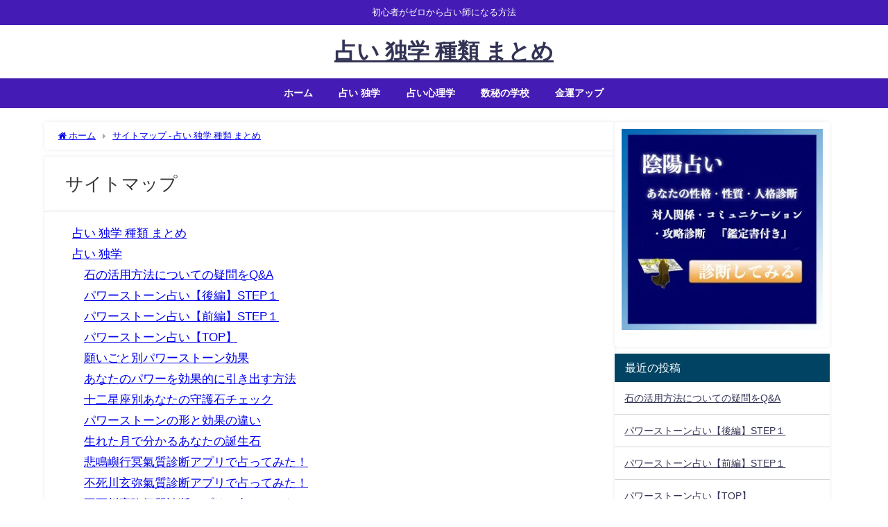

--- FILE ---
content_type: text/html; charset=UTF-8
request_url: https://sitechannel.jp/site-map/
body_size: 27760
content:
<!DOCTYPE html>
<html lang="ja">
<head>
<meta charset="utf-8">
<meta http-equiv="X-UA-Compatible" content="IE=edge">
<meta name="viewport" content="width=device-width, initial-scale=1" />
<title>サイトマップ</title>
<meta name="description" content="">
<meta name="thumbnail" content="https://sitechannel.jp/wp-content/themes/diver/images/noimage.gif" /><!-- Diver OGP -->
<meta property="og:locale" content="ja_JP" />
<meta property="og:title" content="サイトマップ" />
<meta property="og:description" content="" />
<meta property="og:type" content="article" />
<meta property="og:url" content="https://sitechannel.jp/site-map/" />
<meta property="og:image" content="" />
<meta property="og:site_name" content="占い 独学 種類 まとめ" />
<meta name="twitter:site" content="akipon43" />
<meta name="twitter:card" content="summary_large_image" />
<meta name="twitter:title" content="サイトマップ" />
<meta name="twitter:url" content="https://sitechannel.jp/site-map/" />
<meta name="twitter:description" content="" />
<meta name="twitter:image" content="" />
<!-- / Diver OGP -->
<link rel="canonical" href="https://sitechannel.jp/site-map/">
<link rel="shortcut icon" href="">
<!--[if IE]>
		<link rel="shortcut icon" href="">
<![endif]-->
<link rel="apple-touch-icon" href="" />
<style id="jetpack-boost-critical-css">@media all{@font-face{font-family:dashicons;font-weight:400;font-style:normal}.dashicons-before:before{font-family:dashicons;display:inline-block;line-height:1;font-weight:400;font-style:normal;speak:never;text-decoration:inherit;text-transform:none;text-rendering:auto;-webkit-font-smoothing:antialiased;-moz-osx-font-smoothing:grayscale;width:20px;height:20px;font-size:20px;vertical-align:top;text-align:center}}@media all{ol,ul{box-sizing:border-box}:root :where(.wp-block-list.has-background){padding:1.25em 2.375em}:root :where(p.has-background){padding:1.25em 2.375em}.wp-block-table{overflow-x:auto}.wp-block-table table{border-collapse:collapse;width:100%}.wp-block-table td{border:1px solid;padding:.5em}.has-text-align-center{text-align:center}.has-text-align-left{text-align:left}.aligncenter{clear:both}html :where(img[class*=wp-image-]){height:auto;max-width:100%}:where(figure){margin:0 0 1em}a.anchorlink{font-size:smaller;margin-left:.5em;text-decoration:none}article,div,figure,form,h1,h2,h3,h4,h5,header,i,iframe,img,input,li,nav,ol,p,section,span,strong,table,tbody,td,th,tr,ul{margin:0;padding:0;border:none;font-size:100%;font-style:normal}body{vertical-align:baseline;font-smoothing:antialiased;text-rendering:auto;margin:0;width:100%;font-size:16px;line-height:1.6;font-family:游ゴシック体,"游ゴシック Medium","Yu Gothic Medium","游ゴシック体",YuGothic,"ヒラギノ角ゴシック Pro","Hiragino Kaku Gothic Pro",メイリオ,Meiryo,Osaka,"ＭＳ Ｐゴシック","MS PGothic",FontAwesome,sans-serif}*,:after,:before{-webkit-box-sizing:border-box;-o-box-sizing:border-box;-ms-box-sizing:border-box;box-sizing:border-box}:where(a){text-decoration:none;color:inherit}*,:after,:before{-webkit-box-sizing:border-box;box-sizing:border-box}iframe,img{max-width:100%;vertical-align:middle}.clearfix{zoom:1;display:block}.clearfix:after{display:block;visibility:hidden;clear:both;height:0;content:" ";font-size:0}strong{font-weight:700}ol,ul{margin:0;padding:0;list-style:none;list-style-image:none}ul ul{margin-left:1em}img{max-width:100%;height:auto;vertical-align:middle;border:0;font-size:10px;color:#888;-ms-interpolation-mode:bicubic}figure{margin:0}form{margin:0}input{font-size:100%;margin:0;vertical-align:baseline;vertical-align:middle}input{line-height:normal}input[type=submit]{overflow:visible}input[type=password]{margin:0;padding:8px 4px;max-width:100%;width:80%;outline:0;border:1px solid #ddd;border-radius:2px;color:#777;vertical-align:bottom;font-size:13px;background-color:#f7f7f7}input::-webkit-input-placeholder{color:#ccc}input::-moz-placeholder{color:#ccc}input:-ms-input-placeholder{color:#ccc}input::-ms-input-placeholder{color:#ccc}input::placeholder{color:#ccc}input[type=submit]{display:inline-block;padding:.5em 1.5em;border-radius:3px;text-decoration:none;line-height:normal}table{border-collapse:collapse;border-spacing:0;border:1px solid #ccc}td,th{border:1px solid #ccc;padding:8px 13px}#page-main{float:left}#sidebar{float:right}.l-main-container #page-main,.l-main-container #sidebar{float:none}h1,h2,h3,h4,h5{line-height:2;display:block}h1{font-size:1.6em;line-height:1.5;font-weight:600}.content h2,h2{position:relative;padding:.5em 1em;font-size:1.4em;margin:1.5em 0 1em;line-height:1.5}.content h3,h3{position:relative;padding:.3em 1em;font-weight:700;margin:1.2em 0 .8em;font-size:1.2em}.content h4,h4{position:relative;font-weight:700;font-size:1.2em;padding:.2em 1em;margin:.8em 0 .6em}.content h5,h5{font-size:1.1em;font-weight:700;margin:.6em 0 .8em}p{margin-bottom:1em}table{border-collapse:collapse;border-spacing:0;border:1px solid #ccc}td,th{border:1px solid #ccc;padding:8px 12px}table{width:100%}table tbody th{width:25%;background-color:#f9f9f9}table::-webkit-scrollbar{height:10px}#logo{margin:0}.size-full{height:auto}.aligncenter{clear:both;display:block;margin-left:auto;margin-right:auto;text-align:center}:where(.content) div:not([id]):not([class]):not([style]),:where(.content)>[class^=wp-block]:not(.wp-block-dvaux-section){z-index:2;position:relative;min-height:1em;margin-bottom:1.5em}.wp-block-table td{border-color:#eaeaea;border-width:0 1px 1px 0}.content{line-height:1.8;position:relative;word-break:normal}.content>:first-child{margin-top:0}.content>:last-child{margin-bottom:0}:where(.content) img{max-width:100%;height:auto;margin-bottom:1.5em}:where(.content) p.has-background{padding:20px 30px}:where(.content) ol,:where(.content) table,:where(.content) ul{margin-bottom:1.2em}:where(.content) ul{list-style-type:disc;padding-left:1.5em;line-height:2}:where(.content) ul li{line-height:1.5;margin-bottom:.6em}:where(.content) ul li:last-child{margin-bottom:0}:where(.content) ol{list-style-type:decimal;padding-left:1.5em;line-height:2}:where(.content) a{color:#6495ed;word-break:break-all}.l-main-container{display:-webkit-box;display:-webkit-flex;display:-ms-flexbox;display:flex;gap:20px;width:100%}@media screen and (max-width:959px){.l-main-container{display:block}}#fix_sidebar{z-index:10;position:-webkit-sticky;position:sticky;top:85px}#breadcrumb{font-size:.8em;padding:10px 20px;width:100%;margin-bottom:10px}#breadcrumb ul{-o-text-overflow:ellipsis;text-overflow:ellipsis;display:-webkit-box;-webkit-box-orient:vertical;-webkit-line-clamp:1;overflow:hidden}#breadcrumb ul *{display:contents}#breadcrumb ul li:not(:first-child):before{content:"";color:#aaa;margin:0 .6rem;position:relative;top:1px;font-family:FontAwesome}@media screen and (max-width:959px){#breadcrumb{padding:5px 10px;font-size:.7em}}ul.menu li a{text-decoration:none}.button,.content .button{border:none;background:no-repeat;text-align:center;margin:10px 5px}@media screen and (min-width:769px){.d_sp{display:none}}#container{display:-webkit-box;display:-webkit-flex;display:-ms-flexbox;display:flex;-webkit-box-orient:vertical;-webkit-box-direction:normal;-webkit-flex-direction:column;-ms-flex-direction:column;flex-direction:column;min-height:100vh}@media screen and (max-width:767px){#container{overflow:hidden}}#container:after,.clearfix:after{display:block;visibility:hidden;clear:both;height:0;content:" ";font-size:0}#container{margin:0 auto;width:100%}#main-wrap{width:90%;margin:20px auto}#main-wrap:after{clear:both;display:block;content:""}#main-wrap #page-main.full{max-width:969px;margin:0 auto}#sidebar{border-bottom:1px solid transparent}#page-main{width:100%}.single-post-main{padding:1em 40px}.single-post-main>:first-child{margin-top:0}.hentry{background:#fff;position:relative}.header-wrap{width:100%;margin:0 auto;position:relative;z-index:1000;-webkit-box-shadow:0 0 4px 0 rgba(0,0,0,.2);box-shadow:0 0 4px 0 rgba(0,0,0,.2)}.header-logo{position:relative;margin:0 auto;width:90%;display:-webkit-box;display:-webkit-flex;display:-ms-flexbox;display:flex;-ms-flex-pack:justify;-webkit-box-pack:justify;-webkit-justify-content:space-between;justify-content:space-between}#logo,.logo{font-weight:100;line-height:1;margin-right:auto;display:-webkit-box;display:-webkit-flex;display:-ms-flexbox;display:flex;-webkit-box-align:center;-webkit-align-items:center;-ms-flex-align:center;align-items:center;font-size:initial;margin-bottom:0}#logo a,.logo a{display:inline-block}div.logo_title{font-size:2em;font-weight:700;padding:.7em 0}#nav_fixed div.logo_title{font-size:2em;padding:.4em 0}.header_small_menu #description{float:left;padding:3px 0;font-size:13px}.header_small_menu li a{padding:3px!important}.header_small_menu a:before{font-family:fontAwesome;content:" ";margin-right:3px}.header_small_menu{padding:5px;font-size:12px}.header_small_menu_right li{display:inline-block;padding:0 3px;vertical-align:middle}.header_small_menu_right{float:right}.header_small_content{width:90%;margin:0 auto}@media screen and (max-width:959px){#logo,.logo{margin:0 auto;text-align:center}.header_small_menu{padding:0}.header_small_menu #description{float:none;text-align:center}.header_small_menu .header_small_menu_right{display:none}div.logo_title{font-size:1.5em;padding:18px 0}#nav_fixed div.logo_title{font-size:1.3em;padding:12px 0}}@media screen and (max-width:768px){#logo,.logo{display:inline-block;width:100%;padding-left:55px;padding-right:55px;text-align:center}.header-logo{width:100%;padding:0}}#nav_fixed #nav ul,.header-logo #nav ul{float:right}#onlynav ul{display:table}#nav_fixed #nav ul,#onlynav ul,.header-logo #nav ul{position:relative;margin:0 auto;padding:0;list-style:none;z-index:999}#nav_fixed #nav ul::after,#onlynav ul::after,.header-logo #nav ul::after{display:block;clear:both;content:""}#nav_fixed #nav ul li,#onlynav ul li,.header-logo #nav ul li{position:relative;float:left}#nav_fixed #nav ul li:not(:first-child),#onlynav ul li:not(:first-child),.header-logo #nav ul li:not(:first-child){border-left:none}.header-logo #nav ul li a{padding:1.5em .8em}#onlynav ul li a{padding:1em 1.3em}#nav_fixed #nav ul li a{padding:1.4em .8em}#nav_fixed #nav ul li a,#onlynav ul li a,.header-logo #nav ul li a{display:inline-block;line-height:1;text-align:center;text-decoration:none;white-space:nowrap;width:100%;font-weight:700;vertical-align:bottom;font-size:.9em}@media screen and (max-width:959px){#nav,#onlynav{display:none!important}}#scrollnav{position:relative;width:100%;background:#ccc;overflow-x:auto;display:none}#scrollnav ul{margin:0 auto;list-style:none;white-space:nowrap;text-align:center;display:-webkit-box;display:-webkit-flex;display:-ms-flexbox;display:flex}#scrollnav ul li{text-align:center;display:inline-block;vertical-align:middle;-webkit-box-flex:1;-webkit-flex:1 0 auto;-ms-flex:1 0 auto;flex:1 0 auto}#scrollnav ul li a{font-size:.7em;color:#070f33;background:#fff;padding:6px 8px;opacity:.8;letter-spacing:normal;margin-right:1px;display:block;white-space:nowrap;font-weight:700}@media screen and (max-width:959px){#scrollnav{display:block}}#nav_fixed{display:none;z-index:10}@media screen and (max-width:959px){#nav_fixed .header-logo{width:100%;padding:3px 0}#nav_fixed #nav{display:none}}@media screen and (max-width:768px){.widgettitle{padding:10px}}.single_thumbnail{text-align:center;background-position:center!important;background-size:100%auto!important;position:relative;z-index:0;overflow:hidden;width:100%}.single_thumbnail img{max-width:100%;height:auto;vertical-align:middle;-o-object-fit:contain;object-fit:contain;font-family:"object-fit:contain;"}#page-main{margin-bottom:30px}.single-post-main{margin-bottom:10px}.page_title{padding:20px 30px;font-weight:400;border-bottom:1px solid #eee;margin-bottom:0;background:#fff}.content>[class^=wp-block]:not(.wp-block-dvaux-section){z-index:2;position:relative}#sidebar{width:330px}.widget{margin-bottom:10px;padding:10px;position:relative}.widget>ul:first-of-type{margin:-10px}.widget>ul:first-of-type>li{border-bottom:1px solid rgba(50,50,50,.2)}.textwidget{font-size:.9em}.textwidget img{display:block;margin:0 auto}.sidebar_content{margin-bottom:-20px;height:100%}.widgettitle{position:relative;font-size:16px;padding:8px 15px;margin:-10px;margin-bottom:10px}.header-logo #nav{-webkit-box-orient:vertical;-webkit-box-direction:normal;-webkit-flex-direction:column;-ms-flex-direction:column;flex-direction:column;display:-webkit-box;display:-webkit-flex;display:-ms-flexbox;display:flex;-webkit-box-pack:center;-webkit-justify-content:center;-ms-flex-pack:center;justify-content:center;-webkit-box-align:center;-webkit-align-items:center;-ms-flex-align:center;align-items:center}.widget.widget_recent_entries li{display:block;padding:.8em 1em;margin:0;position:relative;font-size:.9em}#header_search{background-color:#fff;width:85vw;height:80vh;overflow:auto;margin:0 auto;border-radius:5px;font-size:.9em}.drawer-nav{background:#fff;margin:0;padding:0;list-style:none;top:0;z-index:99999;-webkit-overflow-scrolling:touch;width:80%;max-width:300px}.drawer-nav{height:100%;overflow-y:scroll;position:fixed;left:-100%}@media screen and (max-width:1200px){#main-wrap{width:96%}img{max-width:100%}.single-post-main{padding:15px}}@media screen and (max-width:959px){#page-main{margin:0!important;padding:0!important}#sidebar{width:100%;padding:.5em}}@media screen and (max-width:768px){#main-wrap{width:100%!important;margin:5px auto}#page-main{width:100%!important}#page-main{padding:0}.hentry{padding:0!important;margin:0!important}.sidebar_content{padding:10px 0}h1{font-size:1.3em;margin:5px 0}h2{font-size:1.3em}h3{font-size:1.2em}h4{font-size:1.1em}.page_title{padding:15px 20px}.single-post-main{padding:10px;overflow:hidden}}form.post_password{position:relative}.diver_password_wrap{padding:30px;margin:30px 10px;-webkit-box-shadow:0 0 3px rgba(0,0,0,.1);box-shadow:0 0 3px rgba(0,0,0,.1);background:#fff}.diver_password_title{font-size:1.1em;color:#ff9800}.diver_password_text{font-size:.9em;padding:10px 0}.diver_password_wrap input{display:inline-block}.diver_password_wrap input[type=password]{width:100%;padding:1em;padding-right:165px;background-color:#fff;border-radius:0}.diver_password_wrap input[type=submit]{width:150px;border-radius:0;height:100%;position:absolute;right:0;padding:0}@media screen and (max-width:768px){.diver_password_wrap input[type=password]{padding:1em}.diver_password_wrap input[type=submit]{width:100%;position:relative;padding:.5em}}.fa:before{font-family:fontAwesome}div.sharedaddy{clear:both}div.sharedaddy h3.sd-title{margin:0 0 1em 0;display:inline-block;line-height:1.2;font-size:9pt;font-weight:700}div.sharedaddy h3.sd-title:before{content:"";display:block;width:100%;min-width:30px;border-top:1px solid #dcdcde;margin-bottom:1em}div.jetpack-likes-widget-wrapper{width:100%;min-height:50px;position:relative}div.jetpack-likes-widget-wrapper .sd-link-color{font-size:12px}#likes-other-gravatars{display:none;position:absolute;padding:9px 12px 10px 12px;background-color:#fff;border:solid 1px #dcdcde;border-radius:4px;box-shadow:none;min-width:220px;max-height:240px;height:auto;overflow:auto;z-index:1000}#likes-other-gravatars *{line-height:normal}#likes-other-gravatars .likes-text{color:#101517;font-size:12px;font-weight:500;padding-bottom:8px}#likes-other-gravatars ul{margin:0;padding:0;text-indent:0;list-style-type:none}#likes-other-gravatars ul.wpl-avatars{overflow:auto;display:block;max-height:190px}.jetpack-likes-widget-unloaded .likes-widget-placeholder{display:block}.post-likes-widget-placeholder{margin:0;border-width:0;position:relative}.post-likes-widget-placeholder .button{display:none}.post-likes-widget-placeholder .loading{color:#999;font-size:12px}div.sharedaddy{clear:both}div.sharedaddy h3.sd-title{margin:0 0 1em 0;display:inline-block;line-height:1.2;font-size:9pt;font-weight:700}.sd-sharing{margin-bottom:1em}.sd-content ul{padding:0!important;margin:0!important;list-style:none!important}.sd-content ul li{display:inline-block}.sd-content ul li a.sd-button,.sd-social-icon .sd-content ul li a.sd-button{text-decoration:none!important;display:inline-block;font-size:13px;font-family:"Open Sans",sans-serif;font-weight:500;border-radius:4px;color:#2c3338!important;background:#fff;box-shadow:0 1px 2px rgb(0 0 0/.12),0 0 0 1px rgb(0 0 0/.12);text-shadow:none;line-height:23px;padding:4px 11px 3px 9px}.sd-content ul li a.sd-button>span{line-height:23px;margin-left:6px}.sd-social-icon .sd-content ul li a.sd-button>span{margin-left:0}.sd-content ul li a.sd-button:before{display:inline-block;-webkit-font-smoothing:antialiased;-moz-osx-font-smoothing:grayscale;font:normal 18px/1"social-logos";vertical-align:top;text-align:center}@media screen and (-webkit-min-device-pixel-ratio:0){.sd-content ul li a.sd-button:before{position:relative;top:2px}}.sd-content ul li{margin:0 8px 12px 0;padding:0}.sd-social-icon .sd-content ul li.share-x a:before{content:""}.sd-social-icon .sd-content ul li.share-facebook a:before{content:""}.sd-social-icon .sd-content ul li[class*=share-] a{border-radius:50%;-webkit-border-radius:50%;border:0;box-shadow:none;padding:7px;position:relative;top:-2px;line-height:1;width:auto;height:auto;margin-bottom:0;max-width:32px}.sd-social-icon .sd-content ul li[class*=share-] a.sd-button>span{line-height:1}.sd-social-icon .sd-content ul li[class*=share-] a.sd-button:before{top:0}.sd-social-icon .sd-content ul li[class*=share-] a.sd-button{background:#e9e9e9;margin-top:2px;text-indent:0}.sd-social-icon .sd-content ul li[class*=share-].share-facebook a.sd-button{background:#0866ff;color:#fff!important}.sd-social-icon .sd-content ul li[class*=share-].share-x a.sd-button{background:#000;color:#fff!important}.sharing-screen-reader-text{clip:rect(1px,1px,1px,1px);position:absolute!important;height:1px;width:1px;overflow:hidden}}@media all{.lity-hide{display:none}}@media all{@font-face{font-family:FontAwesome;font-weight:400;font-style:normal}.fa{display:inline-block;font:normal normal normal 14px/1 FontAwesome;font-size:inherit;text-rendering:auto;-webkit-font-smoothing:antialiased;-moz-osx-font-smoothing:grayscale}.fa-home:before{content:""}}@media all{ol,ul{box-sizing:border-box}:root :where(.wp-block-list.has-background){padding:1.25em 2.375em}:root :where(p.has-background){padding:1.25em 2.375em}.wp-block-table{overflow-x:auto}.wp-block-table table{border-collapse:collapse;width:100%}.wp-block-table td{border:1px solid;padding:.5em}.has-text-align-center{text-align:center}.has-text-align-left{text-align:left}.aligncenter{clear:both}html :where(img[class*=wp-image-]){height:auto;max-width:100%}:where(figure){margin:0 0 1em}a.anchorlink{font-size:smaller;margin-left:.5em;text-decoration:none}article,div,figure,form,h1,h2,h3,h4,h5,header,i,iframe,img,input,li,nav,ol,p,section,span,strong,table,tbody,td,th,tr,ul{margin:0;padding:0;border:none;font-size:100%;font-style:normal}body{vertical-align:baseline;font-smoothing:antialiased;text-rendering:auto;margin:0;width:100%;font-size:16px;line-height:1.6;font-family:游ゴシック体,"游ゴシック Medium","Yu Gothic Medium","游ゴシック体",YuGothic,"ヒラギノ角ゴシック Pro","Hiragino Kaku Gothic Pro",メイリオ,Meiryo,Osaka,"ＭＳ Ｐゴシック","MS PGothic",FontAwesome,sans-serif}*,:after,:before{-webkit-box-sizing:border-box;-o-box-sizing:border-box;-ms-box-sizing:border-box;box-sizing:border-box}:where(a){text-decoration:none;color:inherit}*,:after,:before{-webkit-box-sizing:border-box;box-sizing:border-box}iframe,img{max-width:100%;vertical-align:middle}.clearfix{zoom:1;display:block}.clearfix:after{display:block;visibility:hidden;clear:both;height:0;content:" ";font-size:0}strong{font-weight:700}ol,ul{margin:0;padding:0;list-style:none;list-style-image:none}ul ul{margin-left:1em}img{max-width:100%;height:auto;vertical-align:middle;border:0;font-size:10px;color:#888;-ms-interpolation-mode:bicubic}figure{margin:0}form{margin:0}input{font-size:100%;margin:0;vertical-align:baseline;vertical-align:middle}input{line-height:normal}input[type=submit]{overflow:visible}input[type=password]{margin:0;padding:8px 4px;max-width:100%;width:80%;outline:0;border:1px solid #ddd;border-radius:2px;color:#777;vertical-align:bottom;font-size:13px;background-color:#f7f7f7}input::-webkit-input-placeholder{color:#ccc}input::-moz-placeholder{color:#ccc}input:-ms-input-placeholder{color:#ccc}input::-ms-input-placeholder{color:#ccc}input::placeholder{color:#ccc}input[type=submit]{display:inline-block;padding:.5em 1.5em;border-radius:3px;text-decoration:none;line-height:normal}table{border-collapse:collapse;border-spacing:0;border:1px solid #ccc}td,th{border:1px solid #ccc;padding:8px 13px}#page-main{float:left}#sidebar{float:right}.l-main-container #page-main,.l-main-container #sidebar{float:none}h1,h2,h3,h4,h5{line-height:2;display:block}h1{font-size:1.6em;line-height:1.5;font-weight:600}.content h2,h2{position:relative;padding:.5em 1em;font-size:1.4em;margin:1.5em 0 1em;line-height:1.5}.content h3,h3{position:relative;padding:.3em 1em;font-weight:700;margin:1.2em 0 .8em;font-size:1.2em}.content h4,h4{position:relative;font-weight:700;font-size:1.2em;padding:.2em 1em;margin:.8em 0 .6em}.content h5,h5{font-size:1.1em;font-weight:700;margin:.6em 0 .8em}p{margin-bottom:1em}table{border-collapse:collapse;border-spacing:0;border:1px solid #ccc}td,th{border:1px solid #ccc;padding:8px 12px}table{width:100%}table tbody th{width:25%;background-color:#f9f9f9}table::-webkit-scrollbar{height:10px}#logo{margin:0}.size-full{height:auto}.aligncenter{clear:both;display:block;margin-left:auto;margin-right:auto;text-align:center}:where(.content) div:not([id]):not([class]):not([style]),:where(.content)>[class^=wp-block]:not(.wp-block-dvaux-section){z-index:2;position:relative;min-height:1em;margin-bottom:1.5em}.wp-block-table td{border-color:#eaeaea;border-width:0 1px 1px 0}.content{line-height:1.8;position:relative;word-break:normal}.content>:first-child{margin-top:0}.content>:last-child{margin-bottom:0}:where(.content) img{max-width:100%;height:auto;margin-bottom:1.5em}:where(.content) p.has-background{padding:20px 30px}:where(.content) ol,:where(.content) table,:where(.content) ul{margin-bottom:1.2em}:where(.content) ul{list-style-type:disc;padding-left:1.5em;line-height:2}:where(.content) ul li{line-height:1.5;margin-bottom:.6em}:where(.content) ul li:last-child{margin-bottom:0}:where(.content) ol{list-style-type:decimal;padding-left:1.5em;line-height:2}:where(.content) a{color:#6495ed;word-break:break-all}.l-main-container{display:-webkit-box;display:-webkit-flex;display:-ms-flexbox;display:flex;gap:20px;width:100%}@media screen and (max-width:959px){.l-main-container{display:block}}#fix_sidebar{z-index:10;position:-webkit-sticky;position:sticky;top:85px}#breadcrumb{font-size:.8em;padding:10px 20px;width:100%;margin-bottom:10px}#breadcrumb ul{-o-text-overflow:ellipsis;text-overflow:ellipsis;display:-webkit-box;-webkit-box-orient:vertical;-webkit-line-clamp:1;overflow:hidden}#breadcrumb ul *{display:contents}#breadcrumb ul li:not(:first-child):before{content:"";color:#aaa;margin:0 .6rem;position:relative;top:1px;font-family:FontAwesome}@media screen and (max-width:959px){#breadcrumb{padding:5px 10px;font-size:.7em}}ul.menu li a{text-decoration:none}.button,.content .button{border:none;background:no-repeat;text-align:center;margin:10px 5px}@media screen and (min-width:769px){.d_sp{display:none}}#container{display:-webkit-box;display:-webkit-flex;display:-ms-flexbox;display:flex;-webkit-box-orient:vertical;-webkit-box-direction:normal;-webkit-flex-direction:column;-ms-flex-direction:column;flex-direction:column;min-height:100vh}@media screen and (max-width:767px){#container{overflow:hidden}}#container:after,.clearfix:after{display:block;visibility:hidden;clear:both;height:0;content:" ";font-size:0}#container{margin:0 auto;width:100%}#main-wrap{width:90%;margin:20px auto}#main-wrap:after{clear:both;display:block;content:""}#main-wrap #page-main.full{max-width:969px;margin:0 auto}#sidebar{border-bottom:1px solid transparent}#page-main{width:100%}.single-post-main{padding:1em 40px}.single-post-main>:first-child{margin-top:0}.hentry{background:#fff;position:relative}.header-wrap{width:100%;margin:0 auto;position:relative;z-index:1000;-webkit-box-shadow:0 0 4px 0 rgba(0,0,0,.2);box-shadow:0 0 4px 0 rgba(0,0,0,.2)}.header-logo{position:relative;margin:0 auto;width:90%;display:-webkit-box;display:-webkit-flex;display:-ms-flexbox;display:flex;-ms-flex-pack:justify;-webkit-box-pack:justify;-webkit-justify-content:space-between;justify-content:space-between}#logo,.logo{font-weight:100;line-height:1;margin-right:auto;display:-webkit-box;display:-webkit-flex;display:-ms-flexbox;display:flex;-webkit-box-align:center;-webkit-align-items:center;-ms-flex-align:center;align-items:center;font-size:initial;margin-bottom:0}#logo a,.logo a{display:inline-block}div.logo_title{font-size:2em;font-weight:700;padding:.7em 0}#nav_fixed div.logo_title{font-size:2em;padding:.4em 0}.header_small_menu #description{float:left;padding:3px 0;font-size:13px}.header_small_menu li a{padding:3px!important}.header_small_menu a:before{font-family:fontAwesome;content:" ";margin-right:3px}.header_small_menu{padding:5px;font-size:12px}.header_small_menu_right li{display:inline-block;padding:0 3px;vertical-align:middle}.header_small_menu_right{float:right}.header_small_content{width:90%;margin:0 auto}@media screen and (max-width:959px){#logo,.logo{margin:0 auto;text-align:center}.header_small_menu{padding:0}.header_small_menu #description{float:none;text-align:center}.header_small_menu .header_small_menu_right{display:none}div.logo_title{font-size:1.5em;padding:18px 0}#nav_fixed div.logo_title{font-size:1.3em;padding:12px 0}}@media screen and (max-width:768px){#logo,.logo{display:inline-block;width:100%;padding-left:55px;padding-right:55px;text-align:center}.header-logo{width:100%;padding:0}}#nav_fixed #nav ul,.header-logo #nav ul{float:right}#onlynav ul{display:table}#nav_fixed #nav ul,#onlynav ul,.header-logo #nav ul{position:relative;margin:0 auto;padding:0;list-style:none;z-index:999}#nav_fixed #nav ul::after,#onlynav ul::after,.header-logo #nav ul::after{display:block;clear:both;content:""}#nav_fixed #nav ul li,#onlynav ul li,.header-logo #nav ul li{position:relative;float:left}#nav_fixed #nav ul li:not(:first-child),#onlynav ul li:not(:first-child),.header-logo #nav ul li:not(:first-child){border-left:none}.header-logo #nav ul li a{padding:1.5em .8em}#onlynav ul li a{padding:1em 1.3em}#nav_fixed #nav ul li a{padding:1.4em .8em}#nav_fixed #nav ul li a,#onlynav ul li a,.header-logo #nav ul li a{display:inline-block;line-height:1;text-align:center;text-decoration:none;white-space:nowrap;width:100%;font-weight:700;vertical-align:bottom;font-size:.9em}@media screen and (max-width:959px){#nav,#onlynav{display:none!important}}#scrollnav{position:relative;width:100%;background:#ccc;overflow-x:auto;display:none}#scrollnav ul{margin:0 auto;list-style:none;white-space:nowrap;text-align:center;display:-webkit-box;display:-webkit-flex;display:-ms-flexbox;display:flex}#scrollnav ul li{text-align:center;display:inline-block;vertical-align:middle;-webkit-box-flex:1;-webkit-flex:1 0 auto;-ms-flex:1 0 auto;flex:1 0 auto}#scrollnav ul li a{font-size:.7em;color:#070f33;background:#fff;padding:6px 8px;opacity:.8;letter-spacing:normal;margin-right:1px;display:block;white-space:nowrap;font-weight:700}@media screen and (max-width:959px){#scrollnav{display:block}}#nav_fixed{display:none;z-index:10}@media screen and (max-width:959px){#nav_fixed .header-logo{width:100%;padding:3px 0}#nav_fixed #nav{display:none}}@media screen and (max-width:768px){.widgettitle{padding:10px}}.single_thumbnail{text-align:center;background-position:center!important;background-size:100%auto!important;position:relative;z-index:0;overflow:hidden;width:100%}.single_thumbnail img{max-width:100%;height:auto;vertical-align:middle;-o-object-fit:contain;object-fit:contain;font-family:"object-fit:contain;"}#page-main{margin-bottom:30px}.single-post-main{margin-bottom:10px}.page_title{padding:20px 30px;font-weight:400;border-bottom:1px solid #eee;margin-bottom:0;background:#fff}.content>[class^=wp-block]:not(.wp-block-dvaux-section){z-index:2;position:relative}#sidebar{width:330px}.widget{margin-bottom:10px;padding:10px;position:relative}.widget>ul:first-of-type{margin:-10px}.widget>ul:first-of-type>li{border-bottom:1px solid rgba(50,50,50,.2)}.textwidget{font-size:.9em}.textwidget img{display:block;margin:0 auto}.sidebar_content{margin-bottom:-20px;height:100%}.widgettitle{position:relative;font-size:16px;padding:8px 15px;margin:-10px;margin-bottom:10px}.header-logo #nav{-webkit-box-orient:vertical;-webkit-box-direction:normal;-webkit-flex-direction:column;-ms-flex-direction:column;flex-direction:column;display:-webkit-box;display:-webkit-flex;display:-ms-flexbox;display:flex;-webkit-box-pack:center;-webkit-justify-content:center;-ms-flex-pack:center;justify-content:center;-webkit-box-align:center;-webkit-align-items:center;-ms-flex-align:center;align-items:center}.widget.widget_recent_entries li{display:block;padding:.8em 1em;margin:0;position:relative;font-size:.9em}#header_search{background-color:#fff;width:85vw;height:80vh;overflow:auto;margin:0 auto;border-radius:5px;font-size:.9em}.drawer-nav{background:#fff;margin:0;padding:0;list-style:none;top:0;z-index:99999;-webkit-overflow-scrolling:touch;width:80%;max-width:300px}.drawer-nav{height:100%;overflow-y:scroll;position:fixed;left:-100%}@media screen and (max-width:1200px){#main-wrap{width:96%}img{max-width:100%}.single-post-main{padding:15px}}@media screen and (max-width:959px){#page-main{margin:0!important;padding:0!important}#sidebar{width:100%;padding:.5em}}@media screen and (max-width:768px){#main-wrap{width:100%!important;margin:5px auto}#page-main{width:100%!important}#page-main{padding:0}.hentry{padding:0!important;margin:0!important}.sidebar_content{padding:10px 0}h1{font-size:1.3em;margin:5px 0}h2{font-size:1.3em}h3{font-size:1.2em}h4{font-size:1.1em}.page_title{padding:15px 20px}.single-post-main{padding:10px;overflow:hidden}}form.post_password{position:relative}.diver_password_wrap{padding:30px;margin:30px 10px;-webkit-box-shadow:0 0 3px rgba(0,0,0,.1);box-shadow:0 0 3px rgba(0,0,0,.1);background:#fff}.diver_password_title{font-size:1.1em;color:#ff9800}.diver_password_text{font-size:.9em;padding:10px 0}.diver_password_wrap input{display:inline-block}.diver_password_wrap input[type=password]{width:100%;padding:1em;padding-right:165px;background-color:#fff;border-radius:0}.diver_password_wrap input[type=submit]{width:150px;border-radius:0;height:100%;position:absolute;right:0;padding:0}@media screen and (max-width:768px){.diver_password_wrap input[type=password]{padding:1em}.diver_password_wrap input[type=submit]{width:100%;position:relative;padding:.5em}}.fa:before{font-family:fontAwesome}div.sharedaddy{clear:both}div.sharedaddy h3.sd-title{margin:0 0 1em 0;display:inline-block;line-height:1.2;font-size:9pt;font-weight:700}div.sharedaddy h3.sd-title:before{content:"";display:block;width:100%;min-width:30px;border-top:1px solid #dcdcde;margin-bottom:1em}div.jetpack-likes-widget-wrapper{width:100%;min-height:50px;position:relative}div.jetpack-likes-widget-wrapper .sd-link-color{font-size:12px}#likes-other-gravatars{display:none;position:absolute;padding:9px 12px 10px 12px;background-color:#fff;border:solid 1px #dcdcde;border-radius:4px;box-shadow:none;min-width:220px;max-height:240px;height:auto;overflow:auto;z-index:1000}#likes-other-gravatars *{line-height:normal}#likes-other-gravatars .likes-text{color:#101517;font-size:12px;font-weight:500;padding-bottom:8px}#likes-other-gravatars ul{margin:0;padding:0;text-indent:0;list-style-type:none}#likes-other-gravatars ul.wpl-avatars{overflow:auto;display:block;max-height:190px}.jetpack-likes-widget-unloaded .likes-widget-placeholder{display:block}.post-likes-widget-placeholder{margin:0;border-width:0;position:relative}.post-likes-widget-placeholder .button{display:none}.post-likes-widget-placeholder .loading{color:#999;font-size:12px}.ninja-forms-noscript-message{background:#f1f1f1;border:4px dashed #ccc;color:#333;display:block;font-size:20px;margin:20px 0;padding:40px;text-align:center}.nf-loading-spinner{width:40px;height:40px;margin:100px auto;background-color:hsla(0,0%,81.6%,.5);border-radius:100%}@font-face{font-family:FontAwesome;font-weight:400;font-style:normal}.fa{display:inline-block;font:normal normal normal 14px/1 FontAwesome;font-size:inherit;text-rendering:auto;-webkit-font-smoothing:antialiased;-moz-osx-font-smoothing:grayscale}.fa-home:before{content:""}div.sharedaddy{clear:both}div.sharedaddy h3.sd-title{margin:0 0 1em 0;display:inline-block;line-height:1.2;font-size:9pt;font-weight:700}.sd-sharing{margin-bottom:1em}.sd-content ul{padding:0!important;margin:0!important;list-style:none!important}.sd-content ul li{display:inline-block}.sd-content ul li a.sd-button,.sd-social-icon .sd-content ul li a.sd-button{text-decoration:none!important;display:inline-block;font-size:13px;font-family:"Open Sans",sans-serif;font-weight:500;border-radius:4px;color:#2c3338!important;background:#fff;box-shadow:0 1px 2px rgb(0 0 0/.12),0 0 0 1px rgb(0 0 0/.12);text-shadow:none;line-height:23px;padding:4px 11px 3px 9px}.sd-content ul li a.sd-button>span{line-height:23px;margin-left:6px}.sd-social-icon .sd-content ul li a.sd-button>span{margin-left:0}.sd-content ul li a.sd-button:before{display:inline-block;-webkit-font-smoothing:antialiased;-moz-osx-font-smoothing:grayscale;font:normal 18px/1"social-logos";vertical-align:top;text-align:center}@media screen and (-webkit-min-device-pixel-ratio:0){.sd-content ul li a.sd-button:before{position:relative;top:2px}}.sd-content ul li{margin:0 8px 12px 0;padding:0}.sd-social-icon .sd-content ul li.share-x a:before{content:""}.sd-social-icon .sd-content ul li.share-facebook a:before{content:""}.sd-social-icon .sd-content ul li[class*=share-] a{border-radius:50%;-webkit-border-radius:50%;border:0;box-shadow:none;padding:7px;position:relative;top:-2px;line-height:1;width:auto;height:auto;margin-bottom:0;max-width:32px}.sd-social-icon .sd-content ul li[class*=share-] a.sd-button>span{line-height:1}.sd-social-icon .sd-content ul li[class*=share-] a.sd-button:before{top:0}.sd-social-icon .sd-content ul li[class*=share-] a.sd-button{background:#e9e9e9;margin-top:2px;text-indent:0}.sd-social-icon .sd-content ul li[class*=share-].share-facebook a.sd-button{background:#0866ff;color:#fff!important}.sd-social-icon .sd-content ul li[class*=share-].share-x a.sd-button{background:#000;color:#fff!important}.sharing-screen-reader-text{clip:rect(1px,1px,1px,1px);position:absolute!important;height:1px;width:1px;overflow:hidden}}</style>
		<!-- All in One SEO 4.8.9 - aioseo.com -->
	<meta name="description" content="サイトマップ -" />
	<meta name="robots" content="max-image-preview:large" />
	<meta name="p:domain_verify" content="135d1f835868799d1e12a0f0863ec893" />
	<link rel="canonical" href="https://sitechannel.jp/site-map/" />
	<meta name="generator" content="All in One SEO (AIOSEO) 4.8.9" />
		<meta property="og:locale" content="ja_JP" />
		<meta property="og:site_name" content="占い 独学 種類 まとめ - 初心者がゼロから占い師になる方法" />
		<meta property="og:type" content="article" />
		<meta property="og:title" content="サイトマップ - 占い 独学 種類 まとめ" />
		<meta property="og:description" content="サイトマップ -" />
		<meta property="og:url" content="https://sitechannel.jp/site-map/" />
		<meta property="article:published_time" content="2021-02-11T08:40:30+00:00" />
		<meta property="article:modified_time" content="2021-02-11T08:40:31+00:00" />
		<meta property="article:author" content="https://www.facebook.com/aki.aura.79/" />
		<meta name="twitter:card" content="summary" />
		<meta name="twitter:site" content="@akipon43" />
		<meta name="twitter:title" content="サイトマップ - 占い 独学 種類 まとめ" />
		<meta name="twitter:description" content="サイトマップ -" />
		<meta name="twitter:creator" content="@akipon43" />
		<script data-jetpack-boost="ignore" type="application/ld+json" class="aioseo-schema">
			{"@context":"https:\/\/schema.org","@graph":[{"@type":"BreadcrumbList","@id":"https:\/\/sitechannel.jp\/site-map\/#breadcrumblist","itemListElement":[{"@type":"ListItem","@id":"https:\/\/sitechannel.jp#listItem","position":1,"name":"\u30db\u30fc\u30e0","item":"https:\/\/sitechannel.jp","nextItem":{"@type":"ListItem","@id":"https:\/\/sitechannel.jp\/site-map\/#listItem","name":"\u30b5\u30a4\u30c8\u30de\u30c3\u30d7"}},{"@type":"ListItem","@id":"https:\/\/sitechannel.jp\/site-map\/#listItem","position":2,"name":"\u30b5\u30a4\u30c8\u30de\u30c3\u30d7","previousItem":{"@type":"ListItem","@id":"https:\/\/sitechannel.jp#listItem","name":"\u30db\u30fc\u30e0"}}]},{"@type":"Person","@id":"https:\/\/sitechannel.jp\/#person","name":"\u9670\u967d\u5360\u3044\u5e2b\u30a2\u30c3\u30ad\u30fc","image":{"@type":"ImageObject","@id":"https:\/\/sitechannel.jp\/site-map\/#personImage","url":"https:\/\/i0.wp.com\/sitechannel.jp\/wp-content\/uploads\/2020\/12\/cropped-fls.png?fit=96%2C96&ssl=1","width":96,"height":96,"caption":"\u9670\u967d\u5360\u3044\u5e2b\u30a2\u30c3\u30ad\u30fc"},"sameAs":["https:\/\/www.facebook.com\/aki.aura.79\/","https:\/\/twitter.com\/akipon43"]},{"@type":"WebPage","@id":"https:\/\/sitechannel.jp\/site-map\/#webpage","url":"https:\/\/sitechannel.jp\/site-map\/","name":"\u30b5\u30a4\u30c8\u30de\u30c3\u30d7 - \u5360\u3044 \u72ec\u5b66 \u7a2e\u985e \u307e\u3068\u3081","description":"\u30b5\u30a4\u30c8\u30de\u30c3\u30d7 -","inLanguage":"ja","isPartOf":{"@id":"https:\/\/sitechannel.jp\/#website"},"breadcrumb":{"@id":"https:\/\/sitechannel.jp\/site-map\/#breadcrumblist"},"datePublished":"2021-02-11T17:40:30+09:00","dateModified":"2021-02-11T17:40:31+09:00"},{"@type":"WebSite","@id":"https:\/\/sitechannel.jp\/#website","url":"https:\/\/sitechannel.jp\/","name":"\u5360\u3044 \u72ec\u5b66 \u7a2e\u985e \u307e\u3068\u3081","description":"\u521d\u5fc3\u8005\u304c\u30bc\u30ed\u304b\u3089\u5360\u3044\u5e2b\u306b\u306a\u308b\u65b9\u6cd5","inLanguage":"ja","publisher":{"@id":"https:\/\/sitechannel.jp\/#person"}}]}
		</script>
		<!-- All in One SEO -->

<!-- Jetpack Site Verification Tags -->
<meta name="google-site-verification" content="_HtAUhea6kjpkJ01DM_H1QcJWMWgQ98l5Bw7RPs8DCQ" />
<link rel='dns-prefetch' href='//webfonts.xserver.jp' />
<link rel='dns-prefetch' href='//ajax.googleapis.com' />
<link rel='dns-prefetch' href='//www.google.com' />
<link rel='dns-prefetch' href='//cdnjs.cloudflare.com' />
<link rel='dns-prefetch' href='//stats.wp.com' />
<link rel='dns-prefetch' href='//widgets.wp.com' />
<link rel='dns-prefetch' href='//s0.wp.com' />
<link rel='dns-prefetch' href='//0.gravatar.com' />
<link rel='dns-prefetch' href='//1.gravatar.com' />
<link rel='dns-prefetch' href='//2.gravatar.com' />
<link rel='preconnect' href='//i0.wp.com' />
<link rel='preconnect' href='//c0.wp.com' />
<link rel="alternate" type="application/rss+xml" title="占い 独学 種類 まとめ &raquo; フィード" href="https://sitechannel.jp/feed/" />
<link rel="alternate" type="application/rss+xml" title="占い 独学 種類 まとめ &raquo; コメントフィード" href="https://sitechannel.jp/comments/feed/" />
<link rel="alternate" title="oEmbed (JSON)" type="application/json+oembed" href="https://sitechannel.jp/wp-json/oembed/1.0/embed?url=https%3A%2F%2Fsitechannel.jp%2Fsite-map%2F" />
<link rel="alternate" title="oEmbed (XML)" type="text/xml+oembed" href="https://sitechannel.jp/wp-json/oembed/1.0/embed?url=https%3A%2F%2Fsitechannel.jp%2Fsite-map%2F&#038;format=xml" />
		<!-- This site uses the Google Analytics by MonsterInsights plugin v9.11.1 - Using Analytics tracking - https://www.monsterinsights.com/ -->
							
			
							<!-- / Google Analytics by MonsterInsights -->
		<noscript><link rel='stylesheet'  href='https://sitechannel.jp/wp-content/boost-cache/static/8ba5e53a92.min.css'  media='all'></noscript><link rel='stylesheet'  href='https://sitechannel.jp/wp-content/boost-cache/static/8ba5e53a92.min.css'  media="not all" data-media="all" onload="this.media=this.dataset.media; delete this.dataset.media; this.removeAttribute( 'onload' );">
<style id='wp-img-auto-sizes-contain-inline-css'>
img:is([sizes=auto i],[sizes^="auto," i]){contain-intrinsic-size:3000px 1500px}
/*# sourceURL=wp-img-auto-sizes-contain-inline-css */
</style>
<style id='wp-block-library-inline-css'>
:root{--wp-block-synced-color:#7a00df;--wp-block-synced-color--rgb:122,0,223;--wp-bound-block-color:var(--wp-block-synced-color);--wp-editor-canvas-background:#ddd;--wp-admin-theme-color:#007cba;--wp-admin-theme-color--rgb:0,124,186;--wp-admin-theme-color-darker-10:#006ba1;--wp-admin-theme-color-darker-10--rgb:0,107,160.5;--wp-admin-theme-color-darker-20:#005a87;--wp-admin-theme-color-darker-20--rgb:0,90,135;--wp-admin-border-width-focus:2px}@media (min-resolution:192dpi){:root{--wp-admin-border-width-focus:1.5px}}.wp-element-button{cursor:pointer}:root .has-very-light-gray-background-color{background-color:#eee}:root .has-very-dark-gray-background-color{background-color:#313131}:root .has-very-light-gray-color{color:#eee}:root .has-very-dark-gray-color{color:#313131}:root .has-vivid-green-cyan-to-vivid-cyan-blue-gradient-background{background:linear-gradient(135deg,#00d084,#0693e3)}:root .has-purple-crush-gradient-background{background:linear-gradient(135deg,#34e2e4,#4721fb 50%,#ab1dfe)}:root .has-hazy-dawn-gradient-background{background:linear-gradient(135deg,#faaca8,#dad0ec)}:root .has-subdued-olive-gradient-background{background:linear-gradient(135deg,#fafae1,#67a671)}:root .has-atomic-cream-gradient-background{background:linear-gradient(135deg,#fdd79a,#004a59)}:root .has-nightshade-gradient-background{background:linear-gradient(135deg,#330968,#31cdcf)}:root .has-midnight-gradient-background{background:linear-gradient(135deg,#020381,#2874fc)}:root{--wp--preset--font-size--normal:16px;--wp--preset--font-size--huge:42px}.has-regular-font-size{font-size:1em}.has-larger-font-size{font-size:2.625em}.has-normal-font-size{font-size:var(--wp--preset--font-size--normal)}.has-huge-font-size{font-size:var(--wp--preset--font-size--huge)}.has-text-align-center{text-align:center}.has-text-align-left{text-align:left}.has-text-align-right{text-align:right}.has-fit-text{white-space:nowrap!important}#end-resizable-editor-section{display:none}.aligncenter{clear:both}.items-justified-left{justify-content:flex-start}.items-justified-center{justify-content:center}.items-justified-right{justify-content:flex-end}.items-justified-space-between{justify-content:space-between}.screen-reader-text{border:0;clip-path:inset(50%);height:1px;margin:-1px;overflow:hidden;padding:0;position:absolute;width:1px;word-wrap:normal!important}.screen-reader-text:focus{background-color:#ddd;clip-path:none;color:#444;display:block;font-size:1em;height:auto;left:5px;line-height:normal;padding:15px 23px 14px;text-decoration:none;top:5px;width:auto;z-index:100000}html :where(.has-border-color){border-style:solid}html :where([style*=border-top-color]){border-top-style:solid}html :where([style*=border-right-color]){border-right-style:solid}html :where([style*=border-bottom-color]){border-bottom-style:solid}html :where([style*=border-left-color]){border-left-style:solid}html :where([style*=border-width]){border-style:solid}html :where([style*=border-top-width]){border-top-style:solid}html :where([style*=border-right-width]){border-right-style:solid}html :where([style*=border-bottom-width]){border-bottom-style:solid}html :where([style*=border-left-width]){border-left-style:solid}html :where(img[class*=wp-image-]){height:auto;max-width:100%}:where(figure){margin:0 0 1em}html :where(.is-position-sticky){--wp-admin--admin-bar--position-offset:var(--wp-admin--admin-bar--height,0px)}@media screen and (max-width:600px){html :where(.is-position-sticky){--wp-admin--admin-bar--position-offset:0px}}

/*# sourceURL=wp-block-library-inline-css */
</style><style id='global-styles-inline-css'>
:root{--wp--preset--aspect-ratio--square: 1;--wp--preset--aspect-ratio--4-3: 4/3;--wp--preset--aspect-ratio--3-4: 3/4;--wp--preset--aspect-ratio--3-2: 3/2;--wp--preset--aspect-ratio--2-3: 2/3;--wp--preset--aspect-ratio--16-9: 16/9;--wp--preset--aspect-ratio--9-16: 9/16;--wp--preset--color--black: #000000;--wp--preset--color--cyan-bluish-gray: #abb8c3;--wp--preset--color--white: #ffffff;--wp--preset--color--pale-pink: #f78da7;--wp--preset--color--vivid-red: #cf2e2e;--wp--preset--color--luminous-vivid-orange: #ff6900;--wp--preset--color--luminous-vivid-amber: #fcb900;--wp--preset--color--light-green-cyan: #7bdcb5;--wp--preset--color--vivid-green-cyan: #00d084;--wp--preset--color--pale-cyan-blue: #8ed1fc;--wp--preset--color--vivid-cyan-blue: #0693e3;--wp--preset--color--vivid-purple: #9b51e0;--wp--preset--color--light-blue: #70b8f1;--wp--preset--color--light-red: #ff8178;--wp--preset--color--light-green: #2ac113;--wp--preset--color--light-yellow: #ffe822;--wp--preset--color--light-orange: #ffa30d;--wp--preset--color--blue: #00f;--wp--preset--color--red: #f00;--wp--preset--color--purple: #674970;--wp--preset--color--gray: #ccc;--wp--preset--gradient--vivid-cyan-blue-to-vivid-purple: linear-gradient(135deg,rgb(6,147,227) 0%,rgb(155,81,224) 100%);--wp--preset--gradient--light-green-cyan-to-vivid-green-cyan: linear-gradient(135deg,rgb(122,220,180) 0%,rgb(0,208,130) 100%);--wp--preset--gradient--luminous-vivid-amber-to-luminous-vivid-orange: linear-gradient(135deg,rgb(252,185,0) 0%,rgb(255,105,0) 100%);--wp--preset--gradient--luminous-vivid-orange-to-vivid-red: linear-gradient(135deg,rgb(255,105,0) 0%,rgb(207,46,46) 100%);--wp--preset--gradient--very-light-gray-to-cyan-bluish-gray: linear-gradient(135deg,rgb(238,238,238) 0%,rgb(169,184,195) 100%);--wp--preset--gradient--cool-to-warm-spectrum: linear-gradient(135deg,rgb(74,234,220) 0%,rgb(151,120,209) 20%,rgb(207,42,186) 40%,rgb(238,44,130) 60%,rgb(251,105,98) 80%,rgb(254,248,76) 100%);--wp--preset--gradient--blush-light-purple: linear-gradient(135deg,rgb(255,206,236) 0%,rgb(152,150,240) 100%);--wp--preset--gradient--blush-bordeaux: linear-gradient(135deg,rgb(254,205,165) 0%,rgb(254,45,45) 50%,rgb(107,0,62) 100%);--wp--preset--gradient--luminous-dusk: linear-gradient(135deg,rgb(255,203,112) 0%,rgb(199,81,192) 50%,rgb(65,88,208) 100%);--wp--preset--gradient--pale-ocean: linear-gradient(135deg,rgb(255,245,203) 0%,rgb(182,227,212) 50%,rgb(51,167,181) 100%);--wp--preset--gradient--electric-grass: linear-gradient(135deg,rgb(202,248,128) 0%,rgb(113,206,126) 100%);--wp--preset--gradient--midnight: linear-gradient(135deg,rgb(2,3,129) 0%,rgb(40,116,252) 100%);--wp--preset--font-size--small: .8em;--wp--preset--font-size--medium: 1em;--wp--preset--font-size--large: 1.2em;--wp--preset--font-size--x-large: 42px;--wp--preset--font-size--xlarge: 1.5em;--wp--preset--font-size--xxlarge: 2em;--wp--preset--spacing--20: 0.44rem;--wp--preset--spacing--30: 0.67rem;--wp--preset--spacing--40: 1rem;--wp--preset--spacing--50: 1.5rem;--wp--preset--spacing--60: 2.25rem;--wp--preset--spacing--70: 3.38rem;--wp--preset--spacing--80: 5.06rem;--wp--preset--shadow--natural: 6px 6px 9px rgba(0, 0, 0, 0.2);--wp--preset--shadow--deep: 12px 12px 50px rgba(0, 0, 0, 0.4);--wp--preset--shadow--sharp: 6px 6px 0px rgba(0, 0, 0, 0.2);--wp--preset--shadow--outlined: 6px 6px 0px -3px rgb(255, 255, 255), 6px 6px rgb(0, 0, 0);--wp--preset--shadow--crisp: 6px 6px 0px rgb(0, 0, 0);--wp--custom--spacing--small: max(1.25rem, 5vw);--wp--custom--spacing--medium: clamp(2rem, 8vw, calc(4 * var(--wp--style--block-gap)));--wp--custom--spacing--large: clamp(4rem, 10vw, 8rem);--wp--custom--spacing--outer: var(--wp--custom--spacing--small, 1.25rem);--wp--custom--typography--font-size--huge: clamp(2.25rem, 4vw, 2.75rem);--wp--custom--typography--font-size--gigantic: clamp(2.75rem, 6vw, 3.25rem);--wp--custom--typography--font-size--colossal: clamp(3.25rem, 8vw, 6.25rem);--wp--custom--typography--line-height--tiny: 1.15;--wp--custom--typography--line-height--small: 1.2;--wp--custom--typography--line-height--medium: 1.4;--wp--custom--typography--line-height--normal: 1.6;}:root { --wp--style--global--content-size: 769px;--wp--style--global--wide-size: 1240px; }:where(body) { margin: 0; }.wp-site-blocks > .alignleft { float: left; margin-right: 2em; }.wp-site-blocks > .alignright { float: right; margin-left: 2em; }.wp-site-blocks > .aligncenter { justify-content: center; margin-left: auto; margin-right: auto; }:where(.wp-site-blocks) > * { margin-block-start: 1.5em; margin-block-end: 0; }:where(.wp-site-blocks) > :first-child { margin-block-start: 0; }:where(.wp-site-blocks) > :last-child { margin-block-end: 0; }:root { --wp--style--block-gap: 1.5em; }:root :where(.is-layout-flow) > :first-child{margin-block-start: 0;}:root :where(.is-layout-flow) > :last-child{margin-block-end: 0;}:root :where(.is-layout-flow) > *{margin-block-start: 1.5em;margin-block-end: 0;}:root :where(.is-layout-constrained) > :first-child{margin-block-start: 0;}:root :where(.is-layout-constrained) > :last-child{margin-block-end: 0;}:root :where(.is-layout-constrained) > *{margin-block-start: 1.5em;margin-block-end: 0;}:root :where(.is-layout-flex){gap: 1.5em;}:root :where(.is-layout-grid){gap: 1.5em;}.is-layout-flow > .alignleft{float: left;margin-inline-start: 0;margin-inline-end: 2em;}.is-layout-flow > .alignright{float: right;margin-inline-start: 2em;margin-inline-end: 0;}.is-layout-flow > .aligncenter{margin-left: auto !important;margin-right: auto !important;}.is-layout-constrained > .alignleft{float: left;margin-inline-start: 0;margin-inline-end: 2em;}.is-layout-constrained > .alignright{float: right;margin-inline-start: 2em;margin-inline-end: 0;}.is-layout-constrained > .aligncenter{margin-left: auto !important;margin-right: auto !important;}.is-layout-constrained > :where(:not(.alignleft):not(.alignright):not(.alignfull)){max-width: var(--wp--style--global--content-size);margin-left: auto !important;margin-right: auto !important;}.is-layout-constrained > .alignwide{max-width: var(--wp--style--global--wide-size);}body .is-layout-flex{display: flex;}.is-layout-flex{flex-wrap: wrap;align-items: center;}.is-layout-flex > :is(*, div){margin: 0;}body .is-layout-grid{display: grid;}.is-layout-grid > :is(*, div){margin: 0;}body{padding-top: 0px;padding-right: 0px;padding-bottom: 0px;padding-left: 0px;}:root :where(.wp-element-button, .wp-block-button__link){background-color: #32373c;border-width: 0;color: #fff;font-family: inherit;font-size: inherit;font-style: inherit;font-weight: inherit;letter-spacing: inherit;line-height: inherit;padding-top: calc(0.667em + 2px);padding-right: calc(1.333em + 2px);padding-bottom: calc(0.667em + 2px);padding-left: calc(1.333em + 2px);text-decoration: none;text-transform: inherit;}.has-black-color{color: var(--wp--preset--color--black) !important;}.has-cyan-bluish-gray-color{color: var(--wp--preset--color--cyan-bluish-gray) !important;}.has-white-color{color: var(--wp--preset--color--white) !important;}.has-pale-pink-color{color: var(--wp--preset--color--pale-pink) !important;}.has-vivid-red-color{color: var(--wp--preset--color--vivid-red) !important;}.has-luminous-vivid-orange-color{color: var(--wp--preset--color--luminous-vivid-orange) !important;}.has-luminous-vivid-amber-color{color: var(--wp--preset--color--luminous-vivid-amber) !important;}.has-light-green-cyan-color{color: var(--wp--preset--color--light-green-cyan) !important;}.has-vivid-green-cyan-color{color: var(--wp--preset--color--vivid-green-cyan) !important;}.has-pale-cyan-blue-color{color: var(--wp--preset--color--pale-cyan-blue) !important;}.has-vivid-cyan-blue-color{color: var(--wp--preset--color--vivid-cyan-blue) !important;}.has-vivid-purple-color{color: var(--wp--preset--color--vivid-purple) !important;}.has-light-blue-color{color: var(--wp--preset--color--light-blue) !important;}.has-light-red-color{color: var(--wp--preset--color--light-red) !important;}.has-light-green-color{color: var(--wp--preset--color--light-green) !important;}.has-light-yellow-color{color: var(--wp--preset--color--light-yellow) !important;}.has-light-orange-color{color: var(--wp--preset--color--light-orange) !important;}.has-blue-color{color: var(--wp--preset--color--blue) !important;}.has-red-color{color: var(--wp--preset--color--red) !important;}.has-purple-color{color: var(--wp--preset--color--purple) !important;}.has-gray-color{color: var(--wp--preset--color--gray) !important;}.has-black-background-color{background-color: var(--wp--preset--color--black) !important;}.has-cyan-bluish-gray-background-color{background-color: var(--wp--preset--color--cyan-bluish-gray) !important;}.has-white-background-color{background-color: var(--wp--preset--color--white) !important;}.has-pale-pink-background-color{background-color: var(--wp--preset--color--pale-pink) !important;}.has-vivid-red-background-color{background-color: var(--wp--preset--color--vivid-red) !important;}.has-luminous-vivid-orange-background-color{background-color: var(--wp--preset--color--luminous-vivid-orange) !important;}.has-luminous-vivid-amber-background-color{background-color: var(--wp--preset--color--luminous-vivid-amber) !important;}.has-light-green-cyan-background-color{background-color: var(--wp--preset--color--light-green-cyan) !important;}.has-vivid-green-cyan-background-color{background-color: var(--wp--preset--color--vivid-green-cyan) !important;}.has-pale-cyan-blue-background-color{background-color: var(--wp--preset--color--pale-cyan-blue) !important;}.has-vivid-cyan-blue-background-color{background-color: var(--wp--preset--color--vivid-cyan-blue) !important;}.has-vivid-purple-background-color{background-color: var(--wp--preset--color--vivid-purple) !important;}.has-light-blue-background-color{background-color: var(--wp--preset--color--light-blue) !important;}.has-light-red-background-color{background-color: var(--wp--preset--color--light-red) !important;}.has-light-green-background-color{background-color: var(--wp--preset--color--light-green) !important;}.has-light-yellow-background-color{background-color: var(--wp--preset--color--light-yellow) !important;}.has-light-orange-background-color{background-color: var(--wp--preset--color--light-orange) !important;}.has-blue-background-color{background-color: var(--wp--preset--color--blue) !important;}.has-red-background-color{background-color: var(--wp--preset--color--red) !important;}.has-purple-background-color{background-color: var(--wp--preset--color--purple) !important;}.has-gray-background-color{background-color: var(--wp--preset--color--gray) !important;}.has-black-border-color{border-color: var(--wp--preset--color--black) !important;}.has-cyan-bluish-gray-border-color{border-color: var(--wp--preset--color--cyan-bluish-gray) !important;}.has-white-border-color{border-color: var(--wp--preset--color--white) !important;}.has-pale-pink-border-color{border-color: var(--wp--preset--color--pale-pink) !important;}.has-vivid-red-border-color{border-color: var(--wp--preset--color--vivid-red) !important;}.has-luminous-vivid-orange-border-color{border-color: var(--wp--preset--color--luminous-vivid-orange) !important;}.has-luminous-vivid-amber-border-color{border-color: var(--wp--preset--color--luminous-vivid-amber) !important;}.has-light-green-cyan-border-color{border-color: var(--wp--preset--color--light-green-cyan) !important;}.has-vivid-green-cyan-border-color{border-color: var(--wp--preset--color--vivid-green-cyan) !important;}.has-pale-cyan-blue-border-color{border-color: var(--wp--preset--color--pale-cyan-blue) !important;}.has-vivid-cyan-blue-border-color{border-color: var(--wp--preset--color--vivid-cyan-blue) !important;}.has-vivid-purple-border-color{border-color: var(--wp--preset--color--vivid-purple) !important;}.has-light-blue-border-color{border-color: var(--wp--preset--color--light-blue) !important;}.has-light-red-border-color{border-color: var(--wp--preset--color--light-red) !important;}.has-light-green-border-color{border-color: var(--wp--preset--color--light-green) !important;}.has-light-yellow-border-color{border-color: var(--wp--preset--color--light-yellow) !important;}.has-light-orange-border-color{border-color: var(--wp--preset--color--light-orange) !important;}.has-blue-border-color{border-color: var(--wp--preset--color--blue) !important;}.has-red-border-color{border-color: var(--wp--preset--color--red) !important;}.has-purple-border-color{border-color: var(--wp--preset--color--purple) !important;}.has-gray-border-color{border-color: var(--wp--preset--color--gray) !important;}.has-vivid-cyan-blue-to-vivid-purple-gradient-background{background: var(--wp--preset--gradient--vivid-cyan-blue-to-vivid-purple) !important;}.has-light-green-cyan-to-vivid-green-cyan-gradient-background{background: var(--wp--preset--gradient--light-green-cyan-to-vivid-green-cyan) !important;}.has-luminous-vivid-amber-to-luminous-vivid-orange-gradient-background{background: var(--wp--preset--gradient--luminous-vivid-amber-to-luminous-vivid-orange) !important;}.has-luminous-vivid-orange-to-vivid-red-gradient-background{background: var(--wp--preset--gradient--luminous-vivid-orange-to-vivid-red) !important;}.has-very-light-gray-to-cyan-bluish-gray-gradient-background{background: var(--wp--preset--gradient--very-light-gray-to-cyan-bluish-gray) !important;}.has-cool-to-warm-spectrum-gradient-background{background: var(--wp--preset--gradient--cool-to-warm-spectrum) !important;}.has-blush-light-purple-gradient-background{background: var(--wp--preset--gradient--blush-light-purple) !important;}.has-blush-bordeaux-gradient-background{background: var(--wp--preset--gradient--blush-bordeaux) !important;}.has-luminous-dusk-gradient-background{background: var(--wp--preset--gradient--luminous-dusk) !important;}.has-pale-ocean-gradient-background{background: var(--wp--preset--gradient--pale-ocean) !important;}.has-electric-grass-gradient-background{background: var(--wp--preset--gradient--electric-grass) !important;}.has-midnight-gradient-background{background: var(--wp--preset--gradient--midnight) !important;}.has-small-font-size{font-size: var(--wp--preset--font-size--small) !important;}.has-medium-font-size{font-size: var(--wp--preset--font-size--medium) !important;}.has-large-font-size{font-size: var(--wp--preset--font-size--large) !important;}.has-x-large-font-size{font-size: var(--wp--preset--font-size--x-large) !important;}.has-xlarge-font-size{font-size: var(--wp--preset--font-size--xlarge) !important;}.has-xxlarge-font-size{font-size: var(--wp--preset--font-size--xxlarge) !important;}
/*# sourceURL=global-styles-inline-css */
</style>

<noscript><link rel='stylesheet'  href='https://sitechannel.jp/wp-includes/css/dashicons.min.css?ver=6.9&#038;theme=6.1.11' media='all'>
</noscript><link rel='stylesheet'  href='https://sitechannel.jp/wp-includes/css/dashicons.min.css?ver=6.9&#038;theme=6.1.11' media="not all" data-media="all" onload="this.media=this.dataset.media; delete this.dataset.media; this.removeAttribute( 'onload' );">
<noscript><link rel='stylesheet'  href='https://cdnjs.cloudflare.com/ajax/libs/jquery.mb.YTPlayer/3.2.9/css/jquery.mb.YTPlayer.min.css' media='all'>
</noscript><link rel='stylesheet'  href='https://cdnjs.cloudflare.com/ajax/libs/jquery.mb.YTPlayer/3.2.9/css/jquery.mb.YTPlayer.min.css' media="not all" data-media="all" onload="this.media=this.dataset.media; delete this.dataset.media; this.removeAttribute( 'onload' );">
<script data-jetpack-boost="ignore" type="text/javascript"src="https://sitechannel.jp/wp-includes/js/jquery/jquery.min.js?ver=3.7.1&amp;theme=6.1.11" id="jquery-core-js"></script>



<link rel="https://api.w.org/" href="https://sitechannel.jp/wp-json/" /><link rel="alternate" title="JSON" type="application/json" href="https://sitechannel.jp/wp-json/wp/v2/pages/381" /><link rel="EditURI" type="application/rsd+xml" title="RSD" href="https://sitechannel.jp/xmlrpc.php?rsd" />
<meta name="generator" content="WordPress 6.9" />
<link rel='shortlink' href='https://wp.me/PcEx2i-69' />
<style type='text/css'>
.site-branding .site-title a:lang(ja),.site-title{ font-family: 'A1明朝';}.site-description:lang(ja){ font-family: 'さくらぎ蛍雪';}section.widget h2:lang(ja),.widget-title{ font-family: 'A1明朝';}section.widget ul li:lang(ja),.widget-content ul li{ font-family: 'さくらぎ蛍雪';}</style>
	<style>img#wpstats{display:none}</style>
		      
          <meta name="google-site-verification" content="_-r5vEf1yvep2v4VWuueKcPoagHQ_94RaDXj_Sz0rWo" />
    <!-- Global site tag (gtag.js) - Google Analytics -->

<script data-jetpack-boost="ignore" type="application/ld+json" class="json-ld">[]</script>
<style>body{background-image:url('');}</style><style>#onlynav ul ul,#nav_fixed #nav ul ul,.header-logo #nav ul ul {visibility:hidden;opacity:0;transition:.4s ease-in-out;}#onlynav ul li:hover > ul,#nav_fixed #nav ul li:hover > ul,.header-logo #nav ul li:hover > ul{visibility:visible;opacity:1;}</style><style>body{background-color:#ffffff;color:#333333;}:where(a){color:#333355;}:where(a):hover{color:#6495ED}:where(.content){color:#000;}:where(.content) a{color:#6f97bc;}:where(.content) a:hover{color:#6495ED;}.header-wrap,#header ul.sub-menu, #header ul.children,#scrollnav,.description_sp{background:#ffffff;color:#333333}.header-wrap a,#scrollnav a,div.logo_title{color:#333355;}.header-wrap a:hover,div.logo_title:hover{color:#6495ED}.drawer-nav-btn span{background-color:#333355;}.drawer-nav-btn:before,.drawer-nav-btn:after {border-color:#333355;}#scrollnav ul li a{background:rgba(255,255,255,.8);color:#505050}.header_small_menu{background:#441bb5;color:#fff}.header_small_menu a{color:#fff}.header_small_menu a:hover{color:#6495ED}#nav_fixed.fixed, #nav_fixed #nav ul ul{background:#ffffff;color:#333333}#nav_fixed.fixed a,#nav_fixed .logo_title{color:#333355}#nav_fixed.fixed a:hover{color:#6495ED}#nav_fixed .drawer-nav-btn:before,#nav_fixed .drawer-nav-btn:after{border-color:#333355;}#nav_fixed .drawer-nav-btn span{background-color:#333355;}#onlynav{background:#441bb5;color:#ffffff}#onlynav ul li a{color:#ffffff}#onlynav ul ul.sub-menu{background:#441bb5}#onlynav div > ul > li > a:before{border-color:#ffffff}#onlynav ul > li:hover > a:hover,#onlynav ul>li:hover>a,#onlynav ul>li:hover li:hover>a,#onlynav ul li:hover ul li ul li:hover > a{background:#5d8ac1;color:#fff}#onlynav ul li ul li ul:before{border-left-color:#fff}#onlynav ul li:last-child ul li ul:before{border-right-color:#fff}#bigfooter{background:#ffffff;color:#333333}#bigfooter a{color:#333355}#bigfooter a:hover{color:#6495ED}#footer{background:#441bb5;color:#ffffff}#footer a{color:#ffffff}#footer a:hover{color:#6495ED}#sidebar .widget{background:#ffffff;color:#333;}#sidebar .widget a{color:#333355;}#sidebar .widget a:hover{color:#6495ED;}.post-box-contents,#main-wrap #pickup_posts_container img,.hentry, #single-main .post-sub,.navigation,.single_thumbnail,.in_loop,#breadcrumb,.pickup-cat-list,.maintop-widget, .mainbottom-widget,#share_plz,.sticky-post-box,.catpage_content_wrap,.cat-post-main{background:#fff;}.post-box{border-color:#eee;}.drawer_content_title,.searchbox_content_title{background:#eee;color:#333;}.drawer-nav,#header_search{background:#fff}.drawer-nav,.drawer-nav a,#header_search,#header_search a{color:#000}#footer_sticky_menu{background:rgba(255,255,255,.8)}.footermenu_col{background:rgba(255,255,255,.8);color:#333;}a.page-numbers{background:#afafaf;color:#ffffff;}.pagination .current{background:#607d8b;color:#ffffff;}</style><style>@media screen and (min-width:1201px){#main-wrap,.header-wrap .header-logo,.header_small_content,.bigfooter_wrap,.footer_content,.container_top_widget,.container_bottom_widget{width:90%;}}@media screen and (max-width:1200px){ #main-wrap,.header-wrap .header-logo, .header_small_content, .bigfooter_wrap,.footer_content, .container_top_widget, .container_bottom_widget{width:96%;}}@media screen and (max-width:768px){#main-wrap,.header-wrap .header-logo,.header_small_content,.bigfooter_wrap,.footer_content,.container_top_widget,.container_bottom_widget{width:100%;}}@media screen and (min-width:960px){#sidebar {width:310px;}}</style><style>@media screen and (min-width:1201px){#main-wrap{width:90%;}}@media screen and (max-width:1200px){ #main-wrap{width:96%;}}</style><style type="text/css" id="diver-custom-heading-css">.content h2:where(:not([class])),:where(.is-editor-blocks) :where(.content) h2:not(.sc_heading){color:#fff;background-color:#206cf9;border-radius:5px;}.content h3:where(:not([class])),:where(.is-editor-blocks) :where(.content) h3:not(.sc_heading){color:#ffffff;background-color:#0022d1;border-radius:5px;}.content h4:where(:not([class])),:where(.is-editor-blocks) :where(.content) h4:not(.sc_heading){color:#000;background-color:#2053d6;background:transparent;padding:0 0 0 2em;}.content h4:where(:not([class])):before,:where(.is-editor-blocks) :where(.content) h4:not(.sc_heading):before,.content h4:where(:not([class])):after,:where(.is-editor-blocks) :where(.content) h4:not(.sc_heading):after{content:"";position:absolute;background:#2053d6;opacity:.5;border-radius:50%;}.content h4:where(:not([class])):before,:where(.is-editor-blocks) :where(.content) h4:not(.sc_heading):before{top:.1em;left:0px;z-index:2;width:1.2em;height:1.2em;}.content h4:where(:not([class])):after,:where(.is-editor-blocks) :where(.content) h4:not(.sc_heading):after{top:.8em;left:.6em;width:.8em;height:.8em;}.content h5:where(:not([class])),:where(.is-editor-blocks) :where(.content) h5:not(.sc_heading){color:#000;}</style><style type="text/css">.recentcomments a{display:inline !important;padding:0 !important;margin:0 !important;}</style><link rel="icon" href="https://i0.wp.com/sitechannel.jp/wp-content/uploads/2020/12/cropped-fls.png?fit=32%2C32&#038;ssl=1" sizes="32x32" />
<link rel="icon" href="https://i0.wp.com/sitechannel.jp/wp-content/uploads/2020/12/cropped-fls.png?fit=192%2C192&#038;ssl=1" sizes="192x192" />
<link rel="apple-touch-icon" href="https://i0.wp.com/sitechannel.jp/wp-content/uploads/2020/12/cropped-fls.png?fit=180%2C180&#038;ssl=1" />
<meta name="msapplication-TileImage" content="https://i0.wp.com/sitechannel.jp/wp-content/uploads/2020/12/cropped-fls.png?fit=270%2C270&#038;ssl=1" />



<noscript><link rel='stylesheet'  href='https://sitechannel.jp/wp-content/boost-cache/static/3ac63bd3f9.min.css'  media='all'></noscript><link rel='stylesheet'  href='https://sitechannel.jp/wp-content/boost-cache/static/3ac63bd3f9.min.css'  media="not all" data-media="all" onload="this.media=this.dataset.media; delete this.dataset.media; this.removeAttribute( 'onload' );">
<noscript><link rel='stylesheet'  href='https://maxcdn.bootstrapcdn.com/font-awesome/4.7.0/css/font-awesome.min.css' media='all'>
</noscript><link rel='stylesheet'  href='https://maxcdn.bootstrapcdn.com/font-awesome/4.7.0/css/font-awesome.min.css' media="not all" data-media="all" onload="this.media=this.dataset.media; delete this.dataset.media; this.removeAttribute( 'onload' );">
<noscript><link rel='stylesheet'  href='https://cdnjs.cloudflare.com/ajax/libs/lity/2.3.1/lity.min.css' media='all'>
</noscript><link rel='stylesheet'  href='https://cdnjs.cloudflare.com/ajax/libs/lity/2.3.1/lity.min.css' media="not all" data-media="all" onload="this.media=this.dataset.media; delete this.dataset.media; this.removeAttribute( 'onload' );">
</head>
<body itemscope="itemscope" itemtype="http://schema.org/WebPage" class="wp-singular page-template-default page page-id-381 wp-embed-responsive wp-theme-diver wp-child-theme-diver_child is-editor-blocks l-sidebar-right">

<div id="container">
<!-- header -->
	<!-- lpページでは表示しない -->
	<div id="header" class="clearfix">
					<header class="header-wrap" role="banner" itemscope="itemscope" itemtype="http://schema.org/WPHeader">
			<div class="header_small_menu clearfix">
		<div class="header_small_content">
			<div id="description">初心者がゼロから占い師になる方法</div>
			<nav class="header_small_menu_right" role="navigation" itemscope="itemscope" itemtype="http://scheme.org/SiteNavigationElement">
				<ul id="menu-%e3%83%a1%e3%82%a4%e3%83%b3%e3%83%a1%e3%83%8b%e3%83%a5%e3%83%bc" class="menu"><li id="menu-item-49" class="menu-item menu-item-type-custom menu-item-object-custom menu-item-home menu-item-49"><a href="http://sitechannel.jp/">ホーム</a></li>
<li id="menu-item-305" class="menu-item menu-item-type-post_type menu-item-object-post menu-item-305"><a href="https://sitechannel.jp/fortune-telling-self-study/">占い 独学</a></li>
<li id="menu-item-2194" class="menu-item menu-item-type-custom menu-item-object-custom menu-item-2194"><a href="https://www.infotop.jp/click.php?aid=365547&#038;iid=99063">占い心理学</a></li>
<li id="menu-item-2193" class="menu-item menu-item-type-custom menu-item-object-custom menu-item-2193"><a href="https://www.infotop.jp/click.php?aid=365547&#038;iid=99054">数秘の学校</a></li>
<li id="menu-item-2198" class="menu-item menu-item-type-custom menu-item-object-custom menu-item-2198"><a href="https://px.a8.net/svt/ejp?a8mat=3TJQVS+CMAQUA+3P7U+BW0YB&#038;a8ejpredirect=http%3A%2F%2Fsaifufuton.com%2F">金運アップ</a></li>
</ul>			</nav>
		</div>
	</div>

			<div class="header-logo clearfix">
				

				<!-- /Navigation -->

								<div id="logo">
										<a href="https://sitechannel.jp/">
													<div class="logo_title">占い 独学 種類 まとめ</div>
											</a>
				</div>
							</div>
		</header>
		<nav id="scrollnav" role="navigation" itemscope="itemscope" itemtype="http://scheme.org/SiteNavigationElement">
			<div class="menu-%e3%83%9f%e3%83%8b%e3%83%98%e3%83%83%e3%83%80%e3%83%bc-container"><ul id="scroll-menu"><li id="menu-item-52" class="menu-item menu-item-type-custom menu-item-object-custom menu-item-home menu-item-52"><a href="http://sitechannel.jp/">ホーム</a></li>
<li id="menu-item-2186" class="menu-item menu-item-type-custom menu-item-object-custom menu-item-2186"><a href="https://www.infotop.jp/click.php?aid=365547&#038;iid=99054">数秘の学校</a></li>
<li id="menu-item-2187" class="menu-item menu-item-type-custom menu-item-object-custom menu-item-2187"><a href="https://www.infotop.jp/click.php?aid=365547&#038;iid=99063">占い心理学</a></li>
<li id="menu-item-324" class="menu-item menu-item-type-post_type menu-item-object-post menu-item-324"><a href="https://sitechannel.jp/fortune-telling-self-study/">占い 独学</a></li>
<li id="menu-item-323" class="menu-item menu-item-type-post_type menu-item-object-page menu-item-323"><a href="https://sitechannel.jp/?page_id=310">占い 資格</a></li>
<li id="menu-item-325" class="menu-item menu-item-type-post_type menu-item-object-post menu-item-325"><a href="https://sitechannel.jp/cosmic-forces/">陰陽五行</a></li>
<li id="menu-item-797" class="menu-item menu-item-type-post_type menu-item-object-page menu-item-797"><a href="https://sitechannel.jp/reincarnation/">12運勢早見表</a></li>
<li id="menu-item-53" class="menu-item menu-item-type-post_type menu-item-object-page menu-item-53"><a href="https://sitechannel.jp/contact/">お問合せ</a></li>
<li id="menu-item-2199" class="menu-item menu-item-type-custom menu-item-object-custom menu-item-2199"><a href="https://px.a8.net/svt/ejp?a8mat=3TJQVS+CMAQUA+3P7U+BW0YB&#038;a8ejpredirect=http%3A%2F%2Fsaifufuton.com%2F">金運アップ</a></li>
</ul></div>		</nav>
		
		<div id="nav_fixed">
		<div class="header-logo clearfix">
			<!-- Navigation -->
			

			<!-- /Navigation -->
			<div class="logo clearfix">
				<a href="https://sitechannel.jp/">
											<div class="logo_title">占い 独学 種類 まとめ</div>
									</a>
			</div>
					<nav id="nav" role="navigation" itemscope="itemscope" itemtype="http://scheme.org/SiteNavigationElement">
				<div class="menu-%e3%83%a1%e3%82%a4%e3%83%b3%e3%83%a1%e3%83%8b%e3%83%a5%e3%83%bc-container"><ul id="fixnavul" class="menu"><li class="menu-item menu-item-type-custom menu-item-object-custom menu-item-home menu-item-49"><a href="http://sitechannel.jp/">ホーム</a></li>
<li class="menu-item menu-item-type-post_type menu-item-object-post menu-item-305"><a href="https://sitechannel.jp/fortune-telling-self-study/">占い 独学</a></li>
<li class="menu-item menu-item-type-custom menu-item-object-custom menu-item-2194"><a href="https://www.infotop.jp/click.php?aid=365547&#038;iid=99063">占い心理学</a></li>
<li class="menu-item menu-item-type-custom menu-item-object-custom menu-item-2193"><a href="https://www.infotop.jp/click.php?aid=365547&#038;iid=99054">数秘の学校</a></li>
<li class="menu-item menu-item-type-custom menu-item-object-custom menu-item-2198"><a href="https://px.a8.net/svt/ejp?a8mat=3TJQVS+CMAQUA+3P7U+BW0YB&#038;a8ejpredirect=http%3A%2F%2Fsaifufuton.com%2F">金運アップ</a></li>
</ul></div>			</nav>
				</div>
	</div>
							<nav id="onlynav" class="onlynav" role="navigation" itemscope="itemscope" itemtype="http://scheme.org/SiteNavigationElement">
				<div class="menu-%e3%83%a1%e3%82%a4%e3%83%b3%e3%83%a1%e3%83%8b%e3%83%a5%e3%83%bc-container"><ul id="onlynavul" class="menu"><li class="menu-item menu-item-type-custom menu-item-object-custom menu-item-home menu-item-49"><a href="http://sitechannel.jp/">ホーム</a></li>
<li class="menu-item menu-item-type-post_type menu-item-object-post menu-item-305"><a href="https://sitechannel.jp/fortune-telling-self-study/">占い 独学</a></li>
<li class="menu-item menu-item-type-custom menu-item-object-custom menu-item-2194"><a href="https://www.infotop.jp/click.php?aid=365547&#038;iid=99063">占い心理学</a></li>
<li class="menu-item menu-item-type-custom menu-item-object-custom menu-item-2193"><a href="https://www.infotop.jp/click.php?aid=365547&#038;iid=99054">数秘の学校</a></li>
<li class="menu-item menu-item-type-custom menu-item-object-custom menu-item-2198"><a href="https://px.a8.net/svt/ejp?a8mat=3TJQVS+CMAQUA+3P7U+BW0YB&#038;a8ejpredirect=http%3A%2F%2Fsaifufuton.com%2F">金運アップ</a></li>
</ul></div>			</nav>
					</div>
	<div class="d_sp">
		</div>
	
	<div id="main-wrap">
	<!-- main -->

		<div class="l-main-container">
		<main id="page-main"  style="margin-right:-330px;padding-right:330px;" role="main">

							<div id="breadcrumb"><ul itemscope itemtype="http://schema.org/BreadcrumbList"><li itemprop="itemListElement" itemscope itemtype="http://schema.org/ListItem"><a href="https://sitechannel.jp/" itemprop="item"><span itemprop="name"><i class="fa fa-home" aria-hidden="true"></i> ホーム</span></a><meta itemprop="position" content="1" /></li><li itemprop="itemListElement" itemscope itemtype="http://schema.org/ListItem"><a href="https://sitechannel.jp/site-map/" itemprop="item"><span itemprop="name">サイトマップ - 占い 独学 種類 まとめ</span></a><meta itemprop="position" content="2" /></li></ul></div> 
			
			
												<h1 class="page_title">サイトマップ</h1>
				
													
				<article id="post-381" class="post-381 page type-page status-publish hentry" role="article">

					
					<section class="single-post-main">
						<div class="content">
														<!DOCTYPE html PUBLIC "-//W3C//DTD HTML 4.0 Transitional//EN" "http://www.w3.org/TR/REC-html40/loose.dtd">
<html><body><ul id="sitemap_list" class="sitemap_disp_level_0">
<li class="home-item"><a href="https://sitechannel.jp" title="&#21344;&#12356; &#29420;&#23398; &#31278;&#39006; &#12414;&#12392;&#12417;">&#21344;&#12356; &#29420;&#23398; &#31278;&#39006; &#12414;&#12392;&#12417;</a></li>
<li class="cat-item cat-item-4"><a href="https://sitechannel.jp/category/fortune-telling-self-study/" title="&#21344;&#12356; &#29420;&#23398;">&#21344;&#12356; &#29420;&#23398;</a>
<ul>
	<li class="post-item post-item-1682"><a href="https://sitechannel.jp/powerstonestep-step3/" title="&#30707;&#12398;&#27963;&#29992;&#26041;&#27861;&#12395;&#12388;&#12356;&#12390;&#12398;&#30097;&#21839;&#12434;Q&amp;A">&#30707;&#12398;&#27963;&#29992;&#26041;&#27861;&#12395;&#12388;&#12356;&#12390;&#12398;&#30097;&#21839;&#12434;Q&amp;A</a></li>
	<li class="post-item post-item-1366"><a href="https://sitechannel.jp/powerstone-step1-part-2/" title="&#12497;&#12527;&#12540;&#12473;&#12488;&#12540;&#12531;&#21344;&#12356;&#12304;&#24460;&#32232;&#12305;STEP&#65297;">&#12497;&#12527;&#12540;&#12473;&#12488;&#12540;&#12531;&#21344;&#12356;&#12304;&#24460;&#32232;&#12305;STEP&#65297;</a></li>
	<li class="post-item post-item-1308"><a href="https://sitechannel.jp/powerstone-step1/" title="&#12497;&#12527;&#12540;&#12473;&#12488;&#12540;&#12531;&#21344;&#12356;&#12304;&#21069;&#32232;&#12305;STEP&#65297;">&#12497;&#12527;&#12540;&#12473;&#12488;&#12540;&#12531;&#21344;&#12356;&#12304;&#21069;&#32232;&#12305;STEP&#65297;</a></li>
	<li class="post-item post-item-1430"><a href="https://sitechannel.jp/powerstone-top/" title="&#12497;&#12527;&#12540;&#12473;&#12488;&#12540;&#12531;&#21344;&#12356;&#12304;TOP&#12305;">&#12497;&#12527;&#12540;&#12473;&#12488;&#12540;&#12531;&#21344;&#12356;&#12304;TOP&#12305;</a></li>
	<li class="post-item post-item-1609"><a href="https://sitechannel.jp/power-stone-step2/" title="&#39000;&#12356;&#12372;&#12392;&#21029;&#12497;&#12527;&#12540;&#12473;&#12488;&#12540;&#12531;&#21177;&#26524;">&#39000;&#12356;&#12372;&#12392;&#21029;&#12497;&#12527;&#12540;&#12473;&#12488;&#12540;&#12531;&#21177;&#26524;</a></li>
	<li class="post-item post-item-1400"><a href="https://sitechannel.jp/how-to-get-your-power-out-effectively/" title="&#12354;&#12394;&#12383;&#12398;&#12497;&#12527;&#12540;&#12434;&#21177;&#26524;&#30340;&#12395;&#24341;&#12365;&#20986;&#12377;&#26041;&#27861;">&#12354;&#12394;&#12383;&#12398;&#12497;&#12527;&#12540;&#12434;&#21177;&#26524;&#30340;&#12395;&#24341;&#12365;&#20986;&#12377;&#26041;&#27861;</a></li>
	<li class="post-item post-item-1375"><a href="https://sitechannel.jp/twelve-constellation-guard-stones/" title="&#21313;&#20108;&#26143;&#24231;&#21029;&#12354;&#12394;&#12383;&#12398;&#23432;&#35703;&#30707;&#12481;&#12455;&#12483;&#12463;">&#21313;&#20108;&#26143;&#24231;&#21029;&#12354;&#12394;&#12383;&#12398;&#23432;&#35703;&#30707;&#12481;&#12455;&#12483;&#12463;</a></li>
	<li class="post-item post-item-1384"><a href="https://sitechannel.jp/difference-in-shape-and-effect-of-power-stone/" title="&#12497;&#12527;&#12540;&#12473;&#12488;&#12540;&#12531;&#12398;&#24418;&#12392;&#21177;&#26524;&#12398;&#36949;&#12356;">&#12497;&#12527;&#12540;&#12473;&#12488;&#12540;&#12531;&#12398;&#24418;&#12392;&#21177;&#26524;&#12398;&#36949;&#12356;</a></li>
	<li class="post-item post-item-1403"><a href="https://sitechannel.jp/your-birthstone-found-in-the-month-of-birth/" title="&#29983;&#12428;&#12383;&#26376;&#12391;&#20998;&#12363;&#12427;&#12354;&#12394;&#12383;&#12398;&#35477;&#29983;&#30707;">&#29983;&#12428;&#12383;&#26376;&#12391;&#20998;&#12363;&#12427;&#12354;&#12394;&#12383;&#12398;&#35477;&#29983;&#30707;</a></li>
	<li class="post-item post-item-1081"><a href="https://sitechannel.jp/himejima-gyomei/" title="&#24754;&#40180;&#23996;&#34892;&#20901;&#27683;&#36074;&#35386;&#26029;&#12450;&#12503;&#12522;&#12391;&#21344;&#12387;&#12390;&#12415;&#12383;&#65281;">&#24754;&#40180;&#23996;&#34892;&#20901;&#27683;&#36074;&#35386;&#26029;&#12450;&#12503;&#12522;&#12391;&#21344;&#12387;&#12390;&#12415;&#12383;&#65281;</a></li>
	<li class="post-item post-item-845"><a href="https://sitechannel.jp/shinazugawa-genya/" title="&#19981;&#27515;&#24029;&#29572;&#24357;&#27683;&#36074;&#35386;&#26029;&#12450;&#12503;&#12522;&#12391;&#21344;&#12387;&#12390;&#12415;&#12383;&#65281;">&#19981;&#27515;&#24029;&#29572;&#24357;&#27683;&#36074;&#35386;&#26029;&#12450;&#12503;&#12522;&#12391;&#21344;&#12387;&#12390;&#12415;&#12383;&#65281;</a></li>
	<li class="post-item post-item-847"><a href="https://sitechannel.jp/shinazugawa-sanemi/" title="&#19981;&#27515;&#24029;&#23455;&#24357;&#27683;&#36074;&#35386;&#26029;&#12450;&#12503;&#12522;&#12391;&#21344;&#12387;&#12390;&#12415;&#12383;&#65281;">&#19981;&#27515;&#24029;&#23455;&#24357;&#27683;&#36074;&#35386;&#26029;&#12450;&#12503;&#12522;&#12391;&#21344;&#12387;&#12390;&#12415;&#12383;&#65281;</a></li>
	<li class="post-item post-item-843"><a href="https://sitechannel.jp/iguro-obana/" title="&#20234;&#40658;&#23567;&#33453;&#20869;&#27683;&#36074;&#35386;&#26029;&#12450;&#12503;&#12522;&#12391;&#21344;&#12387;&#12390;&#12415;&#12383;&#65281;">&#20234;&#40658;&#23567;&#33453;&#20869;&#27683;&#36074;&#35386;&#26029;&#12450;&#12503;&#12522;&#12391;&#21344;&#12387;&#12390;&#12415;&#12383;&#65281;</a></li>
	<li class="post-item post-item-841"><a href="https://sitechannel.jp/tokito-muichirou/" title="&#26178;&#36879;&#28961;&#19968;&#37070; &#27683;&#36074;&#35386;&#26029;&#12450;&#12503;&#12522;&#12391;&#21344;&#12387;&#12390;&#12415;&#12383;&#65281;">&#26178;&#36879;&#28961;&#19968;&#37070; &#27683;&#36074;&#35386;&#26029;&#12450;&#12503;&#12522;&#12391;&#21344;&#12387;&#12390;&#12415;&#12383;&#65281;</a></li>
	<li class="post-item post-item-839"><a href="https://sitechannel.jp/kanroji-mitsuri/" title="&#29976;&#38706;&#23546;&#34588;&#29827; &#27683;&#36074;&#35386;&#26029;&#12450;&#12503;&#12522;&#12391; &#21344;&#12387;&#12390;&#12415;&#12383;&#65281;">&#29976;&#38706;&#23546;&#34588;&#29827; &#27683;&#36074;&#35386;&#26029;&#12450;&#12503;&#12522;&#12391; &#21344;&#12387;&#12390;&#12415;&#12383;&#65281;</a></li>
	<li class="post-item post-item-837"><a href="https://sitechannel.jp/uzui-tengen/" title="&#23431;&#39620;&#22825;&#20803;&#27683;&#36074;&#35386;&#26029;&#12450;&#12503;&#12522;&#12391;&#21344;&#12387;&#12390;&#12415;&#12383;&#65281;">&#23431;&#39620;&#22825;&#20803;&#27683;&#36074;&#35386;&#26029;&#12450;&#12503;&#12522;&#12391;&#21344;&#12387;&#12390;&#12415;&#12383;&#65281;</a></li>
	<li class="post-item post-item-807"><a href="https://sitechannel.jp/kyoujurou-rengoku/" title="&#29001;&#29508;&#26447;&#23551;&#37070;&#27683;&#36074;&#35386;&#26029;&#12450;&#12503;&#12522;&#12391;&#21344;&#12387;&#12390;&#12415;&#12383;">&#29001;&#29508;&#26447;&#23551;&#37070;&#27683;&#36074;&#35386;&#26029;&#12450;&#12503;&#12522;&#12391;&#21344;&#12387;&#12390;&#12415;&#12383;</a></li>
	<li class="post-item post-item-762"><a href="https://sitechannel.jp/kanawo/" title="&#26647;&#33457;&#33853;&#12459;&#12490;&#12530;&#27683;&#36074;&#35386;&#26029;&#12450;&#12503;&#12522;&#12391;&#21344;&#12387;&#12390;&#12415;&#12383;&#65281;">&#26647;&#33457;&#33853;&#12459;&#12490;&#12530;&#27683;&#36074;&#35386;&#26029;&#12450;&#12503;&#12522;&#12391;&#21344;&#12387;&#12390;&#12415;&#12383;&#65281;</a></li>
	<li class="post-item post-item-741"><a href="https://sitechannel.jp/kocho-shinobu/" title="&#32993;&#34678;&#12375;&#12398;&#12406;&#27683;&#36074;&#35386;&#26029;&#12450;&#12503;&#12522;&#12391;&#21344;&#12387;&#12390;&#12415;&#12383;&#65281;">&#32993;&#34678;&#12375;&#12398;&#12406;&#27683;&#36074;&#35386;&#26029;&#12450;&#12503;&#12522;&#12391;&#21344;&#12387;&#12390;&#12415;&#12383;&#65281;</a></li>
	<li class="post-item post-item-720"><a href="https://sitechannel.jp/yoshiyuki-tomioka/" title="&#20904;&#23713;&#32681;&#21191;&#27683;&#36074;&#35386;&#26029;&#12450;&#12503;&#12522;&#12391;&#21344;&#12387;&#12390;&#12415;&#12383;&#65281;">&#20904;&#23713;&#32681;&#21191;&#27683;&#36074;&#35386;&#26029;&#12450;&#12503;&#12522;&#12391;&#21344;&#12387;&#12390;&#12415;&#12383;&#65281;</a></li>
	<li class="post-item post-item-694"><a href="https://sitechannel.jp/inosuke-hashibira/" title="&#22068;&#24179;&#20234;&#20043;&#21161; &#27683;&#36074;&#35386;&#26029;&#12450;&#12503;&#12522;&#12391;&#21344;&#12387;&#12390;&#12415;&#12383;&#65281;">&#22068;&#24179;&#20234;&#20043;&#21161; &#27683;&#36074;&#35386;&#26029;&#12450;&#12503;&#12522;&#12391;&#21344;&#12387;&#12390;&#12415;&#12383;&#65281;</a></li>
	<li class="post-item post-item-666"><a href="https://sitechannel.jp/zenitsu-agatsuma/" title="&#25105;&#22971;&#21892;&#36920; &#27683;&#36074;&#35386;&#26029;&#12450;&#12503;&#12522;&#12391;&#21344;&#12387;&#12390;&#12415;&#12383;&#65281;">&#25105;&#22971;&#21892;&#36920; &#27683;&#36074;&#35386;&#26029;&#12450;&#12503;&#12522;&#12391;&#21344;&#12387;&#12390;&#12415;&#12383;&#65281;</a></li>
	<li class="post-item post-item-641"><a href="https://sitechannel.jp/tanjiro-kamado-2/" title="&#27683;&#36074;&#35386;&#26029;&#12450;&#12503;&#12522;&#20351;&#12387;&#12390;&#12415;&#12383;&#65281;">&#27683;&#36074;&#35386;&#26029;&#12450;&#12503;&#12522;&#20351;&#12387;&#12390;&#12415;&#12383;&#65281;</a></li>
	<li class="post-item post-item-399"><a href="https://sitechannel.jp/tanjiro-kamado/" title="&#31432;&#38272;&#28845;&#27835;&#37070;&#12434;&#21344;&#12387;&#12390;&#12415;&#12383;">&#31432;&#38272;&#28845;&#27835;&#37070;&#12434;&#21344;&#12387;&#12390;&#12415;&#12383;</a></li>
	<li class="post-item post-item-23"><a href="https://sitechannel.jp/fortune-telling-self-study/" title="&#21344;&#12356; &#29420;&#23398;">&#21344;&#12356; &#29420;&#23398;</a></li>
	<li class="post-item post-item-66"><a href="https://sitechannel.jp/cosmic-forces/" title="&#38512;&#38525;&#20116;&#34892;&#24605;&#24819;&#12414;&#12392;&#12417;">&#38512;&#38525;&#20116;&#34892;&#24605;&#24819;&#12414;&#12392;&#12417;</a></li>
<li class="cat-item cat-item-7"><a href="https://sitechannel.jp/category/fortune-telling-self-study/roadmap/" title="&#12525;&#12540;&#12489;&#12510;&#12483;&#12503;">&#12525;&#12540;&#12489;&#12510;&#12483;&#12503;</a>
<ul>
	<li class="post-item post-item-1682"><a href="https://sitechannel.jp/powerstonestep-step3/" title="&#30707;&#12398;&#27963;&#29992;&#26041;&#27861;&#12395;&#12388;&#12356;&#12390;&#12398;&#30097;&#21839;&#12434;Q&amp;A">&#30707;&#12398;&#27963;&#29992;&#26041;&#27861;&#12395;&#12388;&#12356;&#12390;&#12398;&#30097;&#21839;&#12434;Q&amp;A</a></li>
	<li class="post-item post-item-1366"><a href="https://sitechannel.jp/powerstone-step1-part-2/" title="&#12497;&#12527;&#12540;&#12473;&#12488;&#12540;&#12531;&#21344;&#12356;&#12304;&#24460;&#32232;&#12305;STEP&#65297;">&#12497;&#12527;&#12540;&#12473;&#12488;&#12540;&#12531;&#21344;&#12356;&#12304;&#24460;&#32232;&#12305;STEP&#65297;</a></li>
	<li class="post-item post-item-1308"><a href="https://sitechannel.jp/powerstone-step1/" title="&#12497;&#12527;&#12540;&#12473;&#12488;&#12540;&#12531;&#21344;&#12356;&#12304;&#21069;&#32232;&#12305;STEP&#65297;">&#12497;&#12527;&#12540;&#12473;&#12488;&#12540;&#12531;&#21344;&#12356;&#12304;&#21069;&#32232;&#12305;STEP&#65297;</a></li>
	<li class="post-item post-item-1430"><a href="https://sitechannel.jp/powerstone-top/" title="&#12497;&#12527;&#12540;&#12473;&#12488;&#12540;&#12531;&#21344;&#12356;&#12304;TOP&#12305;">&#12497;&#12527;&#12540;&#12473;&#12488;&#12540;&#12531;&#21344;&#12356;&#12304;TOP&#12305;</a></li>
	<li class="post-item post-item-1609"><a href="https://sitechannel.jp/power-stone-step2/" title="&#39000;&#12356;&#12372;&#12392;&#21029;&#12497;&#12527;&#12540;&#12473;&#12488;&#12540;&#12531;&#21177;&#26524;">&#39000;&#12356;&#12372;&#12392;&#21029;&#12497;&#12527;&#12540;&#12473;&#12488;&#12540;&#12531;&#21177;&#26524;</a></li>
	<li class="post-item post-item-1400"><a href="https://sitechannel.jp/how-to-get-your-power-out-effectively/" title="&#12354;&#12394;&#12383;&#12398;&#12497;&#12527;&#12540;&#12434;&#21177;&#26524;&#30340;&#12395;&#24341;&#12365;&#20986;&#12377;&#26041;&#27861;">&#12354;&#12394;&#12383;&#12398;&#12497;&#12527;&#12540;&#12434;&#21177;&#26524;&#30340;&#12395;&#24341;&#12365;&#20986;&#12377;&#26041;&#27861;</a></li>
	<li class="post-item post-item-1375"><a href="https://sitechannel.jp/twelve-constellation-guard-stones/" title="&#21313;&#20108;&#26143;&#24231;&#21029;&#12354;&#12394;&#12383;&#12398;&#23432;&#35703;&#30707;&#12481;&#12455;&#12483;&#12463;">&#21313;&#20108;&#26143;&#24231;&#21029;&#12354;&#12394;&#12383;&#12398;&#23432;&#35703;&#30707;&#12481;&#12455;&#12483;&#12463;</a></li>
	<li class="post-item post-item-1384"><a href="https://sitechannel.jp/difference-in-shape-and-effect-of-power-stone/" title="&#12497;&#12527;&#12540;&#12473;&#12488;&#12540;&#12531;&#12398;&#24418;&#12392;&#21177;&#26524;&#12398;&#36949;&#12356;">&#12497;&#12527;&#12540;&#12473;&#12488;&#12540;&#12531;&#12398;&#24418;&#12392;&#21177;&#26524;&#12398;&#36949;&#12356;</a></li>
	<li class="post-item post-item-1403"><a href="https://sitechannel.jp/your-birthstone-found-in-the-month-of-birth/" title="&#29983;&#12428;&#12383;&#26376;&#12391;&#20998;&#12363;&#12427;&#12354;&#12394;&#12383;&#12398;&#35477;&#29983;&#30707;">&#29983;&#12428;&#12383;&#26376;&#12391;&#20998;&#12363;&#12427;&#12354;&#12394;&#12383;&#12398;&#35477;&#29983;&#30707;</a></li>
	<li class="post-item post-item-23"><a href="https://sitechannel.jp/fortune-telling-self-study/" title="&#21344;&#12356; &#29420;&#23398;">&#21344;&#12356; &#29420;&#23398;</a></li>
	<li class="post-item post-item-66"><a href="https://sitechannel.jp/cosmic-forces/" title="&#38512;&#38525;&#20116;&#34892;&#24605;&#24819;&#12414;&#12392;&#12417;">&#38512;&#38525;&#20116;&#34892;&#24605;&#24819;&#12414;&#12392;&#12417;</a></li>
<li class="cat-item cat-item-34"><a href="https://sitechannel.jp/category/fortune-telling-self-study/roadmap/%e3%83%91%e3%83%af%e3%83%bc%e3%82%b9%e3%83%88%e3%83%bc%e3%83%b3%e5%8d%a0%e3%81%84/" title="&#12497;&#12527;&#12540;&#12473;&#12488;&#12540;&#12531;&#21344;&#12356;">&#12497;&#12527;&#12540;&#12473;&#12488;&#12540;&#12531;&#21344;&#12356;</a>
<ul>
	<li class="post-item post-item-1682"><a href="https://sitechannel.jp/powerstonestep-step3/" title="&#30707;&#12398;&#27963;&#29992;&#26041;&#27861;&#12395;&#12388;&#12356;&#12390;&#12398;&#30097;&#21839;&#12434;Q&amp;A">&#30707;&#12398;&#27963;&#29992;&#26041;&#27861;&#12395;&#12388;&#12356;&#12390;&#12398;&#30097;&#21839;&#12434;Q&amp;A</a></li>
	<li class="post-item post-item-1366"><a href="https://sitechannel.jp/powerstone-step1-part-2/" title="&#12497;&#12527;&#12540;&#12473;&#12488;&#12540;&#12531;&#21344;&#12356;&#12304;&#24460;&#32232;&#12305;STEP&#65297;">&#12497;&#12527;&#12540;&#12473;&#12488;&#12540;&#12531;&#21344;&#12356;&#12304;&#24460;&#32232;&#12305;STEP&#65297;</a></li>
	<li class="post-item post-item-1308"><a href="https://sitechannel.jp/powerstone-step1/" title="&#12497;&#12527;&#12540;&#12473;&#12488;&#12540;&#12531;&#21344;&#12356;&#12304;&#21069;&#32232;&#12305;STEP&#65297;">&#12497;&#12527;&#12540;&#12473;&#12488;&#12540;&#12531;&#21344;&#12356;&#12304;&#21069;&#32232;&#12305;STEP&#65297;</a></li>
	<li class="post-item post-item-1430"><a href="https://sitechannel.jp/powerstone-top/" title="&#12497;&#12527;&#12540;&#12473;&#12488;&#12540;&#12531;&#21344;&#12356;&#12304;TOP&#12305;">&#12497;&#12527;&#12540;&#12473;&#12488;&#12540;&#12531;&#21344;&#12356;&#12304;TOP&#12305;</a></li>
	<li class="post-item post-item-1609"><a href="https://sitechannel.jp/power-stone-step2/" title="&#39000;&#12356;&#12372;&#12392;&#21029;&#12497;&#12527;&#12540;&#12473;&#12488;&#12540;&#12531;&#21177;&#26524;">&#39000;&#12356;&#12372;&#12392;&#21029;&#12497;&#12527;&#12540;&#12473;&#12488;&#12540;&#12531;&#21177;&#26524;</a></li>
	<li class="post-item post-item-1400"><a href="https://sitechannel.jp/how-to-get-your-power-out-effectively/" title="&#12354;&#12394;&#12383;&#12398;&#12497;&#12527;&#12540;&#12434;&#21177;&#26524;&#30340;&#12395;&#24341;&#12365;&#20986;&#12377;&#26041;&#27861;">&#12354;&#12394;&#12383;&#12398;&#12497;&#12527;&#12540;&#12434;&#21177;&#26524;&#30340;&#12395;&#24341;&#12365;&#20986;&#12377;&#26041;&#27861;</a></li>
	<li class="post-item post-item-1375"><a href="https://sitechannel.jp/twelve-constellation-guard-stones/" title="&#21313;&#20108;&#26143;&#24231;&#21029;&#12354;&#12394;&#12383;&#12398;&#23432;&#35703;&#30707;&#12481;&#12455;&#12483;&#12463;">&#21313;&#20108;&#26143;&#24231;&#21029;&#12354;&#12394;&#12383;&#12398;&#23432;&#35703;&#30707;&#12481;&#12455;&#12483;&#12463;</a></li>
	<li class="post-item post-item-1384"><a href="https://sitechannel.jp/difference-in-shape-and-effect-of-power-stone/" title="&#12497;&#12527;&#12540;&#12473;&#12488;&#12540;&#12531;&#12398;&#24418;&#12392;&#21177;&#26524;&#12398;&#36949;&#12356;">&#12497;&#12527;&#12540;&#12473;&#12488;&#12540;&#12531;&#12398;&#24418;&#12392;&#21177;&#26524;&#12398;&#36949;&#12356;</a></li>
	<li class="post-item post-item-1403"><a href="https://sitechannel.jp/your-birthstone-found-in-the-month-of-birth/" title="&#29983;&#12428;&#12383;&#26376;&#12391;&#20998;&#12363;&#12427;&#12354;&#12394;&#12383;&#12398;&#35477;&#29983;&#30707;">&#29983;&#12428;&#12383;&#26376;&#12391;&#20998;&#12363;&#12427;&#12354;&#12394;&#12383;&#12398;&#35477;&#29983;&#30707;</a></li>
</ul>
</li>
</ul>
</li>
<li class="cat-item cat-item-9"><a href="https://sitechannel.jp/category/fortune-telling-self-study/%e6%b0%a3%e8%b3%aa%e8%a8%ba%e6%96%ad%e3%82%a2%e3%83%97%e3%83%aa/" title="&#27683;&#36074;&#35386;&#26029;&#12450;&#12503;&#12522;">&#27683;&#36074;&#35386;&#26029;&#12450;&#12503;&#12522;</a>
<ul>
	<li class="post-item post-item-1081"><a href="https://sitechannel.jp/himejima-gyomei/" title="&#24754;&#40180;&#23996;&#34892;&#20901;&#27683;&#36074;&#35386;&#26029;&#12450;&#12503;&#12522;&#12391;&#21344;&#12387;&#12390;&#12415;&#12383;&#65281;">&#24754;&#40180;&#23996;&#34892;&#20901;&#27683;&#36074;&#35386;&#26029;&#12450;&#12503;&#12522;&#12391;&#21344;&#12387;&#12390;&#12415;&#12383;&#65281;</a></li>
	<li class="post-item post-item-845"><a href="https://sitechannel.jp/shinazugawa-genya/" title="&#19981;&#27515;&#24029;&#29572;&#24357;&#27683;&#36074;&#35386;&#26029;&#12450;&#12503;&#12522;&#12391;&#21344;&#12387;&#12390;&#12415;&#12383;&#65281;">&#19981;&#27515;&#24029;&#29572;&#24357;&#27683;&#36074;&#35386;&#26029;&#12450;&#12503;&#12522;&#12391;&#21344;&#12387;&#12390;&#12415;&#12383;&#65281;</a></li>
	<li class="post-item post-item-847"><a href="https://sitechannel.jp/shinazugawa-sanemi/" title="&#19981;&#27515;&#24029;&#23455;&#24357;&#27683;&#36074;&#35386;&#26029;&#12450;&#12503;&#12522;&#12391;&#21344;&#12387;&#12390;&#12415;&#12383;&#65281;">&#19981;&#27515;&#24029;&#23455;&#24357;&#27683;&#36074;&#35386;&#26029;&#12450;&#12503;&#12522;&#12391;&#21344;&#12387;&#12390;&#12415;&#12383;&#65281;</a></li>
	<li class="post-item post-item-843"><a href="https://sitechannel.jp/iguro-obana/" title="&#20234;&#40658;&#23567;&#33453;&#20869;&#27683;&#36074;&#35386;&#26029;&#12450;&#12503;&#12522;&#12391;&#21344;&#12387;&#12390;&#12415;&#12383;&#65281;">&#20234;&#40658;&#23567;&#33453;&#20869;&#27683;&#36074;&#35386;&#26029;&#12450;&#12503;&#12522;&#12391;&#21344;&#12387;&#12390;&#12415;&#12383;&#65281;</a></li>
	<li class="post-item post-item-841"><a href="https://sitechannel.jp/tokito-muichirou/" title="&#26178;&#36879;&#28961;&#19968;&#37070; &#27683;&#36074;&#35386;&#26029;&#12450;&#12503;&#12522;&#12391;&#21344;&#12387;&#12390;&#12415;&#12383;&#65281;">&#26178;&#36879;&#28961;&#19968;&#37070; &#27683;&#36074;&#35386;&#26029;&#12450;&#12503;&#12522;&#12391;&#21344;&#12387;&#12390;&#12415;&#12383;&#65281;</a></li>
	<li class="post-item post-item-839"><a href="https://sitechannel.jp/kanroji-mitsuri/" title="&#29976;&#38706;&#23546;&#34588;&#29827; &#27683;&#36074;&#35386;&#26029;&#12450;&#12503;&#12522;&#12391; &#21344;&#12387;&#12390;&#12415;&#12383;&#65281;">&#29976;&#38706;&#23546;&#34588;&#29827; &#27683;&#36074;&#35386;&#26029;&#12450;&#12503;&#12522;&#12391; &#21344;&#12387;&#12390;&#12415;&#12383;&#65281;</a></li>
	<li class="post-item post-item-837"><a href="https://sitechannel.jp/uzui-tengen/" title="&#23431;&#39620;&#22825;&#20803;&#27683;&#36074;&#35386;&#26029;&#12450;&#12503;&#12522;&#12391;&#21344;&#12387;&#12390;&#12415;&#12383;&#65281;">&#23431;&#39620;&#22825;&#20803;&#27683;&#36074;&#35386;&#26029;&#12450;&#12503;&#12522;&#12391;&#21344;&#12387;&#12390;&#12415;&#12383;&#65281;</a></li>
	<li class="post-item post-item-807"><a href="https://sitechannel.jp/kyoujurou-rengoku/" title="&#29001;&#29508;&#26447;&#23551;&#37070;&#27683;&#36074;&#35386;&#26029;&#12450;&#12503;&#12522;&#12391;&#21344;&#12387;&#12390;&#12415;&#12383;">&#29001;&#29508;&#26447;&#23551;&#37070;&#27683;&#36074;&#35386;&#26029;&#12450;&#12503;&#12522;&#12391;&#21344;&#12387;&#12390;&#12415;&#12383;</a></li>
	<li class="post-item post-item-762"><a href="https://sitechannel.jp/kanawo/" title="&#26647;&#33457;&#33853;&#12459;&#12490;&#12530;&#27683;&#36074;&#35386;&#26029;&#12450;&#12503;&#12522;&#12391;&#21344;&#12387;&#12390;&#12415;&#12383;&#65281;">&#26647;&#33457;&#33853;&#12459;&#12490;&#12530;&#27683;&#36074;&#35386;&#26029;&#12450;&#12503;&#12522;&#12391;&#21344;&#12387;&#12390;&#12415;&#12383;&#65281;</a></li>
	<li class="post-item post-item-741"><a href="https://sitechannel.jp/kocho-shinobu/" title="&#32993;&#34678;&#12375;&#12398;&#12406;&#27683;&#36074;&#35386;&#26029;&#12450;&#12503;&#12522;&#12391;&#21344;&#12387;&#12390;&#12415;&#12383;&#65281;">&#32993;&#34678;&#12375;&#12398;&#12406;&#27683;&#36074;&#35386;&#26029;&#12450;&#12503;&#12522;&#12391;&#21344;&#12387;&#12390;&#12415;&#12383;&#65281;</a></li>
	<li class="post-item post-item-720"><a href="https://sitechannel.jp/yoshiyuki-tomioka/" title="&#20904;&#23713;&#32681;&#21191;&#27683;&#36074;&#35386;&#26029;&#12450;&#12503;&#12522;&#12391;&#21344;&#12387;&#12390;&#12415;&#12383;&#65281;">&#20904;&#23713;&#32681;&#21191;&#27683;&#36074;&#35386;&#26029;&#12450;&#12503;&#12522;&#12391;&#21344;&#12387;&#12390;&#12415;&#12383;&#65281;</a></li>
	<li class="post-item post-item-694"><a href="https://sitechannel.jp/inosuke-hashibira/" title="&#22068;&#24179;&#20234;&#20043;&#21161; &#27683;&#36074;&#35386;&#26029;&#12450;&#12503;&#12522;&#12391;&#21344;&#12387;&#12390;&#12415;&#12383;&#65281;">&#22068;&#24179;&#20234;&#20043;&#21161; &#27683;&#36074;&#35386;&#26029;&#12450;&#12503;&#12522;&#12391;&#21344;&#12387;&#12390;&#12415;&#12383;&#65281;</a></li>
	<li class="post-item post-item-666"><a href="https://sitechannel.jp/zenitsu-agatsuma/" title="&#25105;&#22971;&#21892;&#36920; &#27683;&#36074;&#35386;&#26029;&#12450;&#12503;&#12522;&#12391;&#21344;&#12387;&#12390;&#12415;&#12383;&#65281;">&#25105;&#22971;&#21892;&#36920; &#27683;&#36074;&#35386;&#26029;&#12450;&#12503;&#12522;&#12391;&#21344;&#12387;&#12390;&#12415;&#12383;&#65281;</a></li>
	<li class="post-item post-item-641"><a href="https://sitechannel.jp/tanjiro-kamado-2/" title="&#27683;&#36074;&#35386;&#26029;&#12450;&#12503;&#12522;&#20351;&#12387;&#12390;&#12415;&#12383;&#65281;">&#27683;&#36074;&#35386;&#26029;&#12450;&#12503;&#12522;&#20351;&#12387;&#12390;&#12415;&#12383;&#65281;</a></li>
	<li class="post-item post-item-399"><a href="https://sitechannel.jp/tanjiro-kamado/" title="&#31432;&#38272;&#28845;&#27835;&#37070;&#12434;&#21344;&#12387;&#12390;&#12415;&#12383;">&#31432;&#38272;&#28845;&#27835;&#37070;&#12434;&#21344;&#12387;&#12390;&#12415;&#12383;</a></li>
	<li class="post-item post-item-23"><a href="https://sitechannel.jp/fortune-telling-self-study/" title="&#21344;&#12356; &#29420;&#23398;">&#21344;&#12356; &#29420;&#23398;</a></li>
</ul>
</li>
</ul>
</li>
<li class="cat-item cat-item-2"><a href="https://sitechannel.jp/category/fortune-telling-appraisal/" title="&#21344;&#12356;&#37969;&#23450;">&#21344;&#12356;&#37969;&#23450;</a>
<ul>
	<li class="post-item post-item-1081"><a href="https://sitechannel.jp/himejima-gyomei/" title="&#24754;&#40180;&#23996;&#34892;&#20901;&#27683;&#36074;&#35386;&#26029;&#12450;&#12503;&#12522;&#12391;&#21344;&#12387;&#12390;&#12415;&#12383;&#65281;">&#24754;&#40180;&#23996;&#34892;&#20901;&#27683;&#36074;&#35386;&#26029;&#12450;&#12503;&#12522;&#12391;&#21344;&#12387;&#12390;&#12415;&#12383;&#65281;</a></li>
	<li class="post-item post-item-845"><a href="https://sitechannel.jp/shinazugawa-genya/" title="&#19981;&#27515;&#24029;&#29572;&#24357;&#27683;&#36074;&#35386;&#26029;&#12450;&#12503;&#12522;&#12391;&#21344;&#12387;&#12390;&#12415;&#12383;&#65281;">&#19981;&#27515;&#24029;&#29572;&#24357;&#27683;&#36074;&#35386;&#26029;&#12450;&#12503;&#12522;&#12391;&#21344;&#12387;&#12390;&#12415;&#12383;&#65281;</a></li>
	<li class="post-item post-item-847"><a href="https://sitechannel.jp/shinazugawa-sanemi/" title="&#19981;&#27515;&#24029;&#23455;&#24357;&#27683;&#36074;&#35386;&#26029;&#12450;&#12503;&#12522;&#12391;&#21344;&#12387;&#12390;&#12415;&#12383;&#65281;">&#19981;&#27515;&#24029;&#23455;&#24357;&#27683;&#36074;&#35386;&#26029;&#12450;&#12503;&#12522;&#12391;&#21344;&#12387;&#12390;&#12415;&#12383;&#65281;</a></li>
	<li class="post-item post-item-843"><a href="https://sitechannel.jp/iguro-obana/" title="&#20234;&#40658;&#23567;&#33453;&#20869;&#27683;&#36074;&#35386;&#26029;&#12450;&#12503;&#12522;&#12391;&#21344;&#12387;&#12390;&#12415;&#12383;&#65281;">&#20234;&#40658;&#23567;&#33453;&#20869;&#27683;&#36074;&#35386;&#26029;&#12450;&#12503;&#12522;&#12391;&#21344;&#12387;&#12390;&#12415;&#12383;&#65281;</a></li>
	<li class="post-item post-item-841"><a href="https://sitechannel.jp/tokito-muichirou/" title="&#26178;&#36879;&#28961;&#19968;&#37070; &#27683;&#36074;&#35386;&#26029;&#12450;&#12503;&#12522;&#12391;&#21344;&#12387;&#12390;&#12415;&#12383;&#65281;">&#26178;&#36879;&#28961;&#19968;&#37070; &#27683;&#36074;&#35386;&#26029;&#12450;&#12503;&#12522;&#12391;&#21344;&#12387;&#12390;&#12415;&#12383;&#65281;</a></li>
	<li class="post-item post-item-839"><a href="https://sitechannel.jp/kanroji-mitsuri/" title="&#29976;&#38706;&#23546;&#34588;&#29827; &#27683;&#36074;&#35386;&#26029;&#12450;&#12503;&#12522;&#12391; &#21344;&#12387;&#12390;&#12415;&#12383;&#65281;">&#29976;&#38706;&#23546;&#34588;&#29827; &#27683;&#36074;&#35386;&#26029;&#12450;&#12503;&#12522;&#12391; &#21344;&#12387;&#12390;&#12415;&#12383;&#65281;</a></li>
	<li class="post-item post-item-837"><a href="https://sitechannel.jp/uzui-tengen/" title="&#23431;&#39620;&#22825;&#20803;&#27683;&#36074;&#35386;&#26029;&#12450;&#12503;&#12522;&#12391;&#21344;&#12387;&#12390;&#12415;&#12383;&#65281;">&#23431;&#39620;&#22825;&#20803;&#27683;&#36074;&#35386;&#26029;&#12450;&#12503;&#12522;&#12391;&#21344;&#12387;&#12390;&#12415;&#12383;&#65281;</a></li>
	<li class="post-item post-item-807"><a href="https://sitechannel.jp/kyoujurou-rengoku/" title="&#29001;&#29508;&#26447;&#23551;&#37070;&#27683;&#36074;&#35386;&#26029;&#12450;&#12503;&#12522;&#12391;&#21344;&#12387;&#12390;&#12415;&#12383;">&#29001;&#29508;&#26447;&#23551;&#37070;&#27683;&#36074;&#35386;&#26029;&#12450;&#12503;&#12522;&#12391;&#21344;&#12387;&#12390;&#12415;&#12383;</a></li>
	<li class="post-item post-item-762"><a href="https://sitechannel.jp/kanawo/" title="&#26647;&#33457;&#33853;&#12459;&#12490;&#12530;&#27683;&#36074;&#35386;&#26029;&#12450;&#12503;&#12522;&#12391;&#21344;&#12387;&#12390;&#12415;&#12383;&#65281;">&#26647;&#33457;&#33853;&#12459;&#12490;&#12530;&#27683;&#36074;&#35386;&#26029;&#12450;&#12503;&#12522;&#12391;&#21344;&#12387;&#12390;&#12415;&#12383;&#65281;</a></li>
	<li class="post-item post-item-741"><a href="https://sitechannel.jp/kocho-shinobu/" title="&#32993;&#34678;&#12375;&#12398;&#12406;&#27683;&#36074;&#35386;&#26029;&#12450;&#12503;&#12522;&#12391;&#21344;&#12387;&#12390;&#12415;&#12383;&#65281;">&#32993;&#34678;&#12375;&#12398;&#12406;&#27683;&#36074;&#35386;&#26029;&#12450;&#12503;&#12522;&#12391;&#21344;&#12387;&#12390;&#12415;&#12383;&#65281;</a></li>
	<li class="post-item post-item-720"><a href="https://sitechannel.jp/yoshiyuki-tomioka/" title="&#20904;&#23713;&#32681;&#21191;&#27683;&#36074;&#35386;&#26029;&#12450;&#12503;&#12522;&#12391;&#21344;&#12387;&#12390;&#12415;&#12383;&#65281;">&#20904;&#23713;&#32681;&#21191;&#27683;&#36074;&#35386;&#26029;&#12450;&#12503;&#12522;&#12391;&#21344;&#12387;&#12390;&#12415;&#12383;&#65281;</a></li>
	<li class="post-item post-item-694"><a href="https://sitechannel.jp/inosuke-hashibira/" title="&#22068;&#24179;&#20234;&#20043;&#21161; &#27683;&#36074;&#35386;&#26029;&#12450;&#12503;&#12522;&#12391;&#21344;&#12387;&#12390;&#12415;&#12383;&#65281;">&#22068;&#24179;&#20234;&#20043;&#21161; &#27683;&#36074;&#35386;&#26029;&#12450;&#12503;&#12522;&#12391;&#21344;&#12387;&#12390;&#12415;&#12383;&#65281;</a></li>
	<li class="post-item post-item-666"><a href="https://sitechannel.jp/zenitsu-agatsuma/" title="&#25105;&#22971;&#21892;&#36920; &#27683;&#36074;&#35386;&#26029;&#12450;&#12503;&#12522;&#12391;&#21344;&#12387;&#12390;&#12415;&#12383;&#65281;">&#25105;&#22971;&#21892;&#36920; &#27683;&#36074;&#35386;&#26029;&#12450;&#12503;&#12522;&#12391;&#21344;&#12387;&#12390;&#12415;&#12383;&#65281;</a></li>
	<li class="post-item post-item-641"><a href="https://sitechannel.jp/tanjiro-kamado-2/" title="&#27683;&#36074;&#35386;&#26029;&#12450;&#12503;&#12522;&#20351;&#12387;&#12390;&#12415;&#12383;&#65281;">&#27683;&#36074;&#35386;&#26029;&#12450;&#12503;&#12522;&#20351;&#12387;&#12390;&#12415;&#12383;&#65281;</a></li>
	<li class="post-item post-item-399"><a href="https://sitechannel.jp/tanjiro-kamado/" title="&#31432;&#38272;&#28845;&#27835;&#37070;&#12434;&#21344;&#12387;&#12390;&#12415;&#12383;">&#31432;&#38272;&#28845;&#27835;&#37070;&#12434;&#21344;&#12387;&#12390;&#12415;&#12383;</a></li>
</ul>
</li>
<li class="page_item page-item-86"><a href="https://sitechannel.jp/reincarnation/">12&#36939;&#21218;&#26089;&#35211;&#34920;</a></li>
<li class="page_item page-item-2231"><a href="https://sitechannel.jp/ai-nostra-privacy-policy/">AI NOSTRA Privacy Policy</a></li>
<li class="page_item page-item-35"><a href="https://sitechannel.jp/contact/">&#12362;&#21839;&#21512;&#12379;</a></li>
<li class="page_item page-item-376"><a href="https://sitechannel.jp/inquiries/">&#12362;&#21839;&#21512;&#12379;&#12501;&#12457;&#12540;&#12512;</a></li>
<li class="page_item page-item-381 current_page_item"><a href="https://sitechannel.jp/site-map/" aria-current="page">&#12469;&#12452;&#12488;&#12510;&#12483;&#12503;</a></li>
<li class="page_item page-item-3"><a href="https://sitechannel.jp/privacy-policy/">&#12503;&#12521;&#12452;&#12496;&#12471;&#12540;&#12509;&#12522;&#12471;&#12540;</a></li>
<li class="page_item page-item-2146"><a href="https://sitechannel.jp/%e5%88%a9%e7%94%a8%e8%a6%8f%e7%b4%84/">&#21033;&#29992;&#35215;&#32004;</a></li>
<li class="page_item page-item-254"><a href="https://sitechannel.jp/fortune-telling-earn/">&#21344;&#12356; &#31292;&#12368;&#12414;&#12392;&#12417;</a></li>
<li class="page_item page-item-106"><a href="https://sitechannel.jp/kishistu-shindan/">&#24184;&#12379;&#12434;&#12424;&#12406;&#12450;&#12483;&#12461;&#12540;&#37969;&#23450;</a></li>
<li class="page_item page-item-2249"><a href="https://sitechannel.jp/2249-2/">&#24651;&#24859;&#22320;&#22259;&#35386;&#26029;</a></li>
<li class="page_item page-item-1301"><a href="https://sitechannel.jp/tokuteishotorihikiho/">&#29305;&#23450;&#21830;&#21462;&#24341;&#27861;&#12395;&#22522;&#12389;&#12367;&#34920;&#35352;</a></li>
</ul>

<script src="//www.googletagmanager.com/gtag/js?id=G-DYTRMXN1E4"  data-cfasync="false" data-wpfc-render="false" type="text/javascript" async></script><script data-cfasync="false" data-wpfc-render="false" type="text/javascript">
				var mi_version = '9.11.1';
				var mi_track_user = true;
				var mi_no_track_reason = '';
								var MonsterInsightsDefaultLocations = {"page_location":"https:\/\/sitechannel.jp\/site-map\/"};
								if ( typeof MonsterInsightsPrivacyGuardFilter === 'function' ) {
					var MonsterInsightsLocations = (typeof MonsterInsightsExcludeQuery === 'object') ? MonsterInsightsPrivacyGuardFilter( MonsterInsightsExcludeQuery ) : MonsterInsightsPrivacyGuardFilter( MonsterInsightsDefaultLocations );
				} else {
					var MonsterInsightsLocations = (typeof MonsterInsightsExcludeQuery === 'object') ? MonsterInsightsExcludeQuery : MonsterInsightsDefaultLocations;
				}

								var disableStrs = [
										'ga-disable-G-DYTRMXN1E4',
									];

				/* Function to detect opted out users */
				function __gtagTrackerIsOptedOut() {
					for (var index = 0; index < disableStrs.length; index++) {
						if (document.cookie.indexOf(disableStrs[index] + '=true') > -1) {
							return true;
						}
					}

					return false;
				}

				/* Disable tracking if the opt-out cookie exists. */
				if (__gtagTrackerIsOptedOut()) {
					for (var index = 0; index < disableStrs.length; index++) {
						window[disableStrs[index]] = true;
					}
				}

				/* Opt-out function */
				function __gtagTrackerOptout() {
					for (var index = 0; index < disableStrs.length; index++) {
						document.cookie = disableStrs[index] + '=true; expires=Thu, 31 Dec 2099 23:59:59 UTC; path=/';
						window[disableStrs[index]] = true;
					}
				}

				if ('undefined' === typeof gaOptout) {
					function gaOptout() {
						__gtagTrackerOptout();
					}
				}
								window.dataLayer = window.dataLayer || [];

				window.MonsterInsightsDualTracker = {
					helpers: {},
					trackers: {},
				};
				if (mi_track_user) {
					function __gtagDataLayer() {
						dataLayer.push(arguments);
					}

					function __gtagTracker(type, name, parameters) {
						if (!parameters) {
							parameters = {};
						}

						if (parameters.send_to) {
							__gtagDataLayer.apply(null, arguments);
							return;
						}

						if (type === 'event') {
														parameters.send_to = monsterinsights_frontend.v4_id;
							var hookName = name;
							if (typeof parameters['event_category'] !== 'undefined') {
								hookName = parameters['event_category'] + ':' + name;
							}

							if (typeof MonsterInsightsDualTracker.trackers[hookName] !== 'undefined') {
								MonsterInsightsDualTracker.trackers[hookName](parameters);
							} else {
								__gtagDataLayer('event', name, parameters);
							}
							
						} else {
							__gtagDataLayer.apply(null, arguments);
						}
					}

					__gtagTracker('js', new Date());
					__gtagTracker('set', {
						'developer_id.dZGIzZG': true,
											});
					if ( MonsterInsightsLocations.page_location ) {
						__gtagTracker('set', MonsterInsightsLocations);
					}
										__gtagTracker('config', 'G-DYTRMXN1E4', {"forceSSL":"true","link_attribution":"true"} );
										window.gtag = __gtagTracker;										(function () {
						/* https://developers.google.com/analytics/devguides/collection/analyticsjs/ */
						/* ga and __gaTracker compatibility shim. */
						var noopfn = function () {
							return null;
						};
						var newtracker = function () {
							return new Tracker();
						};
						var Tracker = function () {
							return null;
						};
						var p = Tracker.prototype;
						p.get = noopfn;
						p.set = noopfn;
						p.send = function () {
							var args = Array.prototype.slice.call(arguments);
							args.unshift('send');
							__gaTracker.apply(null, args);
						};
						var __gaTracker = function () {
							var len = arguments.length;
							if (len === 0) {
								return;
							}
							var f = arguments[len - 1];
							if (typeof f !== 'object' || f === null || typeof f.hitCallback !== 'function') {
								if ('send' === arguments[0]) {
									var hitConverted, hitObject = false, action;
									if ('event' === arguments[1]) {
										if ('undefined' !== typeof arguments[3]) {
											hitObject = {
												'eventAction': arguments[3],
												'eventCategory': arguments[2],
												'eventLabel': arguments[4],
												'value': arguments[5] ? arguments[5] : 1,
											}
										}
									}
									if ('pageview' === arguments[1]) {
										if ('undefined' !== typeof arguments[2]) {
											hitObject = {
												'eventAction': 'page_view',
												'page_path': arguments[2],
											}
										}
									}
									if (typeof arguments[2] === 'object') {
										hitObject = arguments[2];
									}
									if (typeof arguments[5] === 'object') {
										Object.assign(hitObject, arguments[5]);
									}
									if ('undefined' !== typeof arguments[1].hitType) {
										hitObject = arguments[1];
										if ('pageview' === hitObject.hitType) {
											hitObject.eventAction = 'page_view';
										}
									}
									if (hitObject) {
										action = 'timing' === arguments[1].hitType ? 'timing_complete' : hitObject.eventAction;
										hitConverted = mapArgs(hitObject);
										__gtagTracker('event', action, hitConverted);
									}
								}
								return;
							}

							function mapArgs(args) {
								var arg, hit = {};
								var gaMap = {
									'eventCategory': 'event_category',
									'eventAction': 'event_action',
									'eventLabel': 'event_label',
									'eventValue': 'event_value',
									'nonInteraction': 'non_interaction',
									'timingCategory': 'event_category',
									'timingVar': 'name',
									'timingValue': 'value',
									'timingLabel': 'event_label',
									'page': 'page_path',
									'location': 'page_location',
									'title': 'page_title',
									'referrer' : 'page_referrer',
								};
								for (arg in args) {
																		if (!(!args.hasOwnProperty(arg) || !gaMap.hasOwnProperty(arg))) {
										hit[gaMap[arg]] = args[arg];
									} else {
										hit[arg] = args[arg];
									}
								}
								return hit;
							}

							try {
								f.hitCallback();
							} catch (ex) {
							}
						};
						__gaTracker.create = newtracker;
						__gaTracker.getByName = newtracker;
						__gaTracker.getAll = function () {
							return [];
						};
						__gaTracker.remove = noopfn;
						__gaTracker.loaded = true;
						window['__gaTracker'] = __gaTracker;
					})();
									} else {
										console.log("");
					(function () {
						function __gtagTracker() {
							return null;
						}

						window['__gtagTracker'] = __gtagTracker;
						window['gtag'] = __gtagTracker;
					})();
									}
			</script><script src='https://sitechannel.jp/wp-includes/js/jquery/jquery-migrate.min.js?m=1691803840'></script><script type="text/javascript"src="//webfonts.xserver.jp/js/xserverv3.js?fadein=0&amp;ver=2.0.8" id="typesquare_std-js"></script><script type='text/javascript' src='https://sitechannel.jp/wp-content/boost-cache/static/571ca80b83.min.js'></script><script>
      (function(i,s,o,g,r,a,m){i['GoogleAnalyticsObject']=r;i[r]=i[r]||function(){(i[r].q=i[r].q||[]).push(arguments)},i[r].l=1*new Date();a=s.createElement(o),m=s.getElementsByTagName(o)[0];a.async=1;a.src=g;m.parentNode.insertBefore(a,m)})(window,document,'script','//www.google-analytics.com/analytics.js','ga');ga('create',"271041010",'auto');ga('send','pageview');</script><script async src="https://www.googletagmanager.com/gtag/js?id=G-VMZKF0DMYD"></script><script>
  window.dataLayer = window.dataLayer || [];
  function gtag(){dataLayer.push(arguments);}
  gtag('js', new Date());

  gtag('config', 'G-VMZKF0DMYD');
</script><script src="https://www.youtube.com/iframe_api"></script><script type="speculationrules">
{"prefetch":[{"source":"document","where":{"and":[{"href_matches":"/*"},{"not":{"href_matches":["/wp-*.php","/wp-admin/*","/wp-content/uploads/*","/wp-content/*","/wp-content/plugins/*","/wp-content/themes/diver_child/*","/wp-content/themes/diver/*","/*\\?(.+)"]}},{"not":{"selector_matches":"a[rel~=\"nofollow\"]"}},{"not":{"selector_matches":".no-prefetch, .no-prefetch a"}}]},"eagerness":"conservative"}],"prerender":[{"source":"document","where":{"href_matches":["/"]},"eagerness":"moderate"}]}
</script><script>window.addEventListener( 'load', function() {
				document.querySelectorAll( 'link' ).forEach( function( e ) {'not all' === e.media && e.dataset.media && ( e.media = e.dataset.media, delete e.dataset.media );} );
				var e = document.getElementById( 'jetpack-boost-critical-css' );
				e && ( e.media = 'not all' );
			} );</script><script type="text/javascript">
		window.WPCOM_sharing_counts = {"https:\/\/sitechannel.jp\/site-map\/":381};
	</script><script type="text/javascript">
			var visualizerUserInteractionEvents = [
				"scroll",
				"mouseover",
				"keydown",
				"touchmove",
				"touchstart"
			];

			visualizerUserInteractionEvents.forEach(function(event) {
				window.addEventListener(event, visualizerTriggerScriptLoader, { passive: true });
			});

			function visualizerTriggerScriptLoader() {
				visualizerLoadScripts();
				visualizerUserInteractionEvents.forEach(function(event) {
					window.removeEventListener(event, visualizerTriggerScriptLoader, { passive: true });
				});
			}

			function visualizerLoadScripts() {
				document.querySelectorAll("script[data-visualizer-script]").forEach(function(elem) {
					jQuery.getScript( elem.getAttribute("data-visualizer-script") )
					.done( function( script, textStatus ) {
						elem.setAttribute("src", elem.getAttribute("data-visualizer-script"));
						elem.removeAttribute("data-visualizer-script");
						setTimeout( function() {
							visualizerRefreshChart();
						} );
					} );
				});
			}

			function visualizerRefreshChart() {
				jQuery( '.visualizer-front:not(.visualizer-chart-loaded)' ).resize();
				if ( jQuery( 'div.viz-facade-loaded:not(.visualizer-lazy):empty' ).length > 0 ) {
					visualizerUserInteractionEvents.forEach( function( event ) {
						window.addEventListener( event, function() {
							jQuery( '.visualizer-front:not(.visualizer-chart-loaded)' ).resize();
						}, { passive: true } );
					} );
				}
			}
		</script><script type="text/javascript" id="userfeedback-frontend-common-js-extra">
/* <![CDATA[ */
var userfeedback_addons_frontend = [];
//# sourceURL=userfeedback-frontend-common-js-extra
/* ]]> */
</script><script type="text/javascript" id="userfeedback-frontend-widget-js-extra">
/* <![CDATA[ */
var userfeedback_frontend = {"wp_rest_nonce":"ef82cd3440","rest_url":"https://sitechannel.jp/wp-json/","assets":"https://sitechannel.jp/wp-content/plugins/userfeedback-lite/assets/vue","is_pro":"","is_licensed":"","surveys":[{"id":"1","title":"First Survey","questions":[{"id":"15f63350-c2f5-4581-a020-ff53ca6976a0","type":"long-text","title":"What do you like about this page?","config":{"options":[]},"settings":{"required":false,"randomize":false,"comment_box":false},"logic":{"enabled":false,"action":"show","conditions":[]}}],"settings":{"thank_you":{"type":"message","message":"Thanks for your feedback!","redirect_to":{"id":null,"label":null},"conditions":[]},"enable_tracking":false,"targeting":{"devices":["desktop","tablet","mobile"],"pages":"all","page_rules":[]},"geo_targeting":{"target":"all","countries":[]},"behavior":{"timing":"immediate","timing_delay":20,"display_length":"until_response","run_time":"indefinitely","expire_at":{"month":null,"day":null},"start_minimized":false},"theming":{"color_scheme":"light","widget_color":"#ffffff","text_color":"#23282D","button_color":"#2D87F1"},"google_drive":{"enable":false,"file_name":""}},"type":null,"cookie_name":"userfeedback-survey-1","nonces":{"submission":"88878231e1","impression":"6cbf264fc5"}}],"widget_settings":{"start_minimized":false,"show_logo":false,"custom_logo":"","position":"bottom_right","widget_toggle_icon":"field-chevron-down","widget_toggle_color":"#23282d","widget_toggle_text":"","widget_font":false,"widget_color":"#ffffff","text_color":"#23282D","button_color":"#2D87F1","default_widget_color":"#ffffff","default_text_color":"#23282d","default_button_color":"#2d87f1","skip_text":"Skip","next_text":"Next"},"is_preview":"","integrations":{"monsterinsights":{"is_active":true,"is_installed":true,"basename":"google-analytics-for-wordpress/googleanalytics.php"},"exactmetrics":{"is_active":false,"is_installed":false,"basename":"google-analytics-dashboard-for-wp/gadwp.php"}},"addons":"","current_page":{"id":381,"name":"\u30b5\u30a4\u30c8\u30de\u30c3\u30d7"},"disable_all_surveys":"","show_specific_survey":"0","is_singular":"1","is_clarity_active":""};
//# sourceURL=userfeedback-frontend-widget-js-extra
/* ]]> */
</script><script type="text/javascript" id="love-map-v5-script-js-extra">
/* <![CDATA[ */
var loveMapData = {"results":{"1":{"name":"\u5b89\u5fc3\u4f9d\u5b58\u578b","description":"\u5b89\u5fc3\u611f\u3084\u7d46\u3092\u5927\u5207\u306b\u3059\u308b\u30bf\u30a4\u30d7\u3002\u9023\u7d61\u983b\u5ea6\u3084\u4e00\u4f53\u611f\u304c\u3042\u308b\u3068\u529b\u3092\u767a\u63ee\u3057\u307e\u3059\u3002"},"2":{"name":"\u60c5\u71b1\u885d\u52d5\u578b","description":"\u604b\u306b\u71b1\u91cf\u3068\u523a\u6fc0\u3092\u6c42\u3081\u308b\u30bf\u30a4\u30d7\u3002\u30c9\u30ad\u30c9\u30ad\u304c\u7d9a\u304f\u3068\u5145\u5b9f\u3057\u307e\u3059\u3002"},"3":{"name":"\u81ea\u7acb\u7406\u6027\u578b","description":"\u81ea\u7531\u3084\u601d\u8003\u3092\u5927\u5207\u306b\u3059\u308b\u30bf\u30a4\u30d7\u3002\u3061\u3087\u3046\u3069\u826f\u3044\u8ddd\u96e2\u611f\u304c\u3042\u308b\u3068\u9577\u7d9a\u304d\u3002"},"4":{"name":"\u7406\u60f3\u5e7b\u60f3\u578b","description":"\u30ed\u30de\u30f3\u3084\u4e16\u754c\u89b3\u3092\u5171\u6709\u3057\u305f\u3044\u30bf\u30a4\u30d7\u3002\u7269\u8a9e\u6027\u304c\u3042\u308b\u3068\u6e80\u305f\u3055\u308c\u307e\u3059\u3002"},"5":{"name":"\u732e\u8eab\u652f\u63f4\u578b","description":"\u76f8\u624b\u3092\u652f\u3048\u308b\u3053\u3068\u3067\u611b\u3092\u611f\u3058\u308b\u30bf\u30a4\u30d7\u3002\u5f79\u306b\u7acb\u3066\u308b\u95a2\u4fc2\u304c\u5fc3\u5730\u3088\u3044\u3002"},"6":{"name":"\u4f9d\u5b58\u53d7\u3051\u8eab\u578b","description":"\u5b88\u3089\u308c\u5c0e\u304b\u308c\u305f\u3044\u30bf\u30a4\u30d7\u3002\u5305\u5bb9\u529b\u306e\u3042\u308b\u76f8\u624b\u3067\u9b45\u529b\u304c\u958b\u82b1\u3057\u307e\u3059\u3002"}},"compatibility":{"1":{"text":"\u003Cp\u003E\u300c\u5b89\u5fc3\u4f9d\u5b58\u578b\u300d\u306f \u003Cstrong\u003E\u732e\u8eab\u652f\u63f4\u578b(5)\u003C/strong\u003E \u3068\u76f8\u6027\u25ce\u3002\u4e92\u3044\u306e\u5b89\u5fc3\u30fb\u652f\u63f4\u304c\u5faa\u74b0\u3057\u3084\u3059\u3044\u95a2\u4fc2\u3067\u3059\u3002\u003C/p\u003E"},"2":{"text":"\u003Cp\u003E\u300c\u60c5\u71b1\u885d\u52d5\u578b\u300d\u306f \u003Cstrong\u003E\u7406\u60f3\u5e7b\u60f3\u578b(4)\u003C/strong\u003E \u3068\u76f8\u6027\u25ce\u3002\u30ed\u30de\u30f3\u3068\u71b1\u91cf\u304c\u565b\u307f\u5408\u3046\u3068\u52a0\u901f\u3057\u307e\u3059\u3002\u003C/p\u003E"},"3":{"text":"\u003Cp\u003E\u300c\u81ea\u7acb\u7406\u6027\u578b\u300d\u306f \u003Cstrong\u003E\u5b89\u5fc3\u4f9d\u5b58\u578b(1)\u003C/strong\u003E \u3068\u76f8\u6027\u25ce\u3002\u8ddd\u96e2\u611f\u3068\u5b89\u5fc3\u611f\u306e\u30d0\u30e9\u30f3\u30b9\u304c\u9375\u3002\u003C/p\u003E"},"4":{"text":"\u003Cp\u003E\u300c\u7406\u60f3\u5e7b\u60f3\u578b\u300d\u306f \u003Cstrong\u003E\u60c5\u71b1\u885d\u52d5\u578b(2)\u003C/strong\u003E \u3068\u76f8\u6027\u25ce\u3002\u5922\u3068\u60c5\u71b1\u304c\u76f8\u4e92\u5f37\u5316\u3057\u307e\u3059\u3002\u003C/p\u003E"},"5":{"text":"\u003Cp\u003E\u300c\u732e\u8eab\u652f\u63f4\u578b\u300d\u306f \u003Cstrong\u003E\u81ea\u7acb\u7406\u6027\u578b(3)\u003C/strong\u003E \u3068\u76f8\u6027\u25ce\u3002\u4e0e\u3048\u308b\u30fb\u5c0a\u91cd\u3059\u308b\u304c\u565b\u307f\u5408\u3046\u3068\u5b89\u5b9a\u3002\u003C/p\u003E"},"6":{"text":"\u003Cp\u003E\u300c\u4f9d\u5b58\u53d7\u3051\u8eab\u578b\u300d\u306f \u003Cstrong\u003E\u5b89\u5fc3\u4f9d\u5b58\u578b(1)\u003C/strong\u003E \u3068\u76f8\u6027\u25cb\u3002\u904e\u5ea6\u4f9d\u5b58\u306b\u306a\u3089\u306a\u3044\u5883\u754c\u8a2d\u8a08\u304c\u30b3\u30c4\u3002\u003C/p\u003E"}},"assetBase":"https://sitechannel.jp/wp-content/plugins/love-map-diagnosis/assets/","siteUrl":"https://sitechannel.jp","startVideoUrl":"https://sitechannel.jp/wp-content/uploads/2025/10/love-map-v2-movie.mp4","lineUrl":"https://lin.ee/Hqeqh2A"};
//# sourceURL=love-map-v5-script-js-extra
/* ]]> */
</script><script type='text/javascript' src='https://sitechannel.jp/wp-content/boost-cache/static/6516176543.min.js'></script><script type="text/javascript"src="https://ajax.googleapis.com/ajax/libs/webfont/1.6.26/webfont.js?ver=1.2.75.3" id="mo-google-webfont-js"></script><script type="text/javascript" id="mailoptin-js-extra">
/* <![CDATA[ */
var mailoptin_globals = {"public_js":"https://sitechannel.jp/wp-content/plugins/mailoptin/src/core/src/assets/js/src","public_sound":"https://sitechannel.jp/wp-content/plugins/mailoptin/src/core/src/assets/sound/","mailoptin_ajaxurl":"/site-map/?mailoptin-ajax=%%endpoint%%","is_customize_preview":"false","disable_impression_tracking":"false","sidebar":"0","js_required_title":"Title is required.","is_new_returning_visitors_cookies":"false"};
//# sourceURL=mailoptin-js-extra
/* ]]> */
</script><script type="text/javascript" id="ppress-frontend-script-js-extra">
/* <![CDATA[ */
var pp_ajax_form = {"ajaxurl":"https://sitechannel.jp/wp-admin/admin-ajax.php","confirm_delete":"Are you sure?","deleting_text":"Deleting...","deleting_error":"An error occurred. Please try again.","nonce":"9091479535","disable_ajax_form":"false","is_checkout":"0","is_checkout_tax_enabled":"0","is_checkout_autoscroll_enabled":"true"};
//# sourceURL=ppress-frontend-script-js-extra
/* ]]> */
</script><script type='text/javascript' src='https://sitechannel.jp/wp-content/boost-cache/static/f699899957.min.js'></script><script type="text/javascript" id="google-invisible-recaptcha-js-before">
/* <![CDATA[ */
var renderInvisibleReCaptcha = function() {

    for (var i = 0; i < document.forms.length; ++i) {
        var form = document.forms[i];
        var holder = form.querySelector('.inv-recaptcha-holder');

        if (null === holder) continue;
		holder.innerHTML = '';

         (function(frm){
			var cf7SubmitElm = frm.querySelector('.wpcf7-submit');
            var holderId = grecaptcha.render(holder,{
                'sitekey': '6LdJOFMaAAAAABr3XOaCqpwvVa67zVdIJ8Kw23lW', 'size': 'invisible', 'badge' : 'bottomright',
                'callback' : function (recaptchaToken) {
					if((null !== cf7SubmitElm) && (typeof jQuery != 'undefined')){jQuery(frm).submit();grecaptcha.reset(holderId);return;}
					 HTMLFormElement.prototype.submit.call(frm);
                },
                'expired-callback' : function(){grecaptcha.reset(holderId);}
            });

			if(null !== cf7SubmitElm && (typeof jQuery != 'undefined') ){
				jQuery(cf7SubmitElm).off('click').on('click', function(clickEvt){
					clickEvt.preventDefault();
					grecaptcha.execute(holderId);
				});
			}
			else
			{
				frm.onsubmit = function (evt){evt.preventDefault();grecaptcha.execute(holderId);};
			}


        })(form);
    }
};

//# sourceURL=google-invisible-recaptcha-js-before
/* ]]> */
</script><script type="text/javascript"src="https://www.google.com/recaptcha/api.js?onload=renderInvisibleReCaptcha&amp;render=explicit&amp;hl=ja" id="google-invisible-recaptcha-js"></script><script type="text/javascript"src="//cdnjs.cloudflare.com/ajax/libs/jquery.mb.YTPlayer/3.2.9/jquery.mb.YTPlayer.min.js?ver=6.9" id="ytplayer-js"></script><script type="text/javascript"src="//cdnjs.cloudflare.com/ajax/libs/lazysizes/4.1.5/plugins/unveilhooks/ls.unveilhooks.min.js?ver=6.9" id="unveilhooks-js"></script><script type="text/javascript"src="//cdnjs.cloudflare.com/ajax/libs/lazysizes/4.1.5/lazysizes.min.js?ver=6.9" id="lazysize-js"></script><script type="text/javascript"src="https://cdnjs.cloudflare.com/ajax/libs/slick-carousel/1.9.0/slick.min.js?ver=6.9" id="slick-js"></script><script type="text/javascript"src="https://cdnjs.cloudflare.com/ajax/libs/gsap/2.1.2/TweenMax.min.js?ver=6.9" id="tweenmax-js"></script><script type="text/javascript"src="https://cdnjs.cloudflare.com/ajax/libs/lity/2.3.1/lity.min.js?ver=6.9" id="lity-js"></script><script defer src='https://sitechannel.jp/wp-content/themes/diver/js/diver.min.js?m=1759651790'></script><script type="text/javascript" id="jetpack-stats-js-before">
/* <![CDATA[ */
_stq = window._stq || [];
_stq.push([ "view", JSON.parse("{\"v\":\"ext\",\"blog\":\"186976146\",\"post\":\"381\",\"tz\":\"9\",\"srv\":\"sitechannel.jp\",\"j\":\"1:15.1.1\"}") ]);
_stq.push([ "clickTrackerInit", "186976146", "381" ]);
//# sourceURL=jetpack-stats-js-before
/* ]]> */
</script><script type="text/javascript"src="https://stats.wp.com/e-202604.js" id="jetpack-stats-js" defer="defer" data-wp-strategy="defer"></script><script type='text/javascript' src='https://sitechannel.jp/wp-content/boost-cache/static/5ccbcc621d.min.js'></script><script type="text/javascript" id="sharing-js-js-extra">
/* <![CDATA[ */
var sharing_js_options = {"lang":"en","counts":"1","is_stats_active":"1"};
//# sourceURL=sharing-js-js-extra
/* ]]> */
</script><script type="text/javascript"src="https://sitechannel.jp/wp-content/plugins/jetpack/_inc/build/sharedaddy/sharing.min.js?ver=15.1.1&amp;theme=6.1.11" id="sharing-js-js"></script><script type="text/javascript" id="sharing-js-js-after">
/* <![CDATA[ */
var windowOpen;
			( function () {
				function matches( el, sel ) {
					return !! (
						el.matches && el.matches( sel ) ||
						el.msMatchesSelector && el.msMatchesSelector( sel )
					);
				}

				document.body.addEventListener( 'click', function ( event ) {
					if ( ! event.target ) {
						return;
					}

					var el;
					if ( matches( event.target, 'a.share-facebook' ) ) {
						el = event.target;
					} else if ( event.target.parentNode && matches( event.target.parentNode, 'a.share-facebook' ) ) {
						el = event.target.parentNode;
					}

					if ( el ) {
						event.preventDefault();

						// If there's another sharing window open, close it.
						if ( typeof windowOpen !== 'undefined' ) {
							windowOpen.close();
						}
						windowOpen = window.open( el.getAttribute( 'href' ), 'wpcomfacebook', 'menubar=1,resizable=1,width=600,height=400' );
						return false;
					}
				} );
			} )();
var windowOpen;
			( function () {
				function matches( el, sel ) {
					return !! (
						el.matches && el.matches( sel ) ||
						el.msMatchesSelector && el.msMatchesSelector( sel )
					);
				}

				document.body.addEventListener( 'click', function ( event ) {
					if ( ! event.target ) {
						return;
					}

					var el;
					if ( matches( event.target, 'a.share-x' ) ) {
						el = event.target;
					} else if ( event.target.parentNode && matches( event.target.parentNode, 'a.share-x' ) ) {
						el = event.target.parentNode;
					}

					if ( el ) {
						event.preventDefault();

						// If there's another sharing window open, close it.
						if ( typeof windowOpen !== 'undefined' ) {
							windowOpen.close();
						}
						windowOpen = window.open( el.getAttribute( 'href' ), 'wpcomx', 'menubar=1,resizable=1,width=600,height=350' );
						return false;
					}
				} );
			} )();
//# sourceURL=sharing-js-js-after
/* ]]> */
</script><script>!function(d,i){if(!d.getElementById(i)){var j=d.createElement("script");j.id=i;j.src="https://widgets.getpocket.com/v1/j/btn.js?v=1";var w=d.getElementById(i);d.body.appendChild(j);}}(document,"pocket-btn-js");</script></body></html>
<div class="sharedaddy sd-sharing-enabled"><div class="robots-nocontent sd-block sd-social sd-social-icon sd-sharing"><h3 class="sd-title">共有:</h3><div class="sd-content"><ul><li class="share-facebook"><a rel="nofollow noopener noreferrer"
				data-shared="sharing-facebook-381"
				class="share-facebook sd-button share-icon no-text"
				href="https://sitechannel.jp/site-map/?share=facebook"
				target="_blank"
				aria-labelledby="sharing-facebook-381"
				>
				<span id="sharing-facebook-381" hidden>Facebook で共有するにはクリックしてください (新しいウィンドウで開きます)</span>
				<span>Facebook</span>
			</a></li><li class="share-x"><a rel="nofollow noopener noreferrer"
				data-shared="sharing-x-381"
				class="share-x sd-button share-icon no-text"
				href="https://sitechannel.jp/site-map/?share=x"
				target="_blank"
				aria-labelledby="sharing-x-381"
				>
				<span id="sharing-x-381" hidden>クリックして X で共有 (新しいウィンドウで開きます)</span>
				<span>X</span>
			</a></li><li class="share-end"></li></ul></div></div></div><div class='sharedaddy sd-block sd-like jetpack-likes-widget-wrapper jetpack-likes-widget-unloaded' id='like-post-wrapper-186976146-381-696f21d3da4af' data-src='https://widgets.wp.com/likes/?ver=15.1.1#blog_id=186976146&amp;post_id=381&amp;origin=sitechannel.jp&amp;obj_id=186976146-381-696f21d3da4af' data-name='like-post-frame-186976146-381-696f21d3da4af' data-title='いいねまたはリブログ'><h3 class="sd-title">いいね:</h3><div class='likes-widget-placeholder post-likes-widget-placeholder' style='height: 55px;'><span class='button'><span>いいね</span></span> <span class="loading">読み込み中…</span></div><span class='sd-text-color'></span><a class='sd-link-color'></a></div>						</div>
					</section>
															</article>
						<!-- /CTA -->
						
				</main>
		<!-- /main -->
			<!-- sidebar -->
	<div id="sidebar" role="complementary">
		<div class="sidebar_content">
						<div id="black-studio-tinymce-5" class="widget widget_black_studio_tinymce"><div class="textwidget"><p style="text-align: center;"><a href="https://waeyu-campany.stores.jp"><img data-recalc-dims="1" src="https://i0.wp.com/sitechannel.jp/wp-content/uploads/2022/07/inyou-uranai-sidber-top.jpg?resize=300%2C300&#038;ssl=1" alt="" width="300" height="300" class="aligncenter size-full wp-image-2067" /></a></p>
</div></div>
		<div id="recent-posts-2" class="widget widget_recent_entries">
		<div class="widgettitle">最近の投稿</div>
		<ul>
											<li>
					<a href="https://sitechannel.jp/powerstonestep-step3/">石の活用方法についての疑問をQ&#038;A</a>
									</li>
											<li>
					<a href="https://sitechannel.jp/powerstone-step1-part-2/">パワーストーン占い【後編】STEP１</a>
									</li>
											<li>
					<a href="https://sitechannel.jp/powerstone-step1/">パワーストーン占い【前編】STEP１</a>
									</li>
											<li>
					<a href="https://sitechannel.jp/powerstone-top/">パワーストーン占い【TOP】</a>
									</li>
											<li>
					<a href="https://sitechannel.jp/power-stone-step2/">願いごと別パワーストーン効果</a>
									</li>
					</ul>

		</div><div id="twitter_timeline-2" class="widget widget_twitter_timeline"><div class="widgettitle">Twitter でフォロー</div><a class="twitter-timeline" data-width="239" data-height="200" data-theme="light" data-border-color="#f0f0f1" data-lang="JA" data-partner="jetpack" data-chrome="transparent" href="https://twitter.com/@akipon43" href="https://twitter.com/@akipon43">ツイート</a></div><div id="recent-comments-3" class="widget widget_recent_comments"><div class="widgettitle">最近のコメント</div><ul id="recentcomments"></ul></div>						<div id="fix_sidebar">
																			</div>
		</div>
	</div>
	<!-- /sidebar -->
	</div>
</div>
				</div>
		<!-- /container -->
		
			<!-- Big footer -->
				<div id="bigfooter">
		<div class="bigfooter_wrap clearfix">
			<div class="bigfooter_colomn col4">
							</div>
			<div class="bigfooter_colomn col4">
							</div>
							<div class="bigfooter_colomn col4">
									</div>
						<div class="bigfooter_colomn col4">
							</div>
		</div>
	</div>
			<!-- /Big footer -->

			<!-- footer -->
			<footer id="footer">
				<div class="footer_content clearfix">
					<nav class="footer_navi" role="navigation">
						<ul id="menu-%e3%83%95%e3%83%83%e3%82%bf%e3%83%bc" class="menu"><li id="menu-item-326" class="menu-item menu-item-type-post_type menu-item-object-post menu-item-326"><a href="https://sitechannel.jp/fortune-telling-self-study/">占い 独学</a></li>
<li id="menu-item-385" class="menu-item menu-item-type-post_type menu-item-object-page current-menu-item page_item page-item-381 current_page_item menu-item-385"><a href="https://sitechannel.jp/site-map/" aria-current="page">サイトマップ</a></li>
<li id="menu-item-246" class="menu-item menu-item-type-post_type menu-item-object-page menu-item-privacy-policy menu-item-246"><a rel="privacy-policy" href="https://sitechannel.jp/privacy-policy/">プライバシーポリシー</a></li>
<li id="menu-item-2149" class="menu-item menu-item-type-post_type menu-item-object-page menu-item-2149"><a href="https://sitechannel.jp/%e5%88%a9%e7%94%a8%e8%a6%8f%e7%b4%84/">利用規約</a></li>
<li id="menu-item-247" class="menu-item menu-item-type-post_type menu-item-object-page menu-item-247"><a href="https://sitechannel.jp/contact/">お問合せ</a></li>
</ul>					</nav>
					<div id="copyright">占い 独学 種類 まとめ All Rights Reserved.</div>
				</div>
			</footer>
			<!-- /footer -->
							<span id="page-top"><a href="#wrap"><i class="fa fa-chevron-up" aria-hidden="true"></i></a></span>
						<!-- フッターmenu -->
						<!-- フッターCTA -->
					

		<div class="drawer-overlay"></div>
		<div class="drawer-nav"></div>

				<div id="header_search" class="lity-hide">
					</div>
		
		
<style>@media screen and (max-width:599px){.grid_post-box{width:50% !important;}}</style><style>.header-wrap .header-logo{display:block;}.header_small_menu .header_small_menu_right{display:none;}.header_small_menu #description{float:none;text-align:center;}.header-wrap #logo, .nav_inleft_wrap, .header-wrap .header-logo #nav{text-align:center;display:block;}.nav_inleft{text-align:center;margin:0 auto;}.header-wrap .header-logo #nav ul{float:none;}#header .header-wrap .menu{display:inline-block;}.header-logo .nav_in_btn {display:none;}@media screen and (min-width:769px){#logo img {height:60px;margin:.5em;}}</style><style>.appeal_box,#share_plz,.hentry, #single-main .post-sub,#breadcrumb,#sidebar .widget,.navigationd,.pickup-cat-wrap,.maintop-widget, .mainbottom-widget,.post-box-contents,#main-wrap .pickup_post_list,#main-wrap .pickup_post_list img,.sticky-post-box,.p-entry__tw-follow,.p-entry__push,.catpage_content_wrap,.diver_widget_post_list .post_list img,.pickup-cat-img img,.sticky-post-box .post_thumbnail img,.wpp-thumbnail,.post_list_wrap img,.single-recommend img,.post_footer_author .author-post-thumb img,.grid_post_thumbnail img{border-radius:4px;}</style><style>.appeal_box,#share_plz,.hentry, #single-main .post-sub,#breadcrumb,#sidebar .widget,.navigation,.wrap-post-title,.pickup-cat-wrap,.maintop-widget, .mainbottom-widget,.post-box-contents,#main-wrap .pickup_post_list,.sticky-post-box,.p-entry__tw-follow,.p-entry__push,.catpage_content_wrap,#cta,h1.page_title{-webkit-box-shadow:0 0 5px #ddd;-moz-box-shadow:0 0 5px #ddd;box-shadow:0 0 5px #ddd;-webkit-box-shadow:0 0 0 5px rgba(150,150,150,.2);-moz-box-shadow:0 0 5px rgba(150,150,150,.2);box-shadow:0 0 5px rgba(150,150,150,.2);}</style><style>.newlabel {display:inline-block;position:absolute;margin:0;text-align:center;font-size:13px;color:#fff;font-size:13px;background:#f66;top:0;}.newlabel span{color:#fff;background:#f66;}.widget_post_list .newlabel:before{border-left-color:#f66;}.pickup-cat-img .newlabel::before {content:"";top:0;left:0;border-bottom:40px solid transparent;border-left:40px solid #f66;position:absolute;}.pickup-cat-img .newlabel span{font-size:11px;display:block;top:6px;transform:rotate(-45deg);left:0px;position:absolute;z-index:101;background:none;}@media screen and (max-width:768px){.newlabel span{font-size:.6em;}}</style><style>.post-box-contents .newlabel{width:45px;height:45px;border-radius:50%;top:-10px;left:-12px;transform:rotate(-25deg);}.post-box-contents .newlabel span{white-space:nowrap;line-height:45px;text-align:center;}@media screen and (max-width:768px){.post-box-contents .newlabel {width:30px;height:30px;top:-6px;left:-6px;}.post-box-contents .newlabel span{line-height:30px;}}</style><style>@media screen and (min-width:560px){.grid_post-box:hover .grid_post_thumbnail img,.post-box:hover .post_thumbnail img{opacity:0.5;}}</style><style>#page-top a{background:rgba(0,0,0,0.6);color:#fff;}</style><style>.wpp-list li:nth-child(1):after,.diver_popular_posts li.widget_post_list:nth-child(1):after {background:rgb(255, 230, 88);}.wpp-list li:nth-child(2):after,.diver_popular_posts li.widget_post_list:nth-child(2):after {background:#ccc;}.wpp-list li:nth-child(3):after,.diver_popular_posts li.widget_post_list:nth-child(3):after {background:rgba(255, 121, 37, 0.8);}.wpp-list li:after{content:counter(wpp-ranking, decimal);counter-increment:wpp-ranking;}.diver_popular_posts li.widget_post_list:after {content:counter(dpp-ranking, decimal);counter-increment:dpp-ranking;}.wpp-list li:after,.diver_popular_posts li.widget_post_list:after {line-height:1;position:absolute;padding:3px 6px;left:4px;top:4px;background:#313131;color:#fff;font-size:1em;border-radius:50%;font-weight:bold;z-index:}</style><style>.wrap-post-title,.wrap-post-title a{color:#333;text-decoration:none;}</style> <style>.wrap-post-title,.widget .wrap-post-title{background:#fff;}</style><style>.widget.widget_block .wp-block-group h2:first-child,.widget.widget_block .wp-block-group h3:first-child,.widgettitle{color:#fff;}</style> <style>.widget.widget_block .wp-block-group h2:first-child,.widget.widget_block .wp-block-group h3:first-child,.widgettitle{background:#004363;}</style><style>.content{font-size:17px;line-height:1.8em;}:where(.content) p:where(:not([style]):not(:empty)),:where(.content) div:where(:not([class]):not([style]):not(:empty)) {margin:0 0 1em;}:where(.content) p:where(:not([class]):not([style]):empty),:where(.content) div:where(:not([class]):not([style]):empty){padding-bottom:1em;margin:0;}:where(.content) ul,:where(.content) ol,:where(.content) table,:where(.content) dl{margin-bottom:1em;}:where(.content) img{-webkit-box-shadow:0 0px 5px rgba(0, 0, 0, 0.1);-moz-box-shadow:0 0px 5px rgba(0, 0, 0, 0.1);box-shadow:0 0px 5px rgba(0, 0, 0, 0.1);}.single_thumbnail img{max-height:500px;}@media screen and (max-width:768px){.content{font-size:16px}}</style><style>.diver_firstview_simple.stripe.length{background-image:linear-gradient(-90deg,transparent 25%,#fff 25%, #fff 50%,transparent 50%, transparent 75%,#fff 75%, #fff);background-size:80px 50px;}.diver_firstview_simple.stripe.slant{background-image:linear-gradient(-45deg,transparent 25%,#fff 25%, #fff 50%,transparent 50%, transparent 75%,#fff 75%, #fff);background-size:50px 50px;}.diver_firstview_simple.stripe.vertical{background-image:linear-gradient(0deg,transparent 25%,#fff 25%, #fff 50%,transparent 50%, transparent 75%,#fff 75%, #fff);background-size:50px 80px;}.diver_firstview_simple.dot {background-image:radial-gradient(#fff 20%, transparent 0), radial-gradient(#fff 20%, transparent 0);background-position:0 0, 10px 10px;background-size:20px 20px;}.diver_firstview_simple.tile.length,.diver_firstview_simple.tile.vertical{background-image:linear-gradient(45deg, #fff 25%, transparent 25%, transparent 75%, #fff 75%, #fff), linear-gradient(45deg, #fff 25%, transparent 25%, transparent 75%, #fff 75%, #fff);background-position:5px 5px ,40px 40px;background-size:70px 70px;}.diver_firstview_simple.tile.slant{background-image:linear-gradient(45deg, #fff 25%, transparent 25%, transparent 75%, #fff 75%, #fff), linear-gradient(-45deg, #fff 25%, transparent 25%, transparent 75%, #fff 75%, #fff);background-size:50px 50px; background-position:25px;}.diver_firstview_simple.grad.length{background:linear-gradient(#fff,#759ab2);}.diver_firstview_simple.grad.vertical{background:linear-gradient(-90deg,#fff,#759ab2);}.diver_firstview_simple.grad.slant{background:linear-gradient(-45deg, #fff,#759ab2);}.single_thumbnail:before {content:'';background:inherit;-webkit-filter:grayscale(100%) blur(5px) brightness(.9);-moz-filter:grayscale(100%) blur(5px) brightness(.9);-o-filter:grayscale(100%) blur(5px) brightness(.9);-ms-filter:grayscale(100%) blur(5px) brightness(.9);filter:grayscale(100%) blur(5px) brightness(.9);position:absolute;top:-5px;left:-5px;right:-5px;bottom:-5px;z-index:-1;}.cstmreba {width:98%;height:auto;margin:36px 0;}.booklink-box, .kaerebalink-box, .tomarebalink-box {width:100%;background-color:#fff;overflow:hidden;box-sizing:border-box;padding:12px 8px;margin:1em 0;-webkit-box-shadow:0 0px 5px rgba(0, 0, 0, 0.1);-moz-box-shadow:0 0px 5px rgba(0, 0, 0, 0.1);box-shadow:0 0px 5px rgba(0, 0, 0, 0.1);}.booklink-image,.kaerebalink-image,.tomarebalink-image {width:150px;float:left;margin:0 14px 0 0;text-align:center;}.booklink-image a,.kaerebalink-image a,.tomarebalink-image a {width:100%;display:block;}.booklink-image a img, .kaerebalink-image a img, .tomarebalink-image a img {margin:0 ;padding:0;text-align:center;}.booklink-info, .kaerebalink-info, .tomarebalink-info {overflow:hidden;line-height:170%;color:#333;}.booklink-info a,.kaerebalink-info a,.tomarebalink-info a {text-decoration:none;}.booklink-name>a,.kaerebalink-name>a,.tomarebalink-name>a {border-bottom:1px dotted ;color:#0044cc;font-size:16px;}.booklink-name>a:hover,.kaerebalink-name>a:hover,.tomarebalink-name>a:hover {color:#722031;}.booklink-powered-date,.kaerebalink-powered-date,.tomarebalink-powered-date {font-size:10px;line-height:150%;}.booklink-powered-date a,.kaerebalink-powered-date a,.tomarebalink-powered-date a {border-bottom:1px dotted ;color:#0044cc;}.booklink-detail, .kaerebalink-detail, .tomarebalink-address {font-size:12px;}.kaerebalink-link1 img, .booklink-link2 img, .tomarebalink-link1 img {display:none;}.booklink-link2>div, .kaerebalink-link1>div, .tomarebalink-link1>div {float:left;width:32.33333%;margin:0.5% 0;margin-right:1%;}.booklink-link2 a, .kaerebalink-link1 a,.tomarebalink-link1 a {width:100%;display:inline-block;text-align:center;font-size:.9em;line-height:2em;padding:3% 1%;margin:1px 0;border-radius:2px;color:#fff !important;box-shadow:0 2px 0 #ccc;background:#ccc;position:relative;transition:0s;font-weight:bold;}.booklink-link2 a:hover,.kaerebalink-link1 a:hover,.tomarebalink-link1 a:hover {top:2px;box-shadow:none;}.tomarebalink-link1 .shoplinkrakuten a { background:#76ae25;}.tomarebalink-link1 .shoplinkjalan a { background:#ff7a15;}.tomarebalink-link1 .shoplinkjtb a { background:#c81528;}.tomarebalink-link1 .shoplinkknt a { background:#0b499d;}.tomarebalink-link1 .shoplinkikyu a { background:#bf9500;}.tomarebalink-link1 .shoplinkrurubu a { background:#000066;}.tomarebalink-link1 .shoplinkyahoo a { background:#ff0033;}.kaerebalink-link1 .shoplinkyahoo a {background:#ff0033;}.kaerebalink-link1 .shoplinkbellemaison a { background:#84be24 ;}.kaerebalink-link1 .shoplinkcecile a { background:#8d124b;}.kaerebalink-link1 .shoplinkkakakucom a {background:#314995;}.booklink-link2 .shoplinkkindle a { background:#007dcd;}.booklink-link2 .shoplinkrakukobo a{ background:#d50000;}.booklink-link2.shoplinkbk1 a { background:#0085cd;}.booklink-link2 .shoplinkehon a { background:#2a2c6d;}.booklink-link2 .shoplinkkino a { background:#003e92;}.booklink-link2 .shoplinktoshokan a { background:#333333;}.kaerebalink-link1 .shoplinkamazon a, .booklink-link2 .shoplinkamazon a { background:#FF9901;}.kaerebalink-link1 .shoplinkrakuten a , .booklink-link2 .shoplinkrakuten a { background:#c20004;}.kaerebalink-link1 .shoplinkseven a, .booklink-link2 .shoplinkseven a { background:#225496;}.booklink-footer {clear:both;}@media screen and (max-width:480px){.booklink-image,.kaerebalink-image,.tomarebalink-image {width:100%;float:none !important;}.booklink-link2>div, .kaerebalink-link1>div, .tomarebalink-link1>div {width:49%;margin:0.5%;}.booklink-info,.kaerebalink-info,.tomarebalink-info {text-align:center;padding-bottom:1px;}}ul.toc_list {padding:0 1.5em;margin:1em 0;}#toc_container {margin:2em 0;background:#fff;border:5px solid #e1eff4;border-radius:2px;color:#666; display:block !important;}#toc_container .toc_title {margin-bottom:15px;font-size:1.7em;background:#e1eff4;color:#fff;margin-bottom:0;padding:0px 1em;font-weight:bold;}span.toc_toggle {background:#fff;color:#577fbc;font-size:.6em;padding:5px 8px;border-radius:3px;vertical-align:middle;margin-left:5px;}span.toc_toggle a {color:#577fbc;text-decoration:none;}#toc_container .toc_list {list-style-type:none !important;counter-reset:li;}#toc_container .toc_list > li {position:relative;margin-bottom:15px;line-height:1.3em;font-size:0.9em;}#toc_container .toc_list > li a {text-decoration:none !important; font-size:14px;font-weight:bold;color:#1e73be;}#toc_container .toc_list > li > a {font-size:18px;}#toc_container .toc_list > li a:hover {text-decoration:underline !important;}#toc_container .toc_list > li ul {list-style-type:disc;margin-top:10px;padding:0 10px;color:#e1eff4;}#toc_container .toc_list > li > ul li {font-size:0.9em;margin-bottom:8px;list-style:none;}#toc_container .toc_list li ul a:before,.toc_widget_list li ul a:before {content:"\f0da";margin-right:7px;vertical-align:middle;opacity:.5;font-family:fontAwesome;}.toc_widget_list li ul a:before{margin-right:2px;}#toc_container .toc_list li ul ul a:before,.toc_widget_list li ul ul a:before {content:"\f105";}span.toc_number {background:#1e73be;color:#fff;font-weight:bold;border-radius:50%;line-height:1.5em;width:1.5em;text-align:center;display:inline-block;margin-right:5px;opacity:.5;font-size:.8em;}ul.toc_widget_list {font-weight:bold;}ul.toc_widget_list li {padding:8px;}ul.toc_widget_list li ul li {padding:5px;}ul.toc_widget_list li ul {font-size:.9em;}ul.toc_list li ul .toc_number,ul.toc_widget_list li ul .toc_number{display:none;}@media only screen and (min-width:641px) {#toc_container .toc_title {font-size:1.3em;}#toc_container .toc_list > li {margin-bottom:18px;font-size:1em;}}@media screen and (max-width:768px){ul.toc_list {padding:0 1em;}#toc_container .toc_title {font-size:1.2em; padding:5px 15px;}#toc_container .toc_list > li a {font-size:12px;}#toc_container .toc_list > li > a {font-size:14px;}#toc_container .toc_list > li{margin-bottom:10px;}}</style><style>.nav_in_btn li.nav_in_btn_list_1 a{background:#ffffff;color:#333355;}.nav_in_btn li.nav_in_btn_list_2 a{background:#ffffff;color:#333355;}.nav_in_btn li.nav_in_btn_list_3 a{background:#ffffff;color:#333355;}.nav_in_btn li.nav_in_btn_list_4 a{background:#ffffff;color:#333355;}.nav_in_btn ul li {border-left:solid 1px #d4d4d4;}.nav_in_btn ul li:last-child {border-right:solid 1px #d4d4d4;}.nav_in_btn ul li i{font-size:30px;}.d_sp .nav_in_btn ul li{width:100%;}</style>		
		
	
						
			






















	<iframe src='https://widgets.wp.com/likes/master.html?ver=20260120#ver=20260120&#038;lang=ja' scrolling='no' id='likes-master' name='likes-master' style='display:none;'></iframe>
	<div id='likes-other-gravatars' role="dialog" aria-hidden="true" tabindex="-1"><div class="likes-text"><span>%d</span></div><ul class="wpl-avatars sd-like-gravatars"></ul></div>
			
			<script src="//www.googletagmanager.com/gtag/js?id=G-DYTRMXN1E4"  data-cfasync="false" data-wpfc-render="false" type="text/javascript" async></script><script data-cfasync="false" data-wpfc-render="false" type="text/javascript">
				var mi_version = '9.11.1';
				var mi_track_user = true;
				var mi_no_track_reason = '';
								var MonsterInsightsDefaultLocations = {"page_location":"https:\/\/sitechannel.jp\/site-map\/"};
								if ( typeof MonsterInsightsPrivacyGuardFilter === 'function' ) {
					var MonsterInsightsLocations = (typeof MonsterInsightsExcludeQuery === 'object') ? MonsterInsightsPrivacyGuardFilter( MonsterInsightsExcludeQuery ) : MonsterInsightsPrivacyGuardFilter( MonsterInsightsDefaultLocations );
				} else {
					var MonsterInsightsLocations = (typeof MonsterInsightsExcludeQuery === 'object') ? MonsterInsightsExcludeQuery : MonsterInsightsDefaultLocations;
				}

								var disableStrs = [
										'ga-disable-G-DYTRMXN1E4',
									];

				/* Function to detect opted out users */
				function __gtagTrackerIsOptedOut() {
					for (var index = 0; index < disableStrs.length; index++) {
						if (document.cookie.indexOf(disableStrs[index] + '=true') > -1) {
							return true;
						}
					}

					return false;
				}

				/* Disable tracking if the opt-out cookie exists. */
				if (__gtagTrackerIsOptedOut()) {
					for (var index = 0; index < disableStrs.length; index++) {
						window[disableStrs[index]] = true;
					}
				}

				/* Opt-out function */
				function __gtagTrackerOptout() {
					for (var index = 0; index < disableStrs.length; index++) {
						document.cookie = disableStrs[index] + '=true; expires=Thu, 31 Dec 2099 23:59:59 UTC; path=/';
						window[disableStrs[index]] = true;
					}
				}

				if ('undefined' === typeof gaOptout) {
					function gaOptout() {
						__gtagTrackerOptout();
					}
				}
								window.dataLayer = window.dataLayer || [];

				window.MonsterInsightsDualTracker = {
					helpers: {},
					trackers: {},
				};
				if (mi_track_user) {
					function __gtagDataLayer() {
						dataLayer.push(arguments);
					}

					function __gtagTracker(type, name, parameters) {
						if (!parameters) {
							parameters = {};
						}

						if (parameters.send_to) {
							__gtagDataLayer.apply(null, arguments);
							return;
						}

						if (type === 'event') {
														parameters.send_to = monsterinsights_frontend.v4_id;
							var hookName = name;
							if (typeof parameters['event_category'] !== 'undefined') {
								hookName = parameters['event_category'] + ':' + name;
							}

							if (typeof MonsterInsightsDualTracker.trackers[hookName] !== 'undefined') {
								MonsterInsightsDualTracker.trackers[hookName](parameters);
							} else {
								__gtagDataLayer('event', name, parameters);
							}
							
						} else {
							__gtagDataLayer.apply(null, arguments);
						}
					}

					__gtagTracker('js', new Date());
					__gtagTracker('set', {
						'developer_id.dZGIzZG': true,
											});
					if ( MonsterInsightsLocations.page_location ) {
						__gtagTracker('set', MonsterInsightsLocations);
					}
										__gtagTracker('config', 'G-DYTRMXN1E4', {"forceSSL":"true","link_attribution":"true"} );
										window.gtag = __gtagTracker;										(function () {
						/* https://developers.google.com/analytics/devguides/collection/analyticsjs/ */
						/* ga and __gaTracker compatibility shim. */
						var noopfn = function () {
							return null;
						};
						var newtracker = function () {
							return new Tracker();
						};
						var Tracker = function () {
							return null;
						};
						var p = Tracker.prototype;
						p.get = noopfn;
						p.set = noopfn;
						p.send = function () {
							var args = Array.prototype.slice.call(arguments);
							args.unshift('send');
							__gaTracker.apply(null, args);
						};
						var __gaTracker = function () {
							var len = arguments.length;
							if (len === 0) {
								return;
							}
							var f = arguments[len - 1];
							if (typeof f !== 'object' || f === null || typeof f.hitCallback !== 'function') {
								if ('send' === arguments[0]) {
									var hitConverted, hitObject = false, action;
									if ('event' === arguments[1]) {
										if ('undefined' !== typeof arguments[3]) {
											hitObject = {
												'eventAction': arguments[3],
												'eventCategory': arguments[2],
												'eventLabel': arguments[4],
												'value': arguments[5] ? arguments[5] : 1,
											}
										}
									}
									if ('pageview' === arguments[1]) {
										if ('undefined' !== typeof arguments[2]) {
											hitObject = {
												'eventAction': 'page_view',
												'page_path': arguments[2],
											}
										}
									}
									if (typeof arguments[2] === 'object') {
										hitObject = arguments[2];
									}
									if (typeof arguments[5] === 'object') {
										Object.assign(hitObject, arguments[5]);
									}
									if ('undefined' !== typeof arguments[1].hitType) {
										hitObject = arguments[1];
										if ('pageview' === hitObject.hitType) {
											hitObject.eventAction = 'page_view';
										}
									}
									if (hitObject) {
										action = 'timing' === arguments[1].hitType ? 'timing_complete' : hitObject.eventAction;
										hitConverted = mapArgs(hitObject);
										__gtagTracker('event', action, hitConverted);
									}
								}
								return;
							}

							function mapArgs(args) {
								var arg, hit = {};
								var gaMap = {
									'eventCategory': 'event_category',
									'eventAction': 'event_action',
									'eventLabel': 'event_label',
									'eventValue': 'event_value',
									'nonInteraction': 'non_interaction',
									'timingCategory': 'event_category',
									'timingVar': 'name',
									'timingValue': 'value',
									'timingLabel': 'event_label',
									'page': 'page_path',
									'location': 'page_location',
									'title': 'page_title',
									'referrer' : 'page_referrer',
								};
								for (arg in args) {
																		if (!(!args.hasOwnProperty(arg) || !gaMap.hasOwnProperty(arg))) {
										hit[gaMap[arg]] = args[arg];
									} else {
										hit[arg] = args[arg];
									}
								}
								return hit;
							}

							try {
								f.hitCallback();
							} catch (ex) {
							}
						};
						__gaTracker.create = newtracker;
						__gaTracker.getByName = newtracker;
						__gaTracker.getAll = function () {
							return [];
						};
						__gaTracker.remove = noopfn;
						__gaTracker.loaded = true;
						window['__gaTracker'] = __gaTracker;
					})();
									} else {
										console.log("");
					(function () {
						function __gtagTracker() {
							return null;
						}

						window['__gtagTracker'] = __gtagTracker;
						window['gtag'] = __gtagTracker;
					})();
									}
			</script><script src='https://sitechannel.jp/wp-includes/js/jquery/jquery-migrate.min.js?m=1691803840'></script><script type="text/javascript"src="//webfonts.xserver.jp/js/xserverv3.js?fadein=0&amp;ver=2.0.8" id="typesquare_std-js"></script><script type='text/javascript' src='https://sitechannel.jp/wp-content/boost-cache/static/571ca80b83.min.js'></script><script>
      (function(i,s,o,g,r,a,m){i['GoogleAnalyticsObject']=r;i[r]=i[r]||function(){(i[r].q=i[r].q||[]).push(arguments)},i[r].l=1*new Date();a=s.createElement(o),m=s.getElementsByTagName(o)[0];a.async=1;a.src=g;m.parentNode.insertBefore(a,m)})(window,document,'script','//www.google-analytics.com/analytics.js','ga');ga('create',"271041010",'auto');ga('send','pageview');</script><script async src="https://www.googletagmanager.com/gtag/js?id=G-VMZKF0DMYD"></script><script>
  window.dataLayer = window.dataLayer || [];
  function gtag(){dataLayer.push(arguments);}
  gtag('js', new Date());

  gtag('config', 'G-VMZKF0DMYD');
</script><script src="https://www.youtube.com/iframe_api"></script><script type="speculationrules">
{"prefetch":[{"source":"document","where":{"and":[{"href_matches":"/*"},{"not":{"href_matches":["/wp-*.php","/wp-admin/*","/wp-content/uploads/*","/wp-content/*","/wp-content/plugins/*","/wp-content/themes/diver_child/*","/wp-content/themes/diver/*","/*\\?(.+)"]}},{"not":{"selector_matches":"a[rel~=\"nofollow\"]"}},{"not":{"selector_matches":".no-prefetch, .no-prefetch a"}}]},"eagerness":"conservative"}],"prerender":[{"source":"document","where":{"href_matches":["/"]},"eagerness":"moderate"}]}
</script><script>window.addEventListener( 'load', function() {
				document.querySelectorAll( 'link' ).forEach( function( e ) {'not all' === e.media && e.dataset.media && ( e.media = e.dataset.media, delete e.dataset.media );} );
				var e = document.getElementById( 'jetpack-boost-critical-css' );
				e && ( e.media = 'not all' );
			} );</script><script type="text/javascript">
		window.WPCOM_sharing_counts = {"https:\/\/sitechannel.jp\/site-map\/":381};
	</script><script type="text/javascript">
			var visualizerUserInteractionEvents = [
				"scroll",
				"mouseover",
				"keydown",
				"touchmove",
				"touchstart"
			];

			visualizerUserInteractionEvents.forEach(function(event) {
				window.addEventListener(event, visualizerTriggerScriptLoader, { passive: true });
			});

			function visualizerTriggerScriptLoader() {
				visualizerLoadScripts();
				visualizerUserInteractionEvents.forEach(function(event) {
					window.removeEventListener(event, visualizerTriggerScriptLoader, { passive: true });
				});
			}

			function visualizerLoadScripts() {
				document.querySelectorAll("script[data-visualizer-script]").forEach(function(elem) {
					jQuery.getScript( elem.getAttribute("data-visualizer-script") )
					.done( function( script, textStatus ) {
						elem.setAttribute("src", elem.getAttribute("data-visualizer-script"));
						elem.removeAttribute("data-visualizer-script");
						setTimeout( function() {
							visualizerRefreshChart();
						} );
					} );
				});
			}

			function visualizerRefreshChart() {
				jQuery( '.visualizer-front:not(.visualizer-chart-loaded)' ).resize();
				if ( jQuery( 'div.viz-facade-loaded:not(.visualizer-lazy):empty' ).length > 0 ) {
					visualizerUserInteractionEvents.forEach( function( event ) {
						window.addEventListener( event, function() {
							jQuery( '.visualizer-front:not(.visualizer-chart-loaded)' ).resize();
						}, { passive: true } );
					} );
				}
			}
		</script><script type="text/javascript" id="userfeedback-frontend-common-js-extra">
/* <![CDATA[ */
var userfeedback_addons_frontend = [];
//# sourceURL=userfeedback-frontend-common-js-extra
/* ]]> */
</script><script type="text/javascript" id="userfeedback-frontend-widget-js-extra">
/* <![CDATA[ */
var userfeedback_frontend = {"wp_rest_nonce":"ef82cd3440","rest_url":"https://sitechannel.jp/wp-json/","assets":"https://sitechannel.jp/wp-content/plugins/userfeedback-lite/assets/vue","is_pro":"","is_licensed":"","surveys":[{"id":"1","title":"First Survey","questions":[{"id":"15f63350-c2f5-4581-a020-ff53ca6976a0","type":"long-text","title":"What do you like about this page?","config":{"options":[]},"settings":{"required":false,"randomize":false,"comment_box":false},"logic":{"enabled":false,"action":"show","conditions":[]}}],"settings":{"thank_you":{"type":"message","message":"Thanks for your feedback!","redirect_to":{"id":null,"label":null},"conditions":[]},"enable_tracking":false,"targeting":{"devices":["desktop","tablet","mobile"],"pages":"all","page_rules":[]},"geo_targeting":{"target":"all","countries":[]},"behavior":{"timing":"immediate","timing_delay":20,"display_length":"until_response","run_time":"indefinitely","expire_at":{"month":null,"day":null},"start_minimized":false},"theming":{"color_scheme":"light","widget_color":"#ffffff","text_color":"#23282D","button_color":"#2D87F1"},"google_drive":{"enable":false,"file_name":""}},"type":null,"cookie_name":"userfeedback-survey-1","nonces":{"submission":"88878231e1","impression":"6cbf264fc5"}}],"widget_settings":{"start_minimized":false,"show_logo":false,"custom_logo":"","position":"bottom_right","widget_toggle_icon":"field-chevron-down","widget_toggle_color":"#23282d","widget_toggle_text":"","widget_font":false,"widget_color":"#ffffff","text_color":"#23282D","button_color":"#2D87F1","default_widget_color":"#ffffff","default_text_color":"#23282d","default_button_color":"#2d87f1","skip_text":"Skip","next_text":"Next"},"is_preview":"","integrations":{"monsterinsights":{"is_active":true,"is_installed":true,"basename":"google-analytics-for-wordpress/googleanalytics.php"},"exactmetrics":{"is_active":false,"is_installed":false,"basename":"google-analytics-dashboard-for-wp/gadwp.php"}},"addons":"","current_page":{"id":381,"name":"\u30b5\u30a4\u30c8\u30de\u30c3\u30d7"},"disable_all_surveys":"","show_specific_survey":"0","is_singular":"1","is_clarity_active":""};
//# sourceURL=userfeedback-frontend-widget-js-extra
/* ]]> */
</script><script type="text/javascript" id="love-map-v5-script-js-extra">
/* <![CDATA[ */
var loveMapData = {"results":{"1":{"name":"\u5b89\u5fc3\u4f9d\u5b58\u578b","description":"\u5b89\u5fc3\u611f\u3084\u7d46\u3092\u5927\u5207\u306b\u3059\u308b\u30bf\u30a4\u30d7\u3002\u9023\u7d61\u983b\u5ea6\u3084\u4e00\u4f53\u611f\u304c\u3042\u308b\u3068\u529b\u3092\u767a\u63ee\u3057\u307e\u3059\u3002"},"2":{"name":"\u60c5\u71b1\u885d\u52d5\u578b","description":"\u604b\u306b\u71b1\u91cf\u3068\u523a\u6fc0\u3092\u6c42\u3081\u308b\u30bf\u30a4\u30d7\u3002\u30c9\u30ad\u30c9\u30ad\u304c\u7d9a\u304f\u3068\u5145\u5b9f\u3057\u307e\u3059\u3002"},"3":{"name":"\u81ea\u7acb\u7406\u6027\u578b","description":"\u81ea\u7531\u3084\u601d\u8003\u3092\u5927\u5207\u306b\u3059\u308b\u30bf\u30a4\u30d7\u3002\u3061\u3087\u3046\u3069\u826f\u3044\u8ddd\u96e2\u611f\u304c\u3042\u308b\u3068\u9577\u7d9a\u304d\u3002"},"4":{"name":"\u7406\u60f3\u5e7b\u60f3\u578b","description":"\u30ed\u30de\u30f3\u3084\u4e16\u754c\u89b3\u3092\u5171\u6709\u3057\u305f\u3044\u30bf\u30a4\u30d7\u3002\u7269\u8a9e\u6027\u304c\u3042\u308b\u3068\u6e80\u305f\u3055\u308c\u307e\u3059\u3002"},"5":{"name":"\u732e\u8eab\u652f\u63f4\u578b","description":"\u76f8\u624b\u3092\u652f\u3048\u308b\u3053\u3068\u3067\u611b\u3092\u611f\u3058\u308b\u30bf\u30a4\u30d7\u3002\u5f79\u306b\u7acb\u3066\u308b\u95a2\u4fc2\u304c\u5fc3\u5730\u3088\u3044\u3002"},"6":{"name":"\u4f9d\u5b58\u53d7\u3051\u8eab\u578b","description":"\u5b88\u3089\u308c\u5c0e\u304b\u308c\u305f\u3044\u30bf\u30a4\u30d7\u3002\u5305\u5bb9\u529b\u306e\u3042\u308b\u76f8\u624b\u3067\u9b45\u529b\u304c\u958b\u82b1\u3057\u307e\u3059\u3002"}},"compatibility":{"1":{"text":"\u003Cp\u003E\u300c\u5b89\u5fc3\u4f9d\u5b58\u578b\u300d\u306f \u003Cstrong\u003E\u732e\u8eab\u652f\u63f4\u578b(5)\u003C/strong\u003E \u3068\u76f8\u6027\u25ce\u3002\u4e92\u3044\u306e\u5b89\u5fc3\u30fb\u652f\u63f4\u304c\u5faa\u74b0\u3057\u3084\u3059\u3044\u95a2\u4fc2\u3067\u3059\u3002\u003C/p\u003E"},"2":{"text":"\u003Cp\u003E\u300c\u60c5\u71b1\u885d\u52d5\u578b\u300d\u306f \u003Cstrong\u003E\u7406\u60f3\u5e7b\u60f3\u578b(4)\u003C/strong\u003E \u3068\u76f8\u6027\u25ce\u3002\u30ed\u30de\u30f3\u3068\u71b1\u91cf\u304c\u565b\u307f\u5408\u3046\u3068\u52a0\u901f\u3057\u307e\u3059\u3002\u003C/p\u003E"},"3":{"text":"\u003Cp\u003E\u300c\u81ea\u7acb\u7406\u6027\u578b\u300d\u306f \u003Cstrong\u003E\u5b89\u5fc3\u4f9d\u5b58\u578b(1)\u003C/strong\u003E \u3068\u76f8\u6027\u25ce\u3002\u8ddd\u96e2\u611f\u3068\u5b89\u5fc3\u611f\u306e\u30d0\u30e9\u30f3\u30b9\u304c\u9375\u3002\u003C/p\u003E"},"4":{"text":"\u003Cp\u003E\u300c\u7406\u60f3\u5e7b\u60f3\u578b\u300d\u306f \u003Cstrong\u003E\u60c5\u71b1\u885d\u52d5\u578b(2)\u003C/strong\u003E \u3068\u76f8\u6027\u25ce\u3002\u5922\u3068\u60c5\u71b1\u304c\u76f8\u4e92\u5f37\u5316\u3057\u307e\u3059\u3002\u003C/p\u003E"},"5":{"text":"\u003Cp\u003E\u300c\u732e\u8eab\u652f\u63f4\u578b\u300d\u306f \u003Cstrong\u003E\u81ea\u7acb\u7406\u6027\u578b(3)\u003C/strong\u003E \u3068\u76f8\u6027\u25ce\u3002\u4e0e\u3048\u308b\u30fb\u5c0a\u91cd\u3059\u308b\u304c\u565b\u307f\u5408\u3046\u3068\u5b89\u5b9a\u3002\u003C/p\u003E"},"6":{"text":"\u003Cp\u003E\u300c\u4f9d\u5b58\u53d7\u3051\u8eab\u578b\u300d\u306f \u003Cstrong\u003E\u5b89\u5fc3\u4f9d\u5b58\u578b(1)\u003C/strong\u003E \u3068\u76f8\u6027\u25cb\u3002\u904e\u5ea6\u4f9d\u5b58\u306b\u306a\u3089\u306a\u3044\u5883\u754c\u8a2d\u8a08\u304c\u30b3\u30c4\u3002\u003C/p\u003E"}},"assetBase":"https://sitechannel.jp/wp-content/plugins/love-map-diagnosis/assets/","siteUrl":"https://sitechannel.jp","startVideoUrl":"https://sitechannel.jp/wp-content/uploads/2025/10/love-map-v2-movie.mp4","lineUrl":"https://lin.ee/Hqeqh2A"};
//# sourceURL=love-map-v5-script-js-extra
/* ]]> */
</script><script type='text/javascript' src='https://sitechannel.jp/wp-content/boost-cache/static/6516176543.min.js'></script><script type="text/javascript"src="https://ajax.googleapis.com/ajax/libs/webfont/1.6.26/webfont.js?ver=1.2.75.3" id="mo-google-webfont-js"></script><script type="text/javascript" id="mailoptin-js-extra">
/* <![CDATA[ */
var mailoptin_globals = {"public_js":"https://sitechannel.jp/wp-content/plugins/mailoptin/src/core/src/assets/js/src","public_sound":"https://sitechannel.jp/wp-content/plugins/mailoptin/src/core/src/assets/sound/","mailoptin_ajaxurl":"/site-map/?mailoptin-ajax=%%endpoint%%","is_customize_preview":"false","disable_impression_tracking":"false","sidebar":"0","js_required_title":"Title is required.","is_new_returning_visitors_cookies":"false"};
//# sourceURL=mailoptin-js-extra
/* ]]> */
</script><script type="text/javascript" id="ppress-frontend-script-js-extra">
/* <![CDATA[ */
var pp_ajax_form = {"ajaxurl":"https://sitechannel.jp/wp-admin/admin-ajax.php","confirm_delete":"Are you sure?","deleting_text":"Deleting...","deleting_error":"An error occurred. Please try again.","nonce":"9091479535","disable_ajax_form":"false","is_checkout":"0","is_checkout_tax_enabled":"0","is_checkout_autoscroll_enabled":"true"};
//# sourceURL=ppress-frontend-script-js-extra
/* ]]> */
</script><script type='text/javascript' src='https://sitechannel.jp/wp-content/boost-cache/static/f699899957.min.js'></script><script type="text/javascript" id="google-invisible-recaptcha-js-before">
/* <![CDATA[ */
var renderInvisibleReCaptcha = function() {

    for (var i = 0; i < document.forms.length; ++i) {
        var form = document.forms[i];
        var holder = form.querySelector('.inv-recaptcha-holder');

        if (null === holder) continue;
		holder.innerHTML = '';

         (function(frm){
			var cf7SubmitElm = frm.querySelector('.wpcf7-submit');
            var holderId = grecaptcha.render(holder,{
                'sitekey': '6LdJOFMaAAAAABr3XOaCqpwvVa67zVdIJ8Kw23lW', 'size': 'invisible', 'badge' : 'bottomright',
                'callback' : function (recaptchaToken) {
					if((null !== cf7SubmitElm) && (typeof jQuery != 'undefined')){jQuery(frm).submit();grecaptcha.reset(holderId);return;}
					 HTMLFormElement.prototype.submit.call(frm);
                },
                'expired-callback' : function(){grecaptcha.reset(holderId);}
            });

			if(null !== cf7SubmitElm && (typeof jQuery != 'undefined') ){
				jQuery(cf7SubmitElm).off('click').on('click', function(clickEvt){
					clickEvt.preventDefault();
					grecaptcha.execute(holderId);
				});
			}
			else
			{
				frm.onsubmit = function (evt){evt.preventDefault();grecaptcha.execute(holderId);};
			}


        })(form);
    }
};

//# sourceURL=google-invisible-recaptcha-js-before
/* ]]> */
</script><script type="text/javascript"src="https://www.google.com/recaptcha/api.js?onload=renderInvisibleReCaptcha&amp;render=explicit&amp;hl=ja" id="google-invisible-recaptcha-js"></script><script type="text/javascript"src="//cdnjs.cloudflare.com/ajax/libs/jquery.mb.YTPlayer/3.2.9/jquery.mb.YTPlayer.min.js?ver=6.9" id="ytplayer-js"></script><script type="text/javascript"src="//cdnjs.cloudflare.com/ajax/libs/lazysizes/4.1.5/plugins/unveilhooks/ls.unveilhooks.min.js?ver=6.9" id="unveilhooks-js"></script><script type="text/javascript"src="//cdnjs.cloudflare.com/ajax/libs/lazysizes/4.1.5/lazysizes.min.js?ver=6.9" id="lazysize-js"></script><script type="text/javascript"src="https://cdnjs.cloudflare.com/ajax/libs/slick-carousel/1.9.0/slick.min.js?ver=6.9" id="slick-js"></script><script type="text/javascript"src="https://cdnjs.cloudflare.com/ajax/libs/gsap/2.1.2/TweenMax.min.js?ver=6.9" id="tweenmax-js"></script><script type="text/javascript"src="https://cdnjs.cloudflare.com/ajax/libs/lity/2.3.1/lity.min.js?ver=6.9" id="lity-js"></script><script defer src='https://sitechannel.jp/wp-content/themes/diver/js/diver.min.js?m=1759651790'></script><script type="text/javascript" id="jetpack-stats-js-before">
/* <![CDATA[ */
_stq = window._stq || [];
_stq.push([ "view", JSON.parse("{\"v\":\"ext\",\"blog\":\"186976146\",\"post\":\"381\",\"tz\":\"9\",\"srv\":\"sitechannel.jp\",\"j\":\"1:15.1.1\"}") ]);
_stq.push([ "clickTrackerInit", "186976146", "381" ]);
//# sourceURL=jetpack-stats-js-before
/* ]]> */
</script><script type="text/javascript"src="https://stats.wp.com/e-202604.js" id="jetpack-stats-js" defer="defer" data-wp-strategy="defer"></script><script type='text/javascript' src='https://sitechannel.jp/wp-content/boost-cache/static/5ccbcc621d.min.js'></script><script type="text/javascript" id="sharing-js-js-extra">
/* <![CDATA[ */
var sharing_js_options = {"lang":"en","counts":"1","is_stats_active":"1"};
//# sourceURL=sharing-js-js-extra
/* ]]> */
</script><script type="text/javascript"src="https://sitechannel.jp/wp-content/plugins/jetpack/_inc/build/sharedaddy/sharing.min.js?ver=15.1.1&amp;theme=6.1.11" id="sharing-js-js"></script><script type="text/javascript" id="sharing-js-js-after">
/* <![CDATA[ */
var windowOpen;
			( function () {
				function matches( el, sel ) {
					return !! (
						el.matches && el.matches( sel ) ||
						el.msMatchesSelector && el.msMatchesSelector( sel )
					);
				}

				document.body.addEventListener( 'click', function ( event ) {
					if ( ! event.target ) {
						return;
					}

					var el;
					if ( matches( event.target, 'a.share-facebook' ) ) {
						el = event.target;
					} else if ( event.target.parentNode && matches( event.target.parentNode, 'a.share-facebook' ) ) {
						el = event.target.parentNode;
					}

					if ( el ) {
						event.preventDefault();

						// If there's another sharing window open, close it.
						if ( typeof windowOpen !== 'undefined' ) {
							windowOpen.close();
						}
						windowOpen = window.open( el.getAttribute( 'href' ), 'wpcomfacebook', 'menubar=1,resizable=1,width=600,height=400' );
						return false;
					}
				} );
			} )();
var windowOpen;
			( function () {
				function matches( el, sel ) {
					return !! (
						el.matches && el.matches( sel ) ||
						el.msMatchesSelector && el.msMatchesSelector( sel )
					);
				}

				document.body.addEventListener( 'click', function ( event ) {
					if ( ! event.target ) {
						return;
					}

					var el;
					if ( matches( event.target, 'a.share-x' ) ) {
						el = event.target;
					} else if ( event.target.parentNode && matches( event.target.parentNode, 'a.share-x' ) ) {
						el = event.target.parentNode;
					}

					if ( el ) {
						event.preventDefault();

						// If there's another sharing window open, close it.
						if ( typeof windowOpen !== 'undefined' ) {
							windowOpen.close();
						}
						windowOpen = window.open( el.getAttribute( 'href' ), 'wpcomx', 'menubar=1,resizable=1,width=600,height=350' );
						return false;
					}
				} );
			} )();
//# sourceURL=sharing-js-js-after
/* ]]> */
</script><script>!function(d,i){if(!d.getElementById(i)){var j=d.createElement("script");j.id=i;j.src="https://widgets.getpocket.com/v1/j/btn.js?v=1";var w=d.getElementById(i);d.body.appendChild(j);}}(document,"pocket-btn-js");</script></body>
</html><style>
</style>